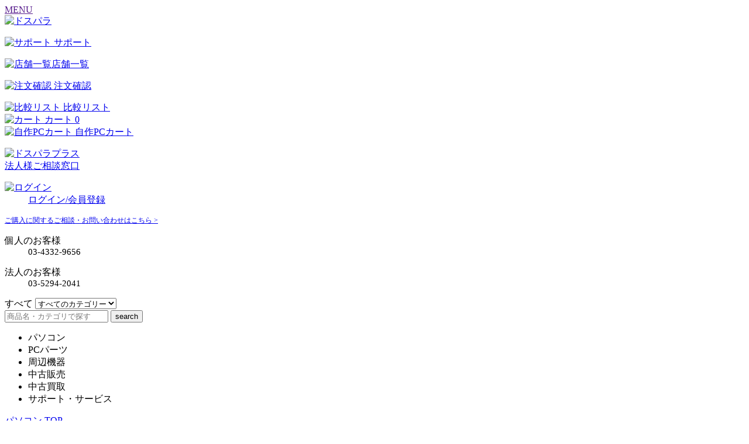

--- FILE ---
content_type: text/html;charset=UTF-8
request_url: https://www.dospara.co.jp/SBR79/IC497340.html
body_size: 41037
content:
<!DOCTYPE html>
<html lang="ja">
<head>
<!--[if gt IE 9]><!-->
<script>//common/scripts.isml</script>
<script defer type="text/javascript" src="/on/demandware.static/Sites-dospara-Site/-/ja_JP/v1766839647868/js/main.js"></script>







    
    
        <script defer type="text/javascript" src="/on/demandware.static/Sites-dospara-Site/-/ja_JP/v1766839647868/common/js/modaal.min.js"
            
            >
        </script>
    
     

    
    
        <script defer type="text/javascript" src="/on/demandware.static/Sites-dospara-Site/-/ja_JP/v1766839647868/common/js/swiper.js"
            
            >
        </script>
    
     

    
    
        <script defer type="text/javascript" src="/on/demandware.static/Sites-dospara-Site/-/ja_JP/v1766839647868/common/js/common.js"
            
            >
        </script>
    
     

    
    
        <script defer type="text/javascript" src="/on/demandware.static/Sites-dospara-Site/-/ja_JP/v1766839647868/common/js/fitie.js"
            
            >
        </script>
    
     

    
    
        <script defer type="text/javascript" src="/on/demandware.static/Sites-dospara-Site/-/ja_JP/v1766839647868/common/js/e-smart-zoom-jquery-min.js"
            
            >
        </script>
    
     

    
    
        <script defer type="text/javascript" src="/on/demandware.static/Sites-dospara-Site/-/ja_JP/v1766839647868/common/js/zoomsl.min.js"
            
            >
        </script>
    
     

    
    
        <script defer type="text/javascript" src="/on/demandware.static/Sites-dospara-Site/-/ja_JP/v1766839647868/js/products-product-show.js"
            
            >
        </script>
    
     

    
    
        <script defer type="text/javascript" src="/on/demandware.static/Sites-dospara-Site/-/ja_JP/v1766839647868/js/amazonPay.js"
            
            >
        </script>
    
     

    
    
        <script defer type="text/javascript" src="/on/demandware.static/Sites-dospara-Site/-/ja_JP/v1766839647868/js/int_paypal_cart.min.js"
            
            >
        </script>
    
     

    
    
        <script defer type="text/javascript" src="/on/demandware.static/Sites-dospara-Site/-/ja_JP/v1766839647868/common/js/header.js"
            
            >
        </script>
    
     


<!--<![endif]-->
<meta charset=UTF-8>

<meta http-equiv="x-ua-compatible" content="ie=edge">


    <meta name="viewport" content="width=device-width, initial-scale=1">





  <title>NZXT  H6 Flow RGB CC-H61FW-R1 (ATX ガラス ホワイト)  ｜ パソコン通販のドスパラ【公式】</title>


<meta name="description" content="H6 Flow RGB CC-H61FW-R1 (ATX ガラス ホワイト)をお探しならパソコン専門店のドスパラ通販サイト【公式】におまかせ！PCケースを含むパソコン周辺機器の総合通販サイトです。16時までの注文確定で当日出荷いたします。高精度の梱包技術で、お客様の元に商品を安全かつスピーディーにお届け。パソコンショップも全国展開中！"/>
<meta name="keywords" content="H6 Flow RGB CC-H61FW-R1 (ATX ガラス ホワイト),フルタワー/ミドルタワー(ATX),PCケース,PCパーツ・周辺機器,ドスパラ,dospara,BTO,自作,販売,通販"/>









<link rel="icon" type="image/png" href="/on/demandware.static/Sites-dospara-Site/-/default/dw79751418/images/favicons/favicon_64x64.png" sizes="64x64" />
<link rel="icon" type="image/png" href="/on/demandware.static/Sites-dospara-Site/-/default/dw8b0659e9/images/favicons/favicon_32x32.png" sizes="32x32" />
<link rel="icon" type="image/png" href="/on/demandware.static/Sites-dospara-Site/-/default/dw7311deb8/images/favicons/favicon_16x16.png" sizes="16x16" />
<link rel="icon" type="image/png" href="/on/demandware.static/Sites-dospara-Site/-/default/dw3ad966a3/images/favicons/android-chrome_256x256c.png" sizes="256x256">
<link rel="apple-touch-icon" href="/on/demandware.static/Sites-dospara-Site/-/default/dwcb405a3d/images/favicons/apple-touch-icon_180x180c.png" sizes="180x180">




    
        <link rel="stylesheet" href="/on/demandware.static/Sites-dospara-Site/-/ja_JP/v1766839647868/css/paypal.css"  />
    

    
        <link rel="stylesheet" href="/on/demandware.static/Sites-dospara-Site/-/ja_JP/v1766839647868/css/tx-product.css"  />
    

    
        <link rel="stylesheet" href="/on/demandware.static/Sites-dospara-Site/-/ja_JP/v1766839647868/common/css/modaal.css"  />
    

    
        <link rel="stylesheet" href="/on/demandware.static/Sites-dospara-Site/-/ja_JP/v1766839647868/common/css/swiper.css"  />
    

    

    


<link rel="stylesheet" href="/on/demandware.static/Sites-dospara-Site/-/ja_JP/v1766839647868/css/base.css" />

<link rel="stylesheet" href="/on/demandware.static/Sites-dospara-Site/-/ja_JP/v1766839647868/css/spinner.css" />
<link rel="stylesheet" href="/on/demandware.static/Sites-dospara-Site/-/ja_JP/v1766839647868/css/tx-global.css" />



    

    

    

    

    
        <link rel="stylesheet" href="/on/demandware.static/Sites-dospara-Site/-/ja_JP/v1766839647868/css/wish-list.css"  />
    

    
        <link rel="stylesheet" href="/on/demandware.static/Sites-dospara-Site/-/ja_JP/v1766839647868/css/homebuild-pc-cart.css"  />
    










    <script>var productJson = {"productID":"IC497340","pname":"NZXT  H6 Flow RGB CC-H61FW-R1 (ATX ガラス ホワイト) ","amttax":17980,"stkname":"24時間以内に出荷","url":"/SBR79/IC497340.html","imgurl":"https://www.dospara.co.jp/dw/image/v2/BGKW_PRD/on/demandware.static/-/Sites-dospara-catalog-ms/default/dwe21232be/img/large/parts/2025/497340-1.jpg?sw=400","brlink":"/parts","sbrlink":"/SBR79","simplespec":"","cpu":"","cpu2":"","video":"","video2":"","memory":"","memory2":"","hdd":"","hdd2":"","ssd":"","ssd2":"","drive":"","drive2":"","mb":"","mb2":"","os":"","os2":"","display":"","display2":"","displaygamut":"","displaygamut2":"","benchmark":"","catchcopy":"","rating":0,"reviewnum":0,"ratingurl":"https://www.dospara.co.jp/on/demandware.static/Sites-dospara-Site/-/default/dw4d9137c8/common/images/rating/icon_star00.svg"} </script>








    

<!-- Google Tag Manager -->
<script>
(function(w,d,s,l,i){w[l]=w[l]||[];w[l].push({'gtm.start':
new Date().getTime(),event:'gtm.js'});var f=d.getElementsByTagName(s)[0],
j=d.createElement(s),dl=l!='dataLayer'?'&l='+l:'';j.async=true;j.src=
'//www.googletagmanager.com/gtm.js?id='+i+dl;f.parentNode.insertBefore(j,f);
})(window,document,'script','dataLayer','GTM-K9TGM3');</script>
<!-- End Google Tag Manager -->






<link rel="canonical" href="https://www.dospara.co.jp/SBR79/IC497340.html"/>

<script type="text/javascript">//<!--
/* <![CDATA[ (head-active_data.js) */
var dw = (window.dw || {});
dw.ac = {
    _analytics: null,
    _events: [],
    _category: "",
    _searchData: "",
    _anact: "",
    _anact_nohit_tag: "",
    _analytics_enabled: "true",
    _timeZone: "Asia/Tokyo",
    _capture: function(configs) {
        if (Object.prototype.toString.call(configs) === "[object Array]") {
            configs.forEach(captureObject);
            return;
        }
        dw.ac._events.push(configs);
    },
	capture: function() { 
		dw.ac._capture(arguments);
		// send to CQ as well:
		if (window.CQuotient) {
			window.CQuotient.trackEventsFromAC(arguments);
		}
	},
    EV_PRD_SEARCHHIT: "searchhit",
    EV_PRD_DETAIL: "detail",
    EV_PRD_RECOMMENDATION: "recommendation",
    EV_PRD_SETPRODUCT: "setproduct",
    applyContext: function(context) {
        if (typeof context === "object" && context.hasOwnProperty("category")) {
        	dw.ac._category = context.category;
        }
        if (typeof context === "object" && context.hasOwnProperty("searchData")) {
        	dw.ac._searchData = context.searchData;
        }
    },
    setDWAnalytics: function(analytics) {
        dw.ac._analytics = analytics;
    },
    eventsIsEmpty: function() {
        return 0 == dw.ac._events.length;
    }
};
/* ]]> */
// -->
</script>
<script type="text/javascript">//<!--
/* <![CDATA[ (head-cquotient.js) */
var CQuotient = window.CQuotient = {};
CQuotient.clientId = 'bgkw-dospara';
CQuotient.realm = 'BGKW';
CQuotient.siteId = 'dospara';
CQuotient.instanceType = 'prd';
CQuotient.locale = 'ja_JP';
CQuotient.fbPixelId = '__UNKNOWN__';
CQuotient.activities = [];
CQuotient.cqcid='';
CQuotient.cquid='';
CQuotient.cqeid='';
CQuotient.cqlid='';
CQuotient.apiHost='api.cquotient.com';
/* Turn this on to test against Staging Einstein */
/* CQuotient.useTest= true; */
CQuotient.useTest = ('true' === 'false');
CQuotient.initFromCookies = function () {
	var ca = document.cookie.split(';');
	for(var i=0;i < ca.length;i++) {
	  var c = ca[i];
	  while (c.charAt(0)==' ') c = c.substring(1,c.length);
	  if (c.indexOf('cqcid=') == 0) {
		CQuotient.cqcid=c.substring('cqcid='.length,c.length);
	  } else if (c.indexOf('cquid=') == 0) {
		  var value = c.substring('cquid='.length,c.length);
		  if (value) {
		  	var split_value = value.split("|", 3);
		  	if (split_value.length > 0) {
			  CQuotient.cquid=split_value[0];
		  	}
		  	if (split_value.length > 1) {
			  CQuotient.cqeid=split_value[1];
		  	}
		  	if (split_value.length > 2) {
			  CQuotient.cqlid=split_value[2];
		  	}
		  }
	  }
	}
}
CQuotient.getCQCookieId = function () {
	if(window.CQuotient.cqcid == '')
		window.CQuotient.initFromCookies();
	return window.CQuotient.cqcid;
};
CQuotient.getCQUserId = function () {
	if(window.CQuotient.cquid == '')
		window.CQuotient.initFromCookies();
	return window.CQuotient.cquid;
};
CQuotient.getCQHashedEmail = function () {
	if(window.CQuotient.cqeid == '')
		window.CQuotient.initFromCookies();
	return window.CQuotient.cqeid;
};
CQuotient.getCQHashedLogin = function () {
	if(window.CQuotient.cqlid == '')
		window.CQuotient.initFromCookies();
	return window.CQuotient.cqlid;
};
CQuotient.trackEventsFromAC = function (/* Object or Array */ events) {
try {
	if (Object.prototype.toString.call(events) === "[object Array]") {
		events.forEach(_trackASingleCQEvent);
	} else {
		CQuotient._trackASingleCQEvent(events);
	}
} catch(err) {}
};
CQuotient._trackASingleCQEvent = function ( /* Object */ event) {
	if (event && event.id) {
		if (event.type === dw.ac.EV_PRD_DETAIL) {
			CQuotient.trackViewProduct( {id:'', alt_id: event.id, type: 'raw_sku'} );
		} // not handling the other dw.ac.* events currently
	}
};
CQuotient.trackViewProduct = function(/* Object */ cqParamData){
	var cq_params = {};
	cq_params.cookieId = CQuotient.getCQCookieId();
	cq_params.userId = CQuotient.getCQUserId();
	cq_params.emailId = CQuotient.getCQHashedEmail();
	cq_params.loginId = CQuotient.getCQHashedLogin();
	cq_params.product = cqParamData.product;
	cq_params.realm = cqParamData.realm;
	cq_params.siteId = cqParamData.siteId;
	cq_params.instanceType = cqParamData.instanceType;
	cq_params.locale = CQuotient.locale;
	
	if(CQuotient.sendActivity) {
		CQuotient.sendActivity(CQuotient.clientId, 'viewProduct', cq_params);
	} else {
		CQuotient.activities.push({activityType: 'viewProduct', parameters: cq_params});
	}
};
/* ]]> */
// -->
</script>


   <script type="application/ld+json">
        {"@context":"http://schema.org/","@type":"Product","name":"NZXT  H6 Flow RGB CC-H61FW-R1 (ATX ガラス ホワイト) ","description":null,"mpn":"IC497340","sku":"IC497340","image":["https://www.dospara.co.jp/dw/image/v2/BGKW_PRD/on/demandware.static/-/Sites-dospara-catalog-ms/default/dwe21232be/img/large/parts/2025/497340-1.jpg?sw=400","https://www.dospara.co.jp/dw/image/v2/BGKW_PRD/on/demandware.static/-/Sites-dospara-catalog-ms/default/dwd3e60c3f/img/large/parts/2025/497340-2.jpg?sw=400","https://www.dospara.co.jp/dw/image/v2/BGKW_PRD/on/demandware.static/-/Sites-dospara-catalog-ms/default/dwd37514a9/img/large/parts/2025/497340-3.jpg?sw=400","https://www.dospara.co.jp/dw/image/v2/BGKW_PRD/on/demandware.static/-/Sites-dospara-catalog-ms/default/dwb7eee348/img/large/parts/2025/497340-4.jpg?sw=400","https://www.dospara.co.jp/dw/image/v2/BGKW_PRD/on/demandware.static/-/Sites-dospara-catalog-ms/default/dw89e047ec/img/large/parts/2025/497340-5.jpg?sw=400"],"offers":{"url":{},"@type":"Offer","priceCurrency":"JPY","price":"17980","availability":"http://schema.org/InStock"}}
    </script>


</head>
<body class=

>







    

<!-- Google Tag Manager -->
<noscript>
<iframe src="//www.googletagmanager.com/ns.html?id=GTM-K9TGM3" height="0" width="0" style="display:none;visibility:hidden"></iframe>
</noscript>

    
    


    <!-- TOP～カート No.1 -->
    <input type="hidden" id="bdash_Exclude" data-GTM-bdash-Exclude="1">






    


    



    
    



    



<div class="page" data-action="Product-Show" data-querystring="pid=IC497340" >




<div>
    
	 

	
</div>
<header class="l-header p-header">
    <div class="c-flex c-flex--wrap p-header__container">
        <div class="c-flex c-flex--align-center p-header__sp-menu u-pc-header-hide">
            <a href="" class="p-sp-menu__button js-spMenuOpen">
                <span class="p-sp-menu__button__bar"></span>
                <span class="p-sp-menu__button__bar"></span>
                <span class="p-sp-menu__button__bar"></span>
                <span class="p-sp-menu__button__text">MENU</span>
            </a>
        </div>
        
        <div class="c-flex c-flex--align-center p-header__logo">
            <a href="/">
                <img src="/on/demandware.static/Sites-dospara-Site/-/default/dwf8f71449/common/images/logo.png" alt="ドスパラ">
            </a>
        </div>
        
        <div class="c-flex c-flex--align-center c-flex--space-between p-header__buttons">
            <p class="p-ico-button u-sp-header-hide">
                <a href="/contents/support-and-service.html" class="p-ico-button__box">
                    <img class="p-ico-button__image" src="/on/demandware.static/Sites-dospara-Site/-/default/dw5668a2f8/common/images/ico_support.svg" alt="サポート">
                    <span class="p-ico-button__text"><span class="p-ico-button__text__inner">サポート</span></span>
                </a>
            </p>
            <p class="p-ico-button u-sp-header-hide"><a class="p-ico-button__box" href="/shop/shop-list.html"><img class="p-ico-button__image" src="/on/demandware.static/Sites-dospara-Site/-/default/dwcc613842/common/images/ico_shop.svg" alt="店舗一覧"><span class="p-ico-button__text">店舗一覧</span></a></p>
            <p class="p-ico-button u-sp-header-hide">
    <a class="p-ico-button__box" href="https://www.dospara.co.jp/my-page/order-history?rurl=6">
        <img class="p-ico-button__image"
             src="/on/demandware.static/Sites-dospara-Site/-/default/dw9d14c233/common/images/ico_order.svg"
             alt="注文確認" />
        <span class="p-ico-button__text">注文確認</span>
    </a>
</p>
            <div class="p-ico-button p-ico-button--cart">
                <input type="hidden" class="updcomparelist" data-url="/on/demandware.store/Sites-dospara-Site/ja_JP/Wishlist-UpdateMiniComparelist">
                <a class="p-ico-button__box" href="https://www.dospara.co.jp/on/demandware.store/Sites-dospara-Site/ja_JP/Wishlist-ComparelistShow">
    <img class="p-ico-button__image" src="/on/demandware.static/Sites-dospara-Site/-/default/dwa2f850eb/common/images/ico_compare.svg" alt="比較リスト">
    <span class="p-ico-button__text">比較リスト</span>
    <span class="c-flex c-flex--center c-flex--align-center p-ico-button__badge js-upd-comp" style='display: none;'>0</span>
</a>
            </div>
            
            <div class="p-ico-button p-ico-button--cart minicart js-header-cart-toggle" data-action-url="/on/demandware.store/Sites-dospara-Site/ja_JP/Cart-MiniCartShow">
                <a class="p-ico-button__box" href="https://www.dospara.co.jp/cart?homebuild_pc_cart_flag=false">
    <img class="p-ico-button__image" src="/on/demandware.static/Sites-dospara-Site/-/default/dwedb3b380/common/images/ico_cart.svg" alt="カート">
    <span class="p-ico-button__text">カート</span>

        

    <span class="c-flex c-flex--center c-flex--align-center p-ico-button__badge minicart-quantity  minicart-quantity-d-none">
        0
    </span>


</a>
<div class="popover popover-bottom"></div>
            </div>
            
                <div class="p-ico-button p-ico-button--cart js-header-cart-toggle u-sp-header-hide">
                    <a class="p-ico-button__box" href="https://www.dospara.co.jp/cart?homebuild_pc_cart_flag=true">
                        <img class="p-ico-button__image" src="/on/demandware.static/Sites-dospara-Site/-/default/dwedb3b380/common/images/ico_cart.svg" alt="自作PCカート">
                        <span class="p-ico-button__text">自作PCカート</span>
                    </a>
                </div>
            
        </div>

        <div class="c-flex c-flex--column c-flex--center p-header__plus-link u-sp-header-hide">
    <div class="p-navi-menu">
        <a href="https://dosparaplus.com/" target="_blank">
            <p class="p-navi-menu__text">
                <img src="/on/demandware.static/Sites-dospara-Site/-/default/dwdf584110/common/images/logo-dosparaPlus.png" alt="ドスパラプラス"><br class="u-sp-hide">法人様ご相談窓口
            </p>
        </a>
    </div>
</div>


    <div class="c-flex c-flex--column c-flex--center p-header__login">
        <a href="https://www.dospara.co.jp/my-page">
            <dl class="p-login">
                <dt><img class="p-login__image" src="/on/demandware.static/Sites-dospara-Site/-/default/dw8f74c5b7/common/images/ico_user.svg" alt="ログイン"></dt>
                <dd class="p-login__text">ログイン<span class="u-sp-hide">/会員登録</span></dd>
            </dl>
        </a>
    </div>


        <div class="c-flex c-flex--column c-flex--center p-header__tel-form">
            

<!-- dwMarker="content" dwContentID="808c2b939c89367ba8ee38f2bc" -->
	<!-- 自動取得キャッシュ切りダミー -->
<div class="get_product_data" data-code="IC9999999991" style="display:none;"></div>

<!--『カスタマイズ・購入に進む』ボタン非表示化(暫定対処)-->
<script>
  document.addEventListener('DOMContentLoaded', () => {
    if (typeof productJson == 'object') {
      if (productJson.stkname == '在庫なし') {
        const t = document.querySelector('.u-pc-width-wide .p-product-show-detail__button-area-customize-inpagelink-button');
        if (t) t.style.display = 'none';
      }
    }
  });
</script>

<!-- ▼Optimize Next テスト用タグ出し分け(パス判定) -->
<!-- <script>
  document.addEventListener('DOMContentLoaded', () => {
    if (typeof productJson === 'object' && productJson !== null) {
      const isTC30Page = /\/TC30\/MC\d+(-SN\d+)?\.html$/.test(location.pathname);
      const customMCList = [
        'MC15968', 'MC18723', 'MC19336', 'MC17880', 'MC15813', 'MC18362', 'MC17754', 'MC19335',
        'MC18631', 'MC18844', 'MC18633', 'MC16046', 'MC15890',
        'IC519824', 'IC505486', 'IC415129', 'IC492649', 'IC500350', 'IC496198', 'IC503461', 'IC497523',
        'IC500349', 'IC488570', 'IC482025', 'IC503460', 'IC522575', 'IC547314', 'IC474322', 'IC474502',
        'IC481756', 'IC460377', 'IC466116', 'IC496607', 'IC515315', 'IC492278'
      ];
      const isCustomMCPage = customMCList.some(mc => location.pathname.includes(mc + '.html'));
      if (isTC30Page || isCustomMCPage) {
        (function (p, r, o, j, e, c, t, g) {
          p['_' + t] = {};
          g = r.createElement('script');
          g.src = 'https://www.googletagmanager.com/gtm.js?id=GTM-' + t;
          r[o].prepend(g);
          r[o][j].add(e + t);
          setTimeout(function () {
            if (r[o][j].contains(e + t)) {
              r[o][j].remove(e + t);
              p['_' + t] = 0;
            }
          }, c)
        })(window, document, 'documentElement', 'classList', 'loading', 2000, '5LK3CVQ7');
        let s = document.createElement('style');
        s.innerHTML = 'iframe[width="0"][height="0"]{display:none;}';
        document.head.appendChild(s);
      }
    }
  });
</script> -->
<script>
  document.addEventListener('DOMContentLoaded', () => {
    const path = location.pathname;

    /* -------------------------------------------------
     * productJson を使った既存の判定
     * ------------------------------------------------- */
    let shouldLoadGTM = false;

    if (typeof productJson === 'object' && productJson !== null) {
      const customMCList = [
        'MC15968', 'MC18723', 'MC19336', 'MC17880', 'MC15813', 'MC18362', 'MC17754', 'MC19335',
        'MC18631', 'MC18844', 'MC18633', 'MC16046', 'MC15890',
        'IC519824', 'IC505486', 'IC415129', 'IC492649', 'IC500350', 'IC496198', 'IC503461', 'IC497523',
        'IC500349', 'IC488570', 'IC482025', 'IC503460', 'IC522575', 'IC547314', 'IC474322', 'IC474502',
        'IC481756', 'IC460377', 'IC466116', 'IC496607', 'IC515315', 'IC492278'
      ];

      const isCustomMCPage = customMCList.some(mc => path.includes(mc + '.html'));

      if (isCustomMCPage) {
        shouldLoadGTM = true;
      }
    }

    /* -------------------------------------------------
     * productJson がなくても読み込ませたいパス
     * /parts, /device, /used
     * ------------------------------------------------- */
    const extraPaths = ['/parts', '/device', '/used'];
    const matchExtra = extraPaths.some(base => {
      return (
        path === base ||
        path === base + '/' ||
        path.startsWith(base + '/')
      );
    });

    if (matchExtra) {
      shouldLoadGTM = true;
    }

    /* -------------------------------------------------
     * GTM 読み込み（既存コードそのまま）
     * ------------------------------------------------- */
    if (shouldLoadGTM) {
      (function (p, r, o, j, e, c, t, g) {
        p['_' + t] = {};
        g = r.createElement('script');
        g.src = 'https://www.googletagmanager.com/gtm.js?id=GTM-' + t;
        r[o].prepend(g);
        r[o][j].add(e + t);
        setTimeout(function () {
          if (r[o][j].contains(e + t)) {
            r[o][j].remove(e + t);
            p['_' + t] = 0;
          }
        }, c)
      })(window, document, 'documentElement', 'classList', 'loading', 2000, '5LK3CVQ7');

      let s = document.createElement('style');
      s.innerHTML = 'iframe[width="0"][height="0"]{display:none;}';
      document.head.appendChild(s);
    }

  });
</script>

<!-- ▲Optimize Next テスト用タグ出し分け(パス判定) -->

<!--詳細の『在庫のある店舗』の非表示化-->
<style>
  .p-product-show-detail__tools-area:has(img[src$="/ico_shop.svg"]) {
    display: none;
  }
</style>

<style>
  .p-header-tel__number {
    font-size: 15px;
  }

  .p-header__tel {
    margin-bottom: 5px;
  }
</style>

<style>
  @media screen and (max-width: 767px) {
    .p-my-page-wish-empty__title {
      width: 100%;
    }
  }
</style>

<!--韋駄天サイトの保証リンクを非表示(暫定対処)-->
<style>
  body.idaten-site .p-product-show-detail__spec-list span.spec.spec--warranty~a {
    display: none;
  }
</style>

<div class="p-header-tel__wrapper">
  <div class="c-flex p-header__tel u-sp-header-hide" style="font-size: 12px; margin-bottom: 2px;"><a
      href="https://www.dospara.co.jp/contents/before-buy-support.html" class="c-link--blue" target="_blank">ご購入に関するご相談・お問い合わせはこちら
      ></a>
  </div>
  <div class="c-flex p-header__tel u-sp-header-hide">
    <div class="c-flex__col p-header__tel__inner">
      <dl class="c-flex c-flex--align-center p-header-tel">
        <dt class="p-header-tel__text">個人のお客様</dt>
        <dd class="p-header-tel__number">03-4332-9656</dd>
      </dl>
    </div>
    <div class="c-flex__col p-header__tel__inner">
      <dl class="c-flex c-flex--align-center p-header-tel">
        <dt class="p-header-tel__text">法人のお客様</dt>
        <dd class="p-header-tel__number">03-5294-2041</dd>
      </dl>
    </div>
  </div>
</div>
<!-- End content-asset -->



            
            
    
    
    
    


<div class="header-nav-wrapper homepc-cart-exist">
    
        <div class="category-select">
    <span id="category-label">すべて</span>
    <select id="category-select" aria-describedby="searchDropdownDescription">
        <option value="all" selected>すべてのカテゴリー</option>
        
            
                <option value="pc">パソコン</option>
            
                <option value="parts">PCパーツ</option>
            
                <option value="device">周辺機器</option>
            
                <option value="used">中古販売</option>
            
        
    </select>
</div>
    
    <div class="p-search-form">
        <form role="search"
              action="/products/all-item"
              method="get"
              name="simpleSearch">
            <input class="c-input p-search-form__input form-control search-field"
                   type="text"
                   name="q"
                   value=""
                   placeholder="商品名・カテゴリで探す"
                   role="combobox"
                   aria-describedby="search-assistive-text"
                   aria-haspopup="listbox"
                   aria-owns="search-results"
                   aria-expanded="false"
                   aria-autocomplete="list"
                   aria-activedescendant=""
                   aria-controls="search-results"
                   aria-label="キーワードまたは商品番号を入力"
                   autocomplete="off" />
            <input type="submit" class="p-search-form__loupe" value="search">
            <div class="suggestions-wrapper p-header__suggestion--wrapper" data-url="/on/demandware.store/Sites-dospara-Site/ja_JP/SearchServices-GetSuggestions?header=true&amp;q=">
            </div>
            <input type="hidden" value="ja_JP" name="lang">
        </form>
    </div>
</div>
        </div>

        <nav class="l-pc-menu p-pc-menu u-sp-header-hide">
    <ul class="c-flex c-flex--center  p-pc-menu__list u-pc-width" role="menu">
        
            
                
                    
                    <li class="c-flex c-flex--middle-center p-pc-menu__item js-pcMenuOpen p-pc-menu__category3 p-pc-menu__category--first">パソコン</li>
                    
                
            
                
                    
                    <li class="c-flex c-flex--middle-center p-pc-menu__item js-pcMenuOpen p-pc-menu__category3 p-pc-menu__category--first">PCパーツ</li>
                    
                
            
                
                    
                    <li class="c-flex c-flex--middle-center p-pc-menu__item js-pcMenuOpen p-pc-menu__category3 p-pc-menu__category--first">周辺機器</li>
                    
                
            
                
                    
                    <li class="c-flex c-flex--middle-center p-pc-menu__item js-pcMenuOpen p-pc-menu__category3 p-pc-menu__category--first">中古販売</li>
                    
                
            
                
                    
                    <li class="c-flex c-flex--middle-center p-pc-menu__item js-pcMenuOpen p-pc-menu__category3 p-pc-menu__category--first">中古買取</li>
                    
                
            
                
                    
                    <li class="c-flex c-flex--middle-center p-pc-menu__item js-pcMenuOpen p-pc-menu__category3 p-pc-menu__category--last">サポート・サービス</li>
                    
                
            
        
    </ul>
    <div class="p-pc-menu__container js-pcMenuContainer">
        
            
                
                    <div class="p-pc-menu__body js-pcMenu">
                        <div class="p-pc-menu__bread-crumbs__wrapper">
    
    <a class="p-pc-menu__bread-crumbs" href="/pc">
        パソコン&nbsp;TOP
    </a>
    
</div>


    <div class="c-flex">
        
            <div class="p-pc-menu__column">
                <p class="p-pc-menu__category__heading">■ブランドで探す</p>
                
                    <ul class="p-pc-menu__category__list">
                        
                            <li class="p-pc-menu__category__item">
                                <a href="https://www.dospara.co.jp/gamepc">GALLERIA ゲーミングPC</a>
                            </li>
                        
                            <li class="p-pc-menu__category__item">
                                <a href="https://www.dospara.co.jp/create">GALLERIA クリエイター向けPC</a>
                            </li>
                        
                            <li class="p-pc-menu__category__item">
                                <a href="/TC973">THIRDWAVE コスパ重視GPU搭載PC</a>
                            </li>
                        
                            <li class="p-pc-menu__category__item">
                                <a href="https://www.dospara.co.jp/general_note">THIRDWAVE 個人向けノートPC</a>
                            </li>
                        
                            <li class="p-pc-menu__category__item">
                                <a href="https://www.dospara.co.jp/general_desk">THIRDWAVE 個人向けデスクトップPC</a>
                            </li>
                        
                            <li class="p-pc-menu__category__item">
                                <a href="https://www.dospara.co.jp/business">THIRDWAVE ビジネス向けPC</a>
                            </li>
                        
                    </ul>
                
            </div>
        
            <div class="p-pc-menu__column">
                <p class="p-pc-menu__category__heading">■形状で探す</p>
                
                    <ul class="p-pc-menu__category__list">
                        
                            <li class="p-pc-menu__category__item">
                                <a href="/desktop">デスクトップパソコン</a>
                            </li>
                        
                            <li class="p-pc-menu__category__item">
                                <a href="/note">ノートパソコン</a>
                            </li>
                        
                    </ul>
                
            </div>
        
            <div class="p-pc-menu__column">
                <p class="p-pc-menu__category__heading">■用途・目的で探す</p>
                
                    <ul class="p-pc-menu__category__list">
                        
                            <li class="p-pc-menu__category__item">
                                <a href="/gamepc">ゲーミングPC</a>
                            </li>
                        
                            <li class="p-pc-menu__category__item">
                                <a href="/create">クリエイター向けPC</a>
                            </li>
                        
                            <li class="p-pc-menu__category__item">
                                <a href="/business">ビジネス向けPC</a>
                            </li>
                        
                            <li class="p-pc-menu__category__item">
                                <a href="/general_note">個人向けノートPC</a>
                            </li>
                        
                            <li class="p-pc-menu__category__item">
                                <a href="/general_desk">個人向けデスクトップPC</a>
                            </li>
                        
                            <li class="p-pc-menu__category__item">
                                <a href="https://www.dospara.co.jp/contents/copilotpluspc-js.html">Copilot+ PC</a>
                            </li>
                        
                            <li class="p-pc-menu__category__item">
                                <a href="https://www.dospara.co.jp/ai-super-computer.html">AI開発向けPC</a>
                            </li>
                        
                            <li class="p-pc-menu__category__item">
                                <a href="https://www.dospara.co.jp/contents/ai-pc.html">AI PC</a>
                            </li>
                        
                            <li class="p-pc-menu__category__item">
                                <a href="https://www.dospara.co.jp/SBR168">アウトレット</a>
                            </li>
                        
                    </ul>
                
            </div>
        
    </div>



                    </div>
                
            
                
                    <div class="p-pc-menu__body js-pcMenu">
                        <div class="p-pc-menu__bread-crumbs__wrapper">
    
    <a class="p-pc-menu__bread-crumbs" href="/parts">
        PCパーツ&nbsp;TOP
    </a>
    
</div>


    <div class="c-flex">
        
            <div class="p-pc-menu__column">
                <p class="p-pc-menu__category__heading">■PCパーツカテゴリ一覧</p>
                
                    <ul class="p-pc-menu__category__list">
                        
                            <li class="p-pc-menu__category__item">
                                <a href="/BR31">グラフィックボード</a>
                            </li>
                        
                            <li class="p-pc-menu__category__item">
                                <a href="/BR11">Intel CPU</a>
                            </li>
                        
                            <li class="p-pc-menu__category__item">
                                <a href="/BR10">AMD CPU</a>
                            </li>
                        
                            <li class="p-pc-menu__category__item">
                                <a href="/BR115">SSD</a>
                            </li>
                        
                            <li class="p-pc-menu__category__item">
                                <a href="/BR21">マザーボード</a>
                            </li>
                        
                            <li class="p-pc-menu__category__item">
                                <a href="/BR72">PCケース</a>
                            </li>
                        
                            <li class="p-pc-menu__category__item">
                                <a href="/BR12">メモリ &#40;デスク/ノート&#41;</a>
                            </li>
                        
                            <li class="p-pc-menu__category__item">
                                <a href="/BR13">HDD&#40;ハードディスク&#41;</a>
                            </li>
                        
                            <li class="p-pc-menu__category__item">
                                <a href="/BR83">電源ユニット</a>
                            </li>
                        
                            <li class="p-pc-menu__category__item">
                                <a href="/BR95">CPUクーラー</a>
                            </li>
                        
                            <li class="p-pc-menu__category__item">
                                <a href="/SBR283">ケースファン</a>
                            </li>
                        
                            <li class="p-pc-menu__category__item">
                                <a href="/BR161">OS</a>
                            </li>
                        
                            <li class="p-pc-menu__category__item">
                                <a href="/BR164">ベアボーンキット</a>
                            </li>
                        
                            <li class="p-pc-menu__category__item">
                                <a href="/BR64">内蔵光学ドライブ</a>
                            </li>
                        
                            <li class="p-pc-menu__category__item">
                                <a href="/BR101">インターフェースカード</a>
                            </li>
                        
                            <li class="p-pc-menu__category__item">
                                <a href="/BR156">PCパーツケーブル</a>
                            </li>
                        
                            <li class="p-pc-menu__category__item">
                                <a href="/BR155">PCパーツサプライ</a>
                            </li>
                        
                            <li class="p-pc-menu__category__item">
                                <a href="/BR112">PC装飾パーツ</a>
                            </li>
                        
                    </ul>
                
            </div>
        
            <div class="p-pc-menu__column">
                <p class="p-pc-menu__category__heading">■ピックアップ</p>
                
                    <ul class="p-pc-menu__category__list">
                        
                            <li class="p-pc-menu__category__item">
                                <a href="/BR113">ドスパラ限定商品</a>
                            </li>
                        
                            <li class="p-pc-menu__category__item">
                                <a href="https://www.dospara.co.jp/contents/parts-set-discount.html">おすすめセット</a>
                            </li>
                        
                            <li class="p-pc-menu__category__item">
                                <a href="/BR121">自作キット</a>
                            </li>
                        
                            <li class="p-pc-menu__category__item">
                                <a href="https://www.dospara.co.jp/BR242">中古PCパーツ</a>
                            </li>
                        
                            <li class="p-pc-menu__category__item">
                                <a href="https://www.dospara.co.jp/SBR247">アウトレットPCパーツ</a>
                            </li>
                        
                    </ul>
                
            </div>
        
    </div>



                    </div>
                
            
                
                    <div class="p-pc-menu__body js-pcMenu">
                        <div class="p-pc-menu__bread-crumbs__wrapper">
    
    <a class="p-pc-menu__bread-crumbs" href="/device">
        周辺機器&nbsp;TOP
    </a>
    
</div>


    <div class="c-flex">
        
            <div class="p-pc-menu__column">
                <p class="p-pc-menu__category__heading">■周辺機器カテゴリ一覧</p>
                
                    <ul class="p-pc-menu__category__list">
                        
                            <li class="p-pc-menu__category__item">
                                <a href="/BR51">液晶モニター・ディスプレイ</a>
                            </li>
                        
                            <li class="p-pc-menu__category__item">
                                <a href="/BR181">液晶オプション</a>
                            </li>
                        
                            <li class="p-pc-menu__category__item">
                                <a href="/BR184">キーボード</a>
                            </li>
                        
                            <li class="p-pc-menu__category__item">
                                <a href="/BR98">マウス</a>
                            </li>
                        
                            <li class="p-pc-menu__category__item">
                                <a href="/BR153">外付けドライブ</a>
                            </li>
                        
                            <li class="p-pc-menu__category__item">
                                <a href="/BR122">HDD･ドライブケース</a>
                            </li>
                        
                            <li class="p-pc-menu__category__item">
                                <a href="/BR35">ネットワーク機器</a>
                            </li>
                        
                            <li class="p-pc-menu__category__item">
                                <a href="/BR94">ケーブル</a>
                            </li>
                        
                            <li class="p-pc-menu__category__item">
                                <a href="/BR8000">OAラック･チェア</a>
                            </li>
                        
                            <li class="p-pc-menu__category__item">
                                <a href="/BR97">スピーカー・ヘッドホン</a>
                            </li>
                        
                            <li class="p-pc-menu__category__item">
                                <a href="/BR111">マイク</a>
                            </li>
                        
                            <li class="p-pc-menu__category__item">
                                <a href="/BR119">カメラ</a>
                            </li>
                        
                            <li class="p-pc-menu__category__item">
                                <a href="/BR54">プリンター・スキャナー</a>
                            </li>
                        
                            <li class="p-pc-menu__category__item">
                                <a href="/BR157">ノートパソコン用品</a>
                            </li>
                        
                            <li class="p-pc-menu__category__item">
                                <a href="/BR71">サプライ品</a>
                            </li>
                        
                            <li class="p-pc-menu__category__item">
                                <a href="/BR219">SDカード・フラッシュメモリ</a>
                            </li>
                        
                            <li class="p-pc-menu__category__item">
                                <a href="/BR185">ペンタブレット</a>
                            </li>
                        
                            <li class="p-pc-menu__category__item">
                                <a href="/BR45">記録メディア</a>
                            </li>
                        
                    </ul>
                
            </div>
        
            <div class="p-pc-menu__column">
                <p class="p-pc-menu__category__heading">■目的から選ぶ</p>
                
                    <ul class="p-pc-menu__category__list">
                        
                            <li class="p-pc-menu__category__item">
                                <a href="/BR520">ゲーミングデバイス</a>
                            </li>
                        
                            <li class="p-pc-menu__category__item">
                                <a href="/BR107">音響機器</a>
                            </li>
                        
                            <li class="p-pc-menu__category__item">
                                <a href="/BR118">配信機器</a>
                            </li>
                        
                    </ul>
                
            </div>
        
            <div class="p-pc-menu__column">
                <p class="p-pc-menu__category__heading">■ピックアップ</p>
                
                    <ul class="p-pc-menu__category__list">
                        
                            <li class="p-pc-menu__category__item">
                                <a href="https://www.dospara.co.jp/BR243">中古周辺機器</a>
                            </li>
                        
                            <li class="p-pc-menu__category__item">
                                <a href="https://www.dospara.co.jp/used-gaming-device">中古ゲーミングデバイス</a>
                            </li>
                        
                            <li class="p-pc-menu__category__item">
                                <a href="https://www.dospara.co.jp/SBR1900">アウトレット周辺機器</a>
                            </li>
                        
                    </ul>
                
            </div>
        
    </div>



                    </div>
                
            
                
                    <div class="p-pc-menu__body js-pcMenu">
                        <div class="p-pc-menu__bread-crumbs__wrapper">
    
    <a class="p-pc-menu__bread-crumbs" href="/used">
        中古販売&nbsp;TOP
    </a>
    
</div>


    <div class="c-flex">
        
            <div class="p-pc-menu__column">
                <p class="p-pc-menu__category__heading">■中古パソコン</p>
                
                    <ul class="p-pc-menu__category__list">
                        
                            <li class="p-pc-menu__category__item">
                                <a href="/SBR1514">中古ゲーミングデスクトップPC</a>
                            </li>
                        
                            <li class="p-pc-menu__category__item">
                                <a href="/SBR1391">中古デスクトップパソコン</a>
                            </li>
                        
                            <li class="p-pc-menu__category__item">
                                <a href="/SBR1795">中古ゲーミングノートPC</a>
                            </li>
                        
                            <li class="p-pc-menu__category__item">
                                <a href="/SBR1392">中古ノートパソコン</a>
                            </li>
                        
                            <li class="p-pc-menu__category__item">
                                <a href="/SBR1961">中古ポータブルゲーミングPC</a>
                            </li>
                        
                            <li class="p-pc-menu__category__item">
                                <a href="/SBR1516">中古MAC</a>
                            </li>
                        
                            <li class="p-pc-menu__category__item">
                                <a href="/SBR1903">ジャンク品&#40;ノートPC&#41;</a>
                            </li>
                        
                            <li class="p-pc-menu__category__item">
                                <a href="https://www.dospara.co.jp/BR234">すべての中古パソコンを見る</a>
                            </li>
                        
                    </ul>
                
            </div>
        
            <div class="p-pc-menu__column">
                <p class="p-pc-menu__category__heading">■中古スマホ・タブレット</p>
                
                    <ul class="p-pc-menu__category__list">
                        
                            <li class="p-pc-menu__category__item">
                                <a href="/SBR1800">中古iPhone</a>
                            </li>
                        
                            <li class="p-pc-menu__category__item">
                                <a href="/SBR1515">中古タブレット</a>
                            </li>
                        
                    </ul>
                
            </div>
        
            <div class="p-pc-menu__column">
                <p class="p-pc-menu__category__heading">■中古PCパーツ</p>
                
                    <ul class="p-pc-menu__category__list">
                        
                            <li class="p-pc-menu__category__item">
                                <a href="/SBR1522">中古グラフィックボード</a>
                            </li>
                        
                            <li class="p-pc-menu__category__item">
                                <a href="/SBR1517">中古CPU</a>
                            </li>
                        
                            <li class="p-pc-menu__category__item">
                                <a href="/SBR1521">中古マザーボード</a>
                            </li>
                        
                            <li class="p-pc-menu__category__item">
                                <a href="/SBR1518">中古メモリ</a>
                            </li>
                        
                            <li class="p-pc-menu__category__item">
                                <a href="/SBR1519">中古HDD（ハードディスク）</a>
                            </li>
                        
                            <li class="p-pc-menu__category__item">
                                <a href="/SBR1908">中古内蔵光学ドライブ</a>
                            </li>
                        
                            <li class="p-pc-menu__category__item">
                                <a href="/SBR1910">中古キャプチャーカード</a>
                            </li>
                        
                            <li class="p-pc-menu__category__item">
                                <a href="/SBR1912">中古PC電源ユニット</a>
                            </li>
                        
                            <li class="p-pc-menu__category__item">
                                <a href="/SBR1913">中古PCケース</a>
                            </li>
                        
                            <li class="p-pc-menu__category__item">
                                <a href="/SBR1960">中古冷却パーツ</a>
                            </li>
                        
                            <li class="p-pc-menu__category__item">
                                <a href="/SBR1523">その他の中古PCパーツ</a>
                            </li>
                        
                    </ul>
                
            </div>
        
            <div class="p-pc-menu__column">
                <p class="p-pc-menu__category__heading">■中古ゲーミングデバイス</p>
                
                    <ul class="p-pc-menu__category__list">
                        
                            <li class="p-pc-menu__category__item">
                                <a href="/SBR1895">中古ゲーミングキーボード</a>
                            </li>
                        
                            <li class="p-pc-menu__category__item">
                                <a href="/SBR1896">中古ゲーミングマウス</a>
                            </li>
                        
                            <li class="p-pc-menu__category__item">
                                <a href="/SBR1897">中古ゲーミングヘッドセット</a>
                            </li>
                        
                            <li class="p-pc-menu__category__item">
                                <a href="/SBR1898">中古ゲーミング&#40;その他&#41;</a>
                            </li>
                        
                    </ul>
                
            </div>
        
            <div class="p-pc-menu__column">
                <p class="p-pc-menu__category__heading">■中古周辺機器</p>
                
                    <ul class="p-pc-menu__category__list">
                        
                            <li class="p-pc-menu__category__item">
                                <a href="/SBR1525">中古液晶モニター</a>
                            </li>
                        
                            <li class="p-pc-menu__category__item">
                                <a href="/SBR1918">中古キーボード</a>
                            </li>
                        
                            <li class="p-pc-menu__category__item">
                                <a href="/SBR1919">中古マウス</a>
                            </li>
                        
                            <li class="p-pc-menu__category__item">
                                <a href="/SBR1920">中古ペンタブレット</a>
                            </li>
                        
                            <li class="p-pc-menu__category__item">
                                <a href="/SBR1925">中古外付HDD（ハードディスク）</a>
                            </li>
                        
                            <li class="p-pc-menu__category__item">
                                <a href="/SBR1930">中古ネットワーク機器</a>
                            </li>
                        
                            <li class="p-pc-menu__category__item">
                                <a href="/SBR1528">中古ウェアラブル機器</a>
                            </li>
                        
                            <li class="p-pc-menu__category__item">
                                <a href="/SBR1524">その他の中古PC周辺機器</a>
                            </li>
                        
                    </ul>
                
            </div>
        
    </div>



    <div class="p-pc-menu__assets">
        

        
    
    <div class="content-asset"><!-- dwMarker="content" dwContentID="129f197aab6d6662afc2724037" -->
        <!--アセットID:gronavi-category-used-->
<style>
  .gronavi-category-used {
    display: flex;
    justify-content: flex-start;
  }
  .gronavi-category-used p:not(:first-child) {
    margin-left: 10px;
  }
  .gronavi-category-used p img {
    max-width: 180px;
    height: auto;
    width: 100%;
 }
  .gronavi-category-used p > a:hover {
    -webkit-animation-duration: 1s;
    -webkit-animation-name: flash;
    animation-name: hover-flash;
    animation-duration: 1s;
    opacity: 1;
  }
.gronavi-category-used .p-pc-menu__bread-crumbs {
    color: #484848;
	margin-left: 20px;
}
.gronavi-category-used .p-pc-menu__bread-crumbs::after {
    border-color: #484848;
}
  @media screen and (min-width: 768px), print {
    .gronavi-category-used p {
      width: calc(100%/3);
    }
  }
  @media screen and (max-width: 1280px){
    .gronavi-category-used {
      flex-wrap: wrap;
      margin-top: 20px;
	  padding-bottom: 20px;
    }
    .gronavi-category-used p {
      width: calc((100%/3) - 7px);
    }
    .gronavi-category-used p:nth-child(4) {
      margin-left: 0;
    }
    .gronavi-category-used p:nth-child(n+4) {
      margin-top: 10px;
    }
    .gronavi-category-used .p-pc-menu__bread-crumbs {
        color: #004da1;
    }
    .gronavi-category-used .p-pc-menu__bread-crumbs::after {
        border-color: #004da1;
    }
  }
  @media screen and (max-width: 767px){
    .gronavi-category-used p {
      width: calc(96%/2);
    }
    .gronavi-category-used p:not(:first-child) {
      margin-left: 0;
    }
    .gronavi-category-used p:nth-child(n+3) {
      margin-top: 4%;
    }
    .gronavi-category-used p:nth-child(even) {
      margin-left: 4%;
    }
  }
</style>
<div class="gronavi-category-used">
<div class="p-pc-menu__bread-crumbs__wrapper">
    <a class="c-arrow p-pc-menu__bread-crumbs" href="https://www.dospara.co.jp/used">各店の中古在庫続々掲載中！オンラインで今すぐ買える！</a>
</div>
</div>
<!--//アセットID:gronavi-category-used-->
    </div> <!-- End content-asset -->



    </div>

                    </div>
                
            
                
                    <div class="p-pc-menu__body js-pcMenu">
                        <div class="p-pc-menu__bread-crumbs__wrapper">
    
    <a class="p-pc-menu__bread-crumbs" href="https://www.dospara.co.jp/used-buy.html">
        中古買取&nbsp;TOP
    </a>
    
</div>


    <div class="c-flex">
        
            <div class="p-pc-menu__column">
                <p class="p-pc-menu__category__heading">■パソコン買取</p>
                
                    <ul class="p-pc-menu__category__list">
                        
                            <li class="p-pc-menu__category__item">
                                <a href="https://www.dospara.co.jp/used-buy/buy-gaming-pc.html">ゲーミングPC買取</a>
                            </li>
                        
                            <li class="p-pc-menu__category__item">
                                <a href="https://www.dospara.co.jp/used-buy/buy-desk.html">デスクトップパソコン買取</a>
                            </li>
                        
                            <li class="p-pc-menu__category__item">
                                <a href="https://www.dospara.co.jp/used-buy/buy-note.html">ノートパソコン買取</a>
                            </li>
                        
                            <li class="p-pc-menu__category__item">
                                <a href="https://cts.dospara.co.jp/buy/?id=11">Mac買取</a>
                            </li>
                        
                    </ul>
                
            </div>
        
            <div class="p-pc-menu__column">
                <p class="p-pc-menu__category__heading">■PCパーツ買取</p>
                
                    <ul class="p-pc-menu__category__list">
                        
                            <li class="p-pc-menu__category__item">
                                <a href="https://www.dospara.co.jp/used-buy/buy-parts.html#vga">グラフィックボード買取</a>
                            </li>
                        
                            <li class="p-pc-menu__category__item">
                                <a href="https://www.dospara.co.jp/used-buy/buy-parts.html#cpu">CPU買取</a>
                            </li>
                        
                            <li class="p-pc-menu__category__item">
                                <a href="https://www.dospara.co.jp/used-buy/buy-parts.html#mainboard">マザーボード買取</a>
                            </li>
                        
                            <li class="p-pc-menu__category__item">
                                <a href="https://www.dospara.co.jp/used-buy/buy-parts.html#memory">メモリ買取</a>
                            </li>
                        
                            <li class="p-pc-menu__category__item">
                                <a href="https://www.dospara.co.jp/used-buy/buy-parts.html#ssd">SSD買取</a>
                            </li>
                        
                            <li class="p-pc-menu__category__item">
                                <a href="https://www.dospara.co.jp/used-buy/buy-parts.html#hdd">HDD買取</a>
                            </li>
                        
                    </ul>
                
            </div>
        
            <div class="p-pc-menu__column">
                <p class="p-pc-menu__category__heading">■周辺機器買取</p>
                
                    <ul class="p-pc-menu__category__list">
                        
                            <li class="p-pc-menu__category__item">
                                <a href="https://www.dospara.co.jp/used-buy/item-search.html?br=31&amp;cbr=3102">液晶モニター・ディスプレイ買取</a>
                            </li>
                        
                            <li class="p-pc-menu__category__item">
                                <a href="https://www.dospara.co.jp/used-buy/item-search.html?br=31&amp;cbr=10054">ゲーミングキーボード買取</a>
                            </li>
                        
                            <li class="p-pc-menu__category__item">
                                <a href="https://www.dospara.co.jp/used-buy/item-search.html?br=31&amp;cbr=10055">ゲーミングマウス買取</a>
                            </li>
                        
                            <li class="p-pc-menu__category__item">
                                <a href="https://www.dospara.co.jp/used-buy/item-search.html?br=31&amp;cbr=10056">ゲーミングヘッドセット買取</a>
                            </li>
                        
                            <li class="p-pc-menu__category__item">
                                <a href="https://www.dospara.co.jp/used-buy/item-search.html?br=31&amp;cbr=3107">Wacomペンタブレット買取</a>
                            </li>
                        
                    </ul>
                
            </div>
        
            <div class="p-pc-menu__column">
                <p class="p-pc-menu__category__heading">■スマホ・タブレット買取</p>
                
                    <ul class="p-pc-menu__category__list">
                        
                            <li class="p-pc-menu__category__item">
                                <a href="https://www.dospara.co.jp/used-buy/iphone.html">iPhone買取</a>
                            </li>
                        
                            <li class="p-pc-menu__category__item">
                                <a href="https://www.dospara.co.jp/used-buy/buy-smartphone.html#buy-smartphone-02">Android買取</a>
                            </li>
                        
                            <li class="p-pc-menu__category__item">
                                <a href="https://www.dospara.co.jp/used-buy/item-search.html?br=101&amp;cbr=10033">iPad買取</a>
                            </li>
                        
                            <li class="p-pc-menu__category__item">
                                <a href="https://www.dospara.co.jp/used-buy/item-search.html?br=101&amp;cbr=10031">Androidタブレット買取</a>
                            </li>
                        
                            <li class="p-pc-menu__category__item">
                                <a href="https://www.dospara.co.jp/used-buy/item-search.html?br=101&amp;cbr=10032">Windowsタブレット買取</a>
                            </li>
                        
                    </ul>
                
            </div>
        
            <div class="p-pc-menu__column">
                <p class="p-pc-menu__category__heading">■買取方法</p>
                
                    <ul class="p-pc-menu__category__list">
                        
                            <li class="p-pc-menu__category__item">
                                <a href="https://www.dospara.co.jp/used-buy/flow-shop.html">店頭買取</a>
                            </li>
                        
                            <li class="p-pc-menu__category__item">
                                <a href="https://www.dospara.co.jp/used-buy/flow-delivery.html">宅配買取</a>
                            </li>
                        
                            <li class="p-pc-menu__category__item">
                                <a href="https://www.dospara.co.jp/used-buy/flow-business.html">法人買取</a>
                            </li>
                        
                    </ul>
                
            </div>
        
    </div>



                    </div>
                
            
                
                    <div class="p-pc-menu__body js-pcMenu">
                        <div class="p-pc-menu__bread-crumbs__wrapper">
    
    <a class="p-pc-menu__bread-crumbs" href="https://www.dospara.co.jp/contents/support-and-service.html">
        サポート・サービス&nbsp;TOP
    </a>
    
</div>


    <div class="c-flex">
        
            <div class="p-pc-menu__column">
                <p class="p-pc-menu__category__heading">■買うときの保証・サービス</p>
                
                    <ul class="p-pc-menu__category__list">
                        
                            <li class="p-pc-menu__category__item">
                                <a href="https://www.dospara.co.jp/service/safetyservice-upgrade-lp.html">セーフティサービス</a>
                            </li>
                        
                            <li class="p-pc-menu__category__item">
                                <a href="https://www.dospara.co.jp/5info/cts_extended-warranty-lp.html">延長保証</a>
                            </li>
                        
                            <li class="p-pc-menu__category__item">
                                <a href="https://www.dospara.co.jp/5info/cts_quickstart_service.html">初期設定代行サービス</a>
                            </li>
                        
                            <li class="p-pc-menu__category__item">
                                <a href="https://www.dospara.co.jp/5info/cts_initial_setting_service_for_game.html">初期設定+ゲーミング設定サービス</a>
                            </li>
                        
                            <li class="p-pc-menu__category__item">
                                <a href="https://www.dospara.co.jp/5info/cts_installation_service_cart_popup2.html">出張設置</a>
                            </li>
                        
                            <li class="p-pc-menu__category__item">
                                <a href="https://www.dospara.co.jp/service/srv_assembling.html">パソコン組立代行</a>
                            </li>
                        
                            <li class="p-pc-menu__category__item">
                                <a href="https://www.dospara.co.jp/5info/cts_parts_insurance_cart.html">安心ワイド保証プラス</a>
                            </li>
                        
                    </ul>
                
            </div>
        
            <div class="p-pc-menu__column">
                <p class="p-pc-menu__category__heading">■買ったあとの保証・サービス</p>
                
                    <ul class="p-pc-menu__category__list">
                        
                            <li class="p-pc-menu__category__item">
                                <a href="https://www.dospara.co.jp/service/safetyservice-upgrade-lp.html">セーフティサービス</a>
                            </li>
                        
                            <li class="p-pc-menu__category__item">
                                <a href="https://www.dospara.co.jp/service/srv_pc_assembling.html">アップグレードサービス</a>
                            </li>
                        
                            <li class="p-pc-menu__category__item">
                                <a href="https://www.dospara.co.jp/service/onsite.html">出張・訪問サポート</a>
                            </li>
                        
                            <li class="p-pc-menu__category__item">
                                <a href="https://www.dospara.co.jp/service/srv_datarescue.html">データ復旧</a>
                            </li>
                        
                            <li class="p-pc-menu__category__item">
                                <a href="https://www.dospara.co.jp/service/srv_pcconsul-sth.html">電話/リモート相談サービス</a>
                            </li>
                        
                            <li class="p-pc-menu__category__item">
                                <a href="https://www.dospara.co.jp/5info/cts_cloudservice-popup.html">クラウドバックアップサービス</a>
                            </li>
                        
                            <li class="p-pc-menu__category__item">
                                <a href="https://www.dospara.co.jp/service/srv_cleaning.html">パソコンクリーニング</a>
                            </li>
                        
                    </ul>
                
            </div>
        
            <div class="p-pc-menu__column">
                <p class="p-pc-menu__category__heading">■修理・問い合わせ</p>
                
                    <ul class="p-pc-menu__category__list">
                        
                            <li class="p-pc-menu__category__item">
                                <a href="https://www.dospara.co.jp/support/spr_top.html">保証期間内の修理・問い合わせ</a>
                            </li>
                        
                            <li class="p-pc-menu__category__item">
                                <a href="https://www.dospara.co.jp/service/srv_out-of-warranty.html">保証期間外の修理・問い合わせ</a>
                            </li>
                        
                            <li class="p-pc-menu__category__item">
                                <a href="https://www.dospara.co.jp/used/sale_tokushu_337.html">中古商品の問い合わせ</a>
                            </li>
                        
                            <li class="p-pc-menu__category__item">
                                <a href="https://www.dospara.co.jp/service/srv_top.html">他社製/自作PCの修理・問い合わせ</a>
                            </li>
                        
                    </ul>
                
            </div>
        
    </div>



    <div class="p-pc-menu__assets">
        

        
    
    <div class="content-asset"><!-- dwMarker="content" dwContentID="f8c0535cd7e21d41a6aa236039" -->
        <style>
  .bnner-contents {
    display: flex;
    justify-content: flex-start;
  }
  .bnner-contents p:not(:first-child) {
    margin-left: 10px;
  }
  .bnner-contents p img {
    height: auto;
    width: 100%;
  }
  .bnner-contents p > a:hover {
    -webkit-animation-duration: 1s;
    -webkit-animation-name: flash;
    animation-name: hover-flash;
    animation-duration: 1s;
    opacity: 1;
  }
  .bnner-contents .p-pc-menu__bread-crumbs {
      color: #484848;
      margin-left: 20px;
  }
  .bnner-contents .p-pc-menu__bread-crumbs::after {
      border-color: #484848;
  }
    
  @media screen and (min-width: 768px), print {
    .bnner-contents p {
      width: calc(100%/5);
    }
  }
  @media screen and (max-width: 1280px){
    .bnner-contents {
      flex-wrap: wrap;
      margin-top: 20px;
    }
    .bnner-contents p {
      width: calc((100%/3) - 7px);
    }
    .bnner-contents p:nth-child(4) {
      margin-left: 0;
    }
    .bnner-contents p:nth-child(n+4) {
      margin-top: 10px;
    }
    .bnner-contents .p-pc-menu__bread-crumbs {
        color: #004da1;
    }
    .bnner-contents .p-pc-menu__bread-crumbs::after {
        border-color: #004da1;
    }
    .bnner-contents .p-pc-menu__bread-crumbs.spml {
        margin-left: 1em;
    }
  }
  @media screen and (max-width: 767px){
    .bnner-contents p {
      width: calc(96%/2);
    }
    .bnner-contents p:not(:first-child) {
      margin-left: 0;
    }
    .bnner-contents p:nth-child(n+3) {
      margin-top: 4%;
    }
    .bnner-contents p:nth-child(even) {
      margin-left: 4%;
    }
  }
</style>
<div class="bnner-contents">
  <ul class="bnner-contents__text-link">
    <li><a href="https://www.dospara.co.jp/support/spr_top.html" class="c-arrow p-pc-menu__bread-crumbs p-pc-menu__category">保証期間内パソコン・PCパーツの修理・サポート</a>
</li>
  </ul>
</div>
    </div> <!-- End content-asset -->



    </div>

                    </div>
                
            
        
    </div>
</nav>
        
        
	 


	
    
        <style>
label.header-five-points-popup-bg-layer{
  padding:0;
  margin:0;
  border:none;
}
.header-five-points-wrapper{
  order:20;
  width:100%;
  background-color:#fbf4e2;
  background-image:linear-gradient(45deg, rgba(255,246,223,.8), rgba(255,220,220,.7));
  display:none;
}
.header-five-points-wrapper.js-show{
  display:block;
}
.header-five-points-wrapper.js-not-show{
  display:none;
}
#header-five-points-popup-flg{
  display:none;
}
.header-five-points-sp-view{
  display:none;
}
.header-five-points-pc-view{
  display:flex;
  justify-content:center;
  align-items:center;
  margin-top:1px;
  margin-bottom:1px;
}
.header-five-points-popup-contents-wrapper{
  display:flex;
  justify-content:center;
  align-items:center;
}
.header-five-points-popup-content-link-list{
  display:flex;
  gap:10px;
}
.header-five-points-popup-content-link-list>li>a{
  background: #fff;
  padding: 3px 22px 3px 12px;
  font-size: 14px;
  display: block;
  border-radius: 3px;
  width:auto;
  height:auto;
  border:none;
}
.header-five-points-popup-content-link-list>li>a.c-button--secondaryB-white::before{
  background-color:#ffadad;
}
.header-five-points-popup-content-link-list>li>a.c-button--secondaryB-white::after{
  right:9px;
}
.header-five-points-popup-ttl-stars{
  display: inline-block;
  font-size: 14px;
  text-shadow: 1px 1px 0px rgba(209,178,0,0.33);
  padding-bottom: 3px;
  color: #feffbb;
  letter-spacing: .05em;
  background: linear-gradient(90deg, #fffe00, #ffda61);
  -webkit-background-clip: text;
  -webkit-text-fill-color: transparent;
}
.header-five-points-popup-content{
  padding:5px;
}
.header-five-points-wrapper a .bold-text{
  color: #e43344;
  font-weight: bold;
  font-size: 115%;
  letter-spacing: .03em;
  padding-left: .05em;
  padding-right: .05em;
  display:inline;
}
.header-five-points-popup-ttl{
  text-align:center;
}
.header-five-points-popup-content .bold-text{
  font-weight:bold;
}

@media screen and (min-width:768px){
  .header-five-points-popup-content-link-list.u-pc-hide{display:none;}
  
  .header-five-points-popup-ttl{
    text-align:center;
    padding:3px;
    border-right:1px dashed #d4d4d4;
    font-size: 14px;
  }
  .header-five-points-popup-content .icon-other-window-link{
    display:none;
  }
}

@media screen and (max-width:1480px) and (min-width:768px){
  .header-five-points-popup-contents-wrapper{
    width:100%;
  }
  .header-five-points-popup-content{
    overflow-x:auto;
    width:calc(100% - 125px);
    padding:8px 8px 1px 8px;
    white-space:nowrap;
    scrollbar-width:thin;
    scrollbar-color:rgba(0,0,0,.3) transparent;
  }
  .header-five-points-popup-content::-webkit-scrollbar{
    height:3px;
  }
  .header-five-points-popup-content::-webkit-scrollbar-track{
    background:transparent;
  }
  .header-five-points-popup-content::-webkit-scrollbar-thumb{
    background-color:rgba(0,0,0,.3);
    border-radius:3px;
  }
  .header-five-points-popup-content-link-list{
    width:1330px;
  }
}

@media screen and (max-width:767px){
  .header-five-points-popup-content-link-list.u-sp-hide{display:none;}
  
  .header-five-points-sp-view{
    display:flex;
    align-items: center;
    gap: 2vw;
    justify-content: center;
    padding:6px;
  }
  .header-five-points-sp-view .header-five-points-popup-trigger{
    border:1px solid #ccc;
    padding:3px 5px;
    font-size:12px;
    background:#fff;
    border-radius:3px;
    margin:0;
    color:#484848;
  }
  .header-five-points-sp-view .header-five-points-popup-trigger::before{
    content:'more +';
  }
  #header-five-points-popup-flg:checked~.header-five-points-sp-view .header-five-points-popup-trigger::before{
    content:'close -';
  }
  .header-five-points-pc-view{
    position: fixed;
    max-width: 90vw;
    max-height: 90vh;
    z-index: 101;
    top: 50%;
    left: 50%;
    transform: translate(-50%, -50%);
    background:#fff;
    pointer-events:none;
    transition:opacity .4s;
    width:100%;
    opacity:0;
  }
  .header-five-points-popup-bg-layer{
    width:100vw;
    height:100vh;
    position:fixed;
    background:rgba(0,0,0,.75);
    z-index:100;
    top:0;
    left:0;
    pointer-events:none;
    opacity:0;
    transition:opacity .4s;
  }
  #header-five-points-popup-flg:checked~.header-five-points-pc-view,#header-five-points-popup-flg:checked~.header-five-points-popup-bg-layer{
    opacity:1;
    pointer-events:all;
  }
  .header-five-points-popup-contents-wrapper{
    flex-direction:column;
    padding:4vw;
    align-items:stretch;
  }
  .header-five-points-popup-content-link-list{
    flex-direction:column;
    gap:20px;
  }
  .header-five-points-popup-content-link-list>li{
    margin-left:1em;
    text-indent:-1em;
  }
  .header-five-points-popup-content-link-list>li::before{
    content:'・';
    font-size:clamp(14px,2.2vw,18px);
  }
  .header-five-points-popup-content-link-list>li>a{
    text-decoration:underline;
    text-underline-offset:6px;
    padding:0 0 6px 0;
    display:inline;
    line-height:1.5;
    font-size:clamp(14px,2.2vw,18px);
  }
  .header-five-points-popup-content-link-list>li>a.c-button--secondaryB-white::after,.header-five-points-popup-content-link-list>li>a.c-button--secondaryB-white::before{
    display:none;
  }
  .header-five-points-popup-ttl{
    border-bottom: 1px dashed #ccc;
    padding-bottom: 8px;
    line-height:1.5;
  }
  .header-five-points-popup-content .icon-other-window-link{
    display: inline-block;
    height: 0.9em;
    padding-left: .3em;
    width: auto;
    transform: translateY(-50%);
  }
  .header-five-points-popup-content{
    padding:15px 0;
  }
}


  .header-five-points-pc-view .header-five-points-popup-content-used-buy-only {
    margin: 5px;
  }

  .header-five-points-pc-view .header-five-points-popup-content-used-buy-only a {
    background: #fff;
    padding: 3px 22px 3px 12px;
    font-weight: bold;
    display: block;
    border-radius: 3px;
    width: auto;
    height: auto;
    border: none;
    /*text-decoration: underline;*/
    /*color: #004da1;*/
  }

  .header-five-points-sp-view .header-five-points-popup-content-used-buy-only-sp {
    margin: 0;
  }

  .header-five-points-sp-view .header-five-points-popup-content-used-buy-only-sp a {
    background: none;
    padding: 0;
    font-size: 11px;
    font-weight: bold;
    display: block;
    border-radius: 0;
    width: auto;
    height: auto;
    border: none;
    padding-top: 0;
    padding-bottom: 0;
    /*text-decoration: underline;*/
    /*color: #004da1;*/
    line-height: 1.4;
    text-align: center;
  }
</style>

<div class="header-five-points-wrapper header-five-points-common">
  <input type="checkbox" id="header-five-points-popup-flg">
  <div class="header-five-points-sp-view">
    <a target="_blank" class="c-link event-count-shared-slot-250527" href="https://www.dospara.co.jp/smbc-card?sharedslot">分割手数料が<span class="bold-text">48回まで無料！</span></a>
    <label class="header-five-points-popup-trigger" for="header-five-points-popup-flg"></label>
  </div>
  <div class="header-five-points-pc-view header-five-points-popup-wrapper">
    <dl class="header-five-points-popup-contents-wrapper">
      <dt class="header-five-points-popup-ttl">
        <span class="header-five-points-popup-ttl-stars">★★★★★</span><br><span class="u-pc-hide">ドスパラ</span>5つのこだわり
      </dt>
      <dd class="header-five-points-popup-content">
        <ul class="header-five-points-popup-content-link-list u-sp-hide">
          <li><a target="_blank" class="js-c-button c-button--secondaryB-white event-count-shared-slot-250527" href="https://www.dospara.co.jp/smbc-card?sharedslot">分割手数料が<span class="bold-text">48回まで無料！</span><img src="https://www.dospara.co.jp/on/demandware.static/-/Library-Sites-RefArchSharedLibrary/default/dwbdb93551/common/images/ico_out_page_link_fill_gray.svg" alt="別ウィンドウリンク" class="icon-other-window-link"></a></li>
          <li><a target="_blank" class="js-c-button c-button--secondaryB-white event-count-shared-slot-250527" href="https://www.dospara.co.jp/parts_accessory?sharedslot">新品パーツ・周辺機器<span class="bold-text">送料無料！</span><img src="https://www.dospara.co.jp/on/demandware.static/-/Library-Sites-RefArchSharedLibrary/default/dwbdb93551/common/images/ico_out_page_link_fill_gray.svg" alt="別ウィンドウリンク" class="icon-other-window-link"></a></li>
          <li><a target="_blank" class="js-c-button c-button--secondaryB-white event-count-shared-slot-250527" href="https://www.dospara.co.jp/service/safetyservice-upgrade-lp.html?sharedslot">月額会員ならPC＋主要パーツ<span class="bold-text">物損保証！</span><img src="https://www.dospara.co.jp/on/demandware.static/-/Library-Sites-RefArchSharedLibrary/default/dwbdb93551/common/images/ico_out_page_link_fill_gray.svg" alt="別ウィンドウリンク" class="icon-other-window-link"></a></li>
          <li><a target="_blank" class="js-c-button c-button--secondaryB-white event-count-shared-slot-250527" href="https://www.dospara.co.jp/5info/cts_shitadori.html?sharedslot">PC<span class="bold-text">下取値引！</span><img src="https://www.dospara.co.jp/on/demandware.static/-/Library-Sites-RefArchSharedLibrary/default/dwbdb93551/common/images/ico_out_page_link_fill_gray.svg" alt="別ウィンドウリンク" class="icon-other-window-link"></a></li>
          <li><a target="_blank" class="js-c-button c-button--secondaryB-white event-count-shared-slot-250527" href="https://www.dospara.co.jp/5info/cts_steam.html?sharedslot"><span class="bold-text">Steamにチャージ可能</span>なポイント！<img src="https://www.dospara.co.jp/on/demandware.static/-/Library-Sites-RefArchSharedLibrary/default/dwbdb93551/common/images/ico_out_page_link_fill_gray.svg" alt="別ウィンドウリンク" class="icon-other-window-link"></a></li>
        </ul>

        <ul class="header-five-points-popup-content-link-list u-pc-hide">
          <li><a target="_blank" class="js-c-button c-button--secondaryB-white event-count-shared-slot-250527" href="https://www.dospara.co.jp/smbc-card?sharedslot">分割手数料が<span class="bold-text">48回まで無料！</span><img src="https://www.dospara.co.jp/on/demandware.static/-/Library-Sites-RefArchSharedLibrary/default/dwbdb93551/common/images/ico_out_page_link_fill_gray.svg" alt="別ウィンドウリンク" class="icon-other-window-link"></a></li>
          <li><a target="_blank" class="js-c-button c-button--secondaryB-white event-count-shared-slot-250527" href="https://www.dospara.co.jp/parts_accessory?sharedslot">新品のパーツ・周辺機器<span class="bold-text">送料無料！</span><img src="https://www.dospara.co.jp/on/demandware.static/-/Library-Sites-RefArchSharedLibrary/default/dwbdb93551/common/images/ico_out_page_link_fill_gray.svg" alt="別ウィンドウリンク" class="icon-other-window-link"></a></li>
          <li><a target="_blank" class="js-c-button c-button--secondaryB-white event-count-shared-slot-250527" href="https://www.dospara.co.jp/service/safetyservice-upgrade-lp.html?sharedslot">月額会員ならPC＋主要パーツ<span class="bold-text">物損保証！</span><img src="https://www.dospara.co.jp/on/demandware.static/-/Library-Sites-RefArchSharedLibrary/default/dwbdb93551/common/images/ico_out_page_link_fill_gray.svg" alt="別ウィンドウリンク" class="icon-other-window-link"></a></li>
          <li><a target="_blank" class="js-c-button c-button--secondaryB-white event-count-shared-slot-250527" href="https://www.dospara.co.jp/5info/cts_shitadori.html?sharedslot">購入時のPC下取り<span class="bold-text">3,000円値引き！</span><img src="https://www.dospara.co.jp/on/demandware.static/-/Library-Sites-RefArchSharedLibrary/default/dwbdb93551/common/images/ico_out_page_link_fill_gray.svg" alt="別ウィンドウリンク" class="icon-other-window-link"></a></li>
          <li><a target="_blank" class="js-c-button c-button--secondaryB-white event-count-shared-slot-250527" href="https://www.dospara.co.jp/5info/cts_steam.html?sharedslot"><span class="bold-text">Steamにチャージ可能</span>なポイント！<img src="https://www.dospara.co.jp/on/demandware.static/-/Library-Sites-RefArchSharedLibrary/default/dwbdb93551/common/images/ico_out_page_link_fill_gray.svg" alt="別ウィンドウリンク" class="icon-other-window-link"></a></li>
        </ul>
      </dd>
    </dl>
  </div>
  <label class="header-five-points-popup-bg-layer" for="header-five-points-popup-flg"></label>
</div>

<script>
(function(){
  const d=location.pathname.split('/');
  if(!/\/business\/|\/used-buy\/|\/used-buy\.html|\/used$/.test(location.pathname)&&!/(business(_(desk|note))?|TC(461|462|781|917|918|919|922|931|934|936|939|944|945)|BR(234|242|243|244|251)|SBR(1391|1392|1514|1517|1521|1522|1520|1519|1518|1522|1523|1524|1525|1526|1567|1568|1569|1570|1527|1516|1515|1528|1795|1800|1803|1805|1812|1814|1815|1834|1895|1896|1897|1898|1566))/.test(d[d.length-1]))document.querySelector('.header-five-points-wrapper').classList.add('js-show');
})();
</script>

<!-- .header-five-points-particular 特殊なだし分けで表示させるコンテンツ -->
<div class="header-five-points-wrapper header-five-points-particular">
  <input type="checkbox" id="header-five-points-popup-flg">
  <div class="header-five-points-sp-view">
    <div class="header-five-points-popup-content-used-buy-only-sp">
      <a href="https://www.dospara.co.jp/used?pmin=1"><span class="bold-text">年間買取5万点以上！</span>続々と新着アイテムを掲載中　＞</a>
    </div>
  </div>
  <div class="header-five-points-pc-view header-five-points-popup-wrapper">
    <div class="header-five-points-popup-content-used-buy-only">
      <a href="https://www.dospara.co.jp/used?pmin=1"><span class="bold-text">年間買取5万点以上！</span>続々と新着アイテムを掲載中　＞</a>
    </div>
  </div>
  <label class="header-five-points-popup-bg-layer" for="header-five-points-popup-flg"></label>
</div>

<script>
(function(){
  // 今のURLのパス
  const path = location.pathname;
  const last = path.split('/').pop();

  // 中古対象IDリスト
  const usedSbrIds = [
      1514, 1795, 1391, 1392, 1516, 1522, 1517, 1521,
      1518, 1520, 1519, 1523, 1800, 1515,
      1895, 1896, 1897, 1898,
      1525, 1524, 1528, 1526
  ];

  // 除外対象IDリスト
  const excludeIds = new Set([
      // business 系
      "business", "business_desk", "business_note",
      // business TC 系
      "TC461","TC462","TC781","TC917","TC918","TC919","TC922","TC931",
      "TC934","TC936","TC939","TC944","TC945",
      // 中古 BR 系
      "BR234","BR242","BR243","BR244","BR251",
      // 中古 SBR 系（中古対象外として除外）
      "SBR1391","SBR1392","SBR1514","SBR1517","SBR1521","SBR1522","SBR1520",
      "SBR1519","SBR1518","SBR1523","SBR1524","SBR1525","SBR1526",
      "SBR1567","SBR1568","SBR1569","SBR1570","SBR1527","SBR1516","SBR1515",
      "SBR1528","SBR1795","SBR1800","SBR1803","SBR1805","SBR1812","SBR1814",
      "SBR1815","SBR1834","SBR1895","SBR1896","SBR1897","SBR1898","SBR1566"
  ]);

  // 中古対象パス判定
  const usedPattern = /\/used(\/|$)/;
  const usedIdsPattern = new RegExp("/SBR(" + usedSbrIds.join("|") + ")(/|$)");

  // 中古表示条件
  if (usedPattern.test(path) || usedIdsPattern.test(path)) {
      document.querySelector('.header-five-points-wrapper.header-five-points-particular')?.classList.add('js-show');
      document.querySelector('.header-five-points-wrapper.header-five-points-common')?.classList.add('js-not-show');
  }
  // それ以外で既存条件を満たす場合
  else if (
      !/\/business\/|\/used-buy\/|\/used-buy\.html|\/used$/.test(path) &&
      !excludeIds.has(last)
  ) {
      document.querySelector('.header-five-points-wrapper.header-five-points-standard')?.classList.add('js-show');
  }
})();
</script>
    

 
	
        
    </div>
</header>

<nav class=" l-sp-menu p-sp-menu u-pc-header-hide">
    <div class="p-sp-menu__overlay js-spOverlay"></div>
    <div class="c-flex p-sp-menu__container js-spMenuContainer">
        <div class="p-sp-menu__body">

            
                <div class="c-flex p-sp-menu__user">
                    <div class="p-sp-menu__user__box">
                        <a href="/contents/beginner-guide.html" class="p-sp-menu__login">初めての方へ</a>
                    </div>
                    <div class="p-sp-menu__user__box">
                        <a href="https://www.dospara.co.jp/my-page" class="p-sp-menu__login">
                            ログイン<br>
                            新規登録
                        </a>
                    </div>
                </div>
            

            
<dl class="c-accordion p-sp-menu__accordion">
    
        
            <div>
                <dt class="c-accordion__title p-sp-menu__accordion__title js-accordionOpen">パソコン</dt>
                <dd class="c-accordion__body p-sp-menu__accordion__body">
                    <ul class="p-sp-menu-products">
                        <li class="p-sp-menu-products__list p-sp-menu-products__list--first"><a href="/pc" class="c-arrow">パソコン</a></li>
                    </ul>
                    
                        
                        <div class="c-accordion p-sp-menu__sub-accordion">
                            <div class="c-accordion__title--cross  p-sp-menu__sub-accordion__title js-accordionOpen">■ブランドで探す</div>
                            <div class="c-accordion__body  p-sp-menu__sub-accordion__body">
                                <ul class="p-sp-menu-products">
                                    
                                        <li class="p-sp-menu-products__list"><a href="https://www.dospara.co.jp/gamepc" class="c-arrow">GALLERIA ゲーミングPC</a></li>
                                    
                                        <li class="p-sp-menu-products__list"><a href="https://www.dospara.co.jp/create" class="c-arrow">GALLERIA クリエイター向けPC</a></li>
                                    
                                        <li class="p-sp-menu-products__list"><a href="/TC973" class="c-arrow">THIRDWAVE コスパ重視GPU搭載PC</a></li>
                                    
                                        <li class="p-sp-menu-products__list"><a href="https://www.dospara.co.jp/general_note" class="c-arrow">THIRDWAVE 個人向けノートPC</a></li>
                                    
                                        <li class="p-sp-menu-products__list"><a href="https://www.dospara.co.jp/general_desk" class="c-arrow">THIRDWAVE 個人向けデスクトップPC</a></li>
                                    
                                        <li class="p-sp-menu-products__list"><a href="https://www.dospara.co.jp/business" class="c-arrow">THIRDWAVE ビジネス向けPC</a></li>
                                    
                                </ul>
                            </div>
                        </div>
                        
                        <div class="c-accordion p-sp-menu__sub-accordion">
                            <div class="c-accordion__title--cross  p-sp-menu__sub-accordion__title js-accordionOpen">■形状で探す</div>
                            <div class="c-accordion__body  p-sp-menu__sub-accordion__body">
                                <ul class="p-sp-menu-products">
                                    
                                        <li class="p-sp-menu-products__list"><a href="/desktop" class="c-arrow">デスクトップパソコン</a></li>
                                    
                                        <li class="p-sp-menu-products__list"><a href="/note" class="c-arrow">ノートパソコン</a></li>
                                    
                                </ul>
                            </div>
                        </div>
                        
                        <div class="c-accordion p-sp-menu__sub-accordion">
                            <div class="c-accordion__title--cross  p-sp-menu__sub-accordion__title js-accordionOpen">■用途・目的で探す</div>
                            <div class="c-accordion__body  p-sp-menu__sub-accordion__body">
                                <ul class="p-sp-menu-products">
                                    
                                        <li class="p-sp-menu-products__list"><a href="/gamepc" class="c-arrow">ゲーミングPC</a></li>
                                    
                                        <li class="p-sp-menu-products__list"><a href="/create" class="c-arrow">クリエイター向けPC</a></li>
                                    
                                        <li class="p-sp-menu-products__list"><a href="/business" class="c-arrow">ビジネス向けPC</a></li>
                                    
                                        <li class="p-sp-menu-products__list"><a href="/general_note" class="c-arrow">個人向けノートPC</a></li>
                                    
                                        <li class="p-sp-menu-products__list"><a href="/general_desk" class="c-arrow">個人向けデスクトップPC</a></li>
                                    
                                        <li class="p-sp-menu-products__list"><a href="https://www.dospara.co.jp/contents/copilotpluspc-js.html" class="c-arrow">Copilot+ PC</a></li>
                                    
                                        <li class="p-sp-menu-products__list"><a href="https://www.dospara.co.jp/ai-super-computer.html" class="c-arrow">AI開発向けPC</a></li>
                                    
                                        <li class="p-sp-menu-products__list"><a href="https://www.dospara.co.jp/contents/ai-pc.html" class="c-arrow">AI PC</a></li>
                                    
                                        <li class="p-sp-menu-products__list"><a href="https://www.dospara.co.jp/SBR168" class="c-arrow">アウトレット</a></li>
                                    
                                </ul>
                            </div>
                        </div>
                        
                    
                    
                    
                    
                    
                </dd>
            </div>
        
            <div>
                <dt class="c-accordion__title p-sp-menu__accordion__title js-accordionOpen">PCパーツ</dt>
                <dd class="c-accordion__body p-sp-menu__accordion__body">
                    <ul class="p-sp-menu-products">
                        <li class="p-sp-menu-products__list p-sp-menu-products__list--first"><a href="/parts" class="c-arrow">PCパーツ</a></li>
                    </ul>
                    
                        
                        <div class="c-accordion p-sp-menu__sub-accordion">
                            <div class="c-accordion__title--cross  p-sp-menu__sub-accordion__title js-accordionOpen">■PCパーツカテゴリ一覧</div>
                            <div class="c-accordion__body  p-sp-menu__sub-accordion__body">
                                <ul class="p-sp-menu-products">
                                    
                                        <li class="p-sp-menu-products__list"><a href="/BR31" class="c-arrow">グラフィックボード</a></li>
                                    
                                        <li class="p-sp-menu-products__list"><a href="/BR11" class="c-arrow">Intel CPU</a></li>
                                    
                                        <li class="p-sp-menu-products__list"><a href="/BR10" class="c-arrow">AMD CPU</a></li>
                                    
                                        <li class="p-sp-menu-products__list"><a href="/BR115" class="c-arrow">SSD</a></li>
                                    
                                        <li class="p-sp-menu-products__list"><a href="/BR21" class="c-arrow">マザーボード</a></li>
                                    
                                        <li class="p-sp-menu-products__list"><a href="/BR72" class="c-arrow">PCケース</a></li>
                                    
                                        <li class="p-sp-menu-products__list"><a href="/BR12" class="c-arrow">メモリ &#40;デスク/ノート&#41;</a></li>
                                    
                                        <li class="p-sp-menu-products__list"><a href="/BR13" class="c-arrow">HDD&#40;ハードディスク&#41;</a></li>
                                    
                                        <li class="p-sp-menu-products__list"><a href="/BR83" class="c-arrow">電源ユニット</a></li>
                                    
                                        <li class="p-sp-menu-products__list"><a href="/BR95" class="c-arrow">CPUクーラー</a></li>
                                    
                                        <li class="p-sp-menu-products__list"><a href="/SBR283" class="c-arrow">ケースファン</a></li>
                                    
                                        <li class="p-sp-menu-products__list"><a href="/BR161" class="c-arrow">OS</a></li>
                                    
                                        <li class="p-sp-menu-products__list"><a href="/BR164" class="c-arrow">ベアボーンキット</a></li>
                                    
                                        <li class="p-sp-menu-products__list"><a href="/BR64" class="c-arrow">内蔵光学ドライブ</a></li>
                                    
                                        <li class="p-sp-menu-products__list"><a href="/BR101" class="c-arrow">インターフェースカード</a></li>
                                    
                                        <li class="p-sp-menu-products__list"><a href="/BR156" class="c-arrow">PCパーツケーブル</a></li>
                                    
                                        <li class="p-sp-menu-products__list"><a href="/BR155" class="c-arrow">PCパーツサプライ</a></li>
                                    
                                        <li class="p-sp-menu-products__list"><a href="/BR112" class="c-arrow">PC装飾パーツ</a></li>
                                    
                                </ul>
                            </div>
                        </div>
                        
                        <div class="c-accordion p-sp-menu__sub-accordion">
                            <div class="c-accordion__title--cross  p-sp-menu__sub-accordion__title js-accordionOpen">■ピックアップ</div>
                            <div class="c-accordion__body  p-sp-menu__sub-accordion__body">
                                <ul class="p-sp-menu-products">
                                    
                                        <li class="p-sp-menu-products__list"><a href="/BR113" class="c-arrow">ドスパラ限定商品</a></li>
                                    
                                        <li class="p-sp-menu-products__list"><a href="https://www.dospara.co.jp/contents/parts-set-discount.html" class="c-arrow">おすすめセット</a></li>
                                    
                                        <li class="p-sp-menu-products__list"><a href="/BR121" class="c-arrow">自作キット</a></li>
                                    
                                        <li class="p-sp-menu-products__list"><a href="https://www.dospara.co.jp/BR242" class="c-arrow">中古PCパーツ</a></li>
                                    
                                        <li class="p-sp-menu-products__list"><a href="https://www.dospara.co.jp/SBR247" class="c-arrow">アウトレットPCパーツ</a></li>
                                    
                                </ul>
                            </div>
                        </div>
                        
                    
                    
                    
                    
                    
                        <ul class="p-sp-menu-products p-sp-menu-products__homebuild-pc-cart">
                            <li class="p-sp-menu-products__list p-sp-menu-products__list--first">
                                <a href="https://www.dospara.co.jp/cart?homebuild_pc_cart_flag=true" class="c-arrow">自作PC用カート</a>
                            </li>
                        </ul>
                    
                </dd>
            </div>
        
            <div>
                <dt class="c-accordion__title p-sp-menu__accordion__title js-accordionOpen">周辺機器</dt>
                <dd class="c-accordion__body p-sp-menu__accordion__body">
                    <ul class="p-sp-menu-products">
                        <li class="p-sp-menu-products__list p-sp-menu-products__list--first"><a href="/device" class="c-arrow">周辺機器</a></li>
                    </ul>
                    
                        
                        <div class="c-accordion p-sp-menu__sub-accordion">
                            <div class="c-accordion__title--cross  p-sp-menu__sub-accordion__title js-accordionOpen">■周辺機器カテゴリ一覧</div>
                            <div class="c-accordion__body  p-sp-menu__sub-accordion__body">
                                <ul class="p-sp-menu-products">
                                    
                                        <li class="p-sp-menu-products__list"><a href="/BR51" class="c-arrow">液晶モニター・ディスプレイ</a></li>
                                    
                                        <li class="p-sp-menu-products__list"><a href="/BR181" class="c-arrow">液晶オプション</a></li>
                                    
                                        <li class="p-sp-menu-products__list"><a href="/BR184" class="c-arrow">キーボード</a></li>
                                    
                                        <li class="p-sp-menu-products__list"><a href="/BR98" class="c-arrow">マウス</a></li>
                                    
                                        <li class="p-sp-menu-products__list"><a href="/BR153" class="c-arrow">外付けドライブ</a></li>
                                    
                                        <li class="p-sp-menu-products__list"><a href="/BR122" class="c-arrow">HDD･ドライブケース</a></li>
                                    
                                        <li class="p-sp-menu-products__list"><a href="/BR35" class="c-arrow">ネットワーク機器</a></li>
                                    
                                        <li class="p-sp-menu-products__list"><a href="/BR94" class="c-arrow">ケーブル</a></li>
                                    
                                        <li class="p-sp-menu-products__list"><a href="/BR8000" class="c-arrow">OAラック･チェア</a></li>
                                    
                                        <li class="p-sp-menu-products__list"><a href="/BR97" class="c-arrow">スピーカー・ヘッドホン</a></li>
                                    
                                        <li class="p-sp-menu-products__list"><a href="/BR111" class="c-arrow">マイク</a></li>
                                    
                                        <li class="p-sp-menu-products__list"><a href="/BR119" class="c-arrow">カメラ</a></li>
                                    
                                        <li class="p-sp-menu-products__list"><a href="/BR54" class="c-arrow">プリンター・スキャナー</a></li>
                                    
                                        <li class="p-sp-menu-products__list"><a href="/BR157" class="c-arrow">ノートパソコン用品</a></li>
                                    
                                        <li class="p-sp-menu-products__list"><a href="/BR71" class="c-arrow">サプライ品</a></li>
                                    
                                        <li class="p-sp-menu-products__list"><a href="/BR219" class="c-arrow">SDカード・フラッシュメモリ</a></li>
                                    
                                        <li class="p-sp-menu-products__list"><a href="/BR185" class="c-arrow">ペンタブレット</a></li>
                                    
                                        <li class="p-sp-menu-products__list"><a href="/BR45" class="c-arrow">記録メディア</a></li>
                                    
                                </ul>
                            </div>
                        </div>
                        
                        <div class="c-accordion p-sp-menu__sub-accordion">
                            <div class="c-accordion__title--cross  p-sp-menu__sub-accordion__title js-accordionOpen">■目的から選ぶ</div>
                            <div class="c-accordion__body  p-sp-menu__sub-accordion__body">
                                <ul class="p-sp-menu-products">
                                    
                                        <li class="p-sp-menu-products__list"><a href="/BR520" class="c-arrow">ゲーミングデバイス</a></li>
                                    
                                        <li class="p-sp-menu-products__list"><a href="/BR107" class="c-arrow">音響機器</a></li>
                                    
                                        <li class="p-sp-menu-products__list"><a href="/BR118" class="c-arrow">配信機器</a></li>
                                    
                                </ul>
                            </div>
                        </div>
                        
                        <div class="c-accordion p-sp-menu__sub-accordion">
                            <div class="c-accordion__title--cross  p-sp-menu__sub-accordion__title js-accordionOpen">■ピックアップ</div>
                            <div class="c-accordion__body  p-sp-menu__sub-accordion__body">
                                <ul class="p-sp-menu-products">
                                    
                                        <li class="p-sp-menu-products__list"><a href="https://www.dospara.co.jp/BR243" class="c-arrow">中古周辺機器</a></li>
                                    
                                        <li class="p-sp-menu-products__list"><a href="https://www.dospara.co.jp/used-gaming-device" class="c-arrow">中古ゲーミングデバイス</a></li>
                                    
                                        <li class="p-sp-menu-products__list"><a href="https://www.dospara.co.jp/SBR1900" class="c-arrow">アウトレット周辺機器</a></li>
                                    
                                </ul>
                            </div>
                        </div>
                        
                    
                    
                    
                    
                    
                </dd>
            </div>
        
            <div>
                <dt class="c-accordion__title p-sp-menu__accordion__title js-accordionOpen">中古販売</dt>
                <dd class="c-accordion__body p-sp-menu__accordion__body">
                    <ul class="p-sp-menu-products">
                        <li class="p-sp-menu-products__list p-sp-menu-products__list--first"><a href="/used" class="c-arrow">中古販売</a></li>
                    </ul>
                    
                        
                        <div class="c-accordion p-sp-menu__sub-accordion">
                            <div class="c-accordion__title--cross  p-sp-menu__sub-accordion__title js-accordionOpen">■中古パソコン</div>
                            <div class="c-accordion__body  p-sp-menu__sub-accordion__body">
                                <ul class="p-sp-menu-products">
                                    
                                        <li class="p-sp-menu-products__list"><a href="/SBR1514" class="c-arrow">中古ゲーミングデスクトップPC</a></li>
                                    
                                        <li class="p-sp-menu-products__list"><a href="/SBR1391" class="c-arrow">中古デスクトップパソコン</a></li>
                                    
                                        <li class="p-sp-menu-products__list"><a href="/SBR1795" class="c-arrow">中古ゲーミングノートPC</a></li>
                                    
                                        <li class="p-sp-menu-products__list"><a href="/SBR1392" class="c-arrow">中古ノートパソコン</a></li>
                                    
                                        <li class="p-sp-menu-products__list"><a href="/SBR1961" class="c-arrow">中古ポータブルゲーミングPC</a></li>
                                    
                                        <li class="p-sp-menu-products__list"><a href="/SBR1516" class="c-arrow">中古MAC</a></li>
                                    
                                        <li class="p-sp-menu-products__list"><a href="/SBR1903" class="c-arrow">ジャンク品&#40;ノートPC&#41;</a></li>
                                    
                                        <li class="p-sp-menu-products__list"><a href="https://www.dospara.co.jp/BR234" class="c-arrow">すべての中古パソコンを見る</a></li>
                                    
                                </ul>
                            </div>
                        </div>
                        
                        <div class="c-accordion p-sp-menu__sub-accordion">
                            <div class="c-accordion__title--cross  p-sp-menu__sub-accordion__title js-accordionOpen">■中古スマホ・タブレット</div>
                            <div class="c-accordion__body  p-sp-menu__sub-accordion__body">
                                <ul class="p-sp-menu-products">
                                    
                                        <li class="p-sp-menu-products__list"><a href="/SBR1800" class="c-arrow">中古iPhone</a></li>
                                    
                                        <li class="p-sp-menu-products__list"><a href="/SBR1515" class="c-arrow">中古タブレット</a></li>
                                    
                                </ul>
                            </div>
                        </div>
                        
                        <div class="c-accordion p-sp-menu__sub-accordion">
                            <div class="c-accordion__title--cross  p-sp-menu__sub-accordion__title js-accordionOpen">■中古PCパーツ</div>
                            <div class="c-accordion__body  p-sp-menu__sub-accordion__body">
                                <ul class="p-sp-menu-products">
                                    
                                        <li class="p-sp-menu-products__list"><a href="/SBR1522" class="c-arrow">中古グラフィックボード</a></li>
                                    
                                        <li class="p-sp-menu-products__list"><a href="/SBR1517" class="c-arrow">中古CPU</a></li>
                                    
                                        <li class="p-sp-menu-products__list"><a href="/SBR1521" class="c-arrow">中古マザーボード</a></li>
                                    
                                        <li class="p-sp-menu-products__list"><a href="/SBR1518" class="c-arrow">中古メモリ</a></li>
                                    
                                        <li class="p-sp-menu-products__list"><a href="/SBR1519" class="c-arrow">中古HDD（ハードディスク）</a></li>
                                    
                                        <li class="p-sp-menu-products__list"><a href="/SBR1908" class="c-arrow">中古内蔵光学ドライブ</a></li>
                                    
                                        <li class="p-sp-menu-products__list"><a href="/SBR1910" class="c-arrow">中古キャプチャーカード</a></li>
                                    
                                        <li class="p-sp-menu-products__list"><a href="/SBR1912" class="c-arrow">中古PC電源ユニット</a></li>
                                    
                                        <li class="p-sp-menu-products__list"><a href="/SBR1913" class="c-arrow">中古PCケース</a></li>
                                    
                                        <li class="p-sp-menu-products__list"><a href="/SBR1960" class="c-arrow">中古冷却パーツ</a></li>
                                    
                                        <li class="p-sp-menu-products__list"><a href="/SBR1523" class="c-arrow">その他の中古PCパーツ</a></li>
                                    
                                </ul>
                            </div>
                        </div>
                        
                        <div class="c-accordion p-sp-menu__sub-accordion">
                            <div class="c-accordion__title--cross  p-sp-menu__sub-accordion__title js-accordionOpen">■中古ゲーミングデバイス</div>
                            <div class="c-accordion__body  p-sp-menu__sub-accordion__body">
                                <ul class="p-sp-menu-products">
                                    
                                        <li class="p-sp-menu-products__list"><a href="/SBR1895" class="c-arrow">中古ゲーミングキーボード</a></li>
                                    
                                        <li class="p-sp-menu-products__list"><a href="/SBR1896" class="c-arrow">中古ゲーミングマウス</a></li>
                                    
                                        <li class="p-sp-menu-products__list"><a href="/SBR1897" class="c-arrow">中古ゲーミングヘッドセット</a></li>
                                    
                                        <li class="p-sp-menu-products__list"><a href="/SBR1898" class="c-arrow">中古ゲーミング&#40;その他&#41;</a></li>
                                    
                                </ul>
                            </div>
                        </div>
                        
                        <div class="c-accordion p-sp-menu__sub-accordion">
                            <div class="c-accordion__title--cross  p-sp-menu__sub-accordion__title js-accordionOpen">■中古周辺機器</div>
                            <div class="c-accordion__body  p-sp-menu__sub-accordion__body">
                                <ul class="p-sp-menu-products">
                                    
                                        <li class="p-sp-menu-products__list"><a href="/SBR1525" class="c-arrow">中古液晶モニター</a></li>
                                    
                                        <li class="p-sp-menu-products__list"><a href="/SBR1918" class="c-arrow">中古キーボード</a></li>
                                    
                                        <li class="p-sp-menu-products__list"><a href="/SBR1919" class="c-arrow">中古マウス</a></li>
                                    
                                        <li class="p-sp-menu-products__list"><a href="/SBR1920" class="c-arrow">中古ペンタブレット</a></li>
                                    
                                        <li class="p-sp-menu-products__list"><a href="/SBR1925" class="c-arrow">中古外付HDD（ハードディスク）</a></li>
                                    
                                        <li class="p-sp-menu-products__list"><a href="/SBR1930" class="c-arrow">中古ネットワーク機器</a></li>
                                    
                                        <li class="p-sp-menu-products__list"><a href="/SBR1528" class="c-arrow">中古ウェアラブル機器</a></li>
                                    
                                        <li class="p-sp-menu-products__list"><a href="/SBR1524" class="c-arrow">その他の中古PC周辺機器</a></li>
                                    
                                </ul>
                            </div>
                        </div>
                        
                    
                    
                    
                        <div class="p-sp-menu-ranking">
                            

                            
    
    <div class="content-asset"><!-- dwMarker="content" dwContentID="129f197aab6d6662afc2724037" -->
        <!--アセットID:gronavi-category-used-->
<style>
  .gronavi-category-used {
    display: flex;
    justify-content: flex-start;
  }
  .gronavi-category-used p:not(:first-child) {
    margin-left: 10px;
  }
  .gronavi-category-used p img {
    max-width: 180px;
    height: auto;
    width: 100%;
 }
  .gronavi-category-used p > a:hover {
    -webkit-animation-duration: 1s;
    -webkit-animation-name: flash;
    animation-name: hover-flash;
    animation-duration: 1s;
    opacity: 1;
  }
.gronavi-category-used .p-pc-menu__bread-crumbs {
    color: #484848;
	margin-left: 20px;
}
.gronavi-category-used .p-pc-menu__bread-crumbs::after {
    border-color: #484848;
}
  @media screen and (min-width: 768px), print {
    .gronavi-category-used p {
      width: calc(100%/3);
    }
  }
  @media screen and (max-width: 1280px){
    .gronavi-category-used {
      flex-wrap: wrap;
      margin-top: 20px;
	  padding-bottom: 20px;
    }
    .gronavi-category-used p {
      width: calc((100%/3) - 7px);
    }
    .gronavi-category-used p:nth-child(4) {
      margin-left: 0;
    }
    .gronavi-category-used p:nth-child(n+4) {
      margin-top: 10px;
    }
    .gronavi-category-used .p-pc-menu__bread-crumbs {
        color: #004da1;
    }
    .gronavi-category-used .p-pc-menu__bread-crumbs::after {
        border-color: #004da1;
    }
  }
  @media screen and (max-width: 767px){
    .gronavi-category-used p {
      width: calc(96%/2);
    }
    .gronavi-category-used p:not(:first-child) {
      margin-left: 0;
    }
    .gronavi-category-used p:nth-child(n+3) {
      margin-top: 4%;
    }
    .gronavi-category-used p:nth-child(even) {
      margin-left: 4%;
    }
  }
</style>
<div class="gronavi-category-used">
<div class="p-pc-menu__bread-crumbs__wrapper">
    <a class="c-arrow p-pc-menu__bread-crumbs" href="https://www.dospara.co.jp/used">各店の中古在庫続々掲載中！オンラインで今すぐ買える！</a>
</div>
</div>
<!--//アセットID:gronavi-category-used-->
    </div> <!-- End content-asset -->



                        </div>
                    
                    
                    
                </dd>
            </div>
        
            <div>
                <dt class="c-accordion__title p-sp-menu__accordion__title js-accordionOpen">中古買取</dt>
                <dd class="c-accordion__body p-sp-menu__accordion__body">
                    <ul class="p-sp-menu-products">
                        <li class="p-sp-menu-products__list p-sp-menu-products__list--first"><a href="https://www.dospara.co.jp/used-buy.html" class="c-arrow">中古買取</a></li>
                    </ul>
                    
                        
                        <div class="c-accordion p-sp-menu__sub-accordion">
                            <div class="c-accordion__title--cross  p-sp-menu__sub-accordion__title js-accordionOpen">■パソコン買取</div>
                            <div class="c-accordion__body  p-sp-menu__sub-accordion__body">
                                <ul class="p-sp-menu-products">
                                    
                                        <li class="p-sp-menu-products__list"><a href="https://www.dospara.co.jp/used-buy/buy-gaming-pc.html" class="c-arrow">ゲーミングPC買取</a></li>
                                    
                                        <li class="p-sp-menu-products__list"><a href="https://www.dospara.co.jp/used-buy/buy-desk.html" class="c-arrow">デスクトップパソコン買取</a></li>
                                    
                                        <li class="p-sp-menu-products__list"><a href="https://www.dospara.co.jp/used-buy/buy-note.html" class="c-arrow">ノートパソコン買取</a></li>
                                    
                                        <li class="p-sp-menu-products__list"><a href="https://cts.dospara.co.jp/buy/?id=11" class="c-arrow">Mac買取</a></li>
                                    
                                </ul>
                            </div>
                        </div>
                        
                        <div class="c-accordion p-sp-menu__sub-accordion">
                            <div class="c-accordion__title--cross  p-sp-menu__sub-accordion__title js-accordionOpen">■PCパーツ買取</div>
                            <div class="c-accordion__body  p-sp-menu__sub-accordion__body">
                                <ul class="p-sp-menu-products">
                                    
                                        <li class="p-sp-menu-products__list"><a href="https://www.dospara.co.jp/used-buy/buy-parts.html#vga" class="c-arrow">グラフィックボード買取</a></li>
                                    
                                        <li class="p-sp-menu-products__list"><a href="https://www.dospara.co.jp/used-buy/buy-parts.html#cpu" class="c-arrow">CPU買取</a></li>
                                    
                                        <li class="p-sp-menu-products__list"><a href="https://www.dospara.co.jp/used-buy/buy-parts.html#mainboard" class="c-arrow">マザーボード買取</a></li>
                                    
                                        <li class="p-sp-menu-products__list"><a href="https://www.dospara.co.jp/used-buy/buy-parts.html#memory" class="c-arrow">メモリ買取</a></li>
                                    
                                        <li class="p-sp-menu-products__list"><a href="https://www.dospara.co.jp/used-buy/buy-parts.html#ssd" class="c-arrow">SSD買取</a></li>
                                    
                                        <li class="p-sp-menu-products__list"><a href="https://www.dospara.co.jp/used-buy/buy-parts.html#hdd" class="c-arrow">HDD買取</a></li>
                                    
                                </ul>
                            </div>
                        </div>
                        
                        <div class="c-accordion p-sp-menu__sub-accordion">
                            <div class="c-accordion__title--cross  p-sp-menu__sub-accordion__title js-accordionOpen">■周辺機器買取</div>
                            <div class="c-accordion__body  p-sp-menu__sub-accordion__body">
                                <ul class="p-sp-menu-products">
                                    
                                        <li class="p-sp-menu-products__list"><a href="https://www.dospara.co.jp/used-buy/item-search.html?br=31&amp;cbr=3102" class="c-arrow">液晶モニター・ディスプレイ買取</a></li>
                                    
                                        <li class="p-sp-menu-products__list"><a href="https://www.dospara.co.jp/used-buy/item-search.html?br=31&amp;cbr=10054" class="c-arrow">ゲーミングキーボード買取</a></li>
                                    
                                        <li class="p-sp-menu-products__list"><a href="https://www.dospara.co.jp/used-buy/item-search.html?br=31&amp;cbr=10055" class="c-arrow">ゲーミングマウス買取</a></li>
                                    
                                        <li class="p-sp-menu-products__list"><a href="https://www.dospara.co.jp/used-buy/item-search.html?br=31&amp;cbr=10056" class="c-arrow">ゲーミングヘッドセット買取</a></li>
                                    
                                        <li class="p-sp-menu-products__list"><a href="https://www.dospara.co.jp/used-buy/item-search.html?br=31&amp;cbr=3107" class="c-arrow">Wacomペンタブレット買取</a></li>
                                    
                                </ul>
                            </div>
                        </div>
                        
                        <div class="c-accordion p-sp-menu__sub-accordion">
                            <div class="c-accordion__title--cross  p-sp-menu__sub-accordion__title js-accordionOpen">■スマホ・タブレット買取</div>
                            <div class="c-accordion__body  p-sp-menu__sub-accordion__body">
                                <ul class="p-sp-menu-products">
                                    
                                        <li class="p-sp-menu-products__list"><a href="https://www.dospara.co.jp/used-buy/iphone.html" class="c-arrow">iPhone買取</a></li>
                                    
                                        <li class="p-sp-menu-products__list"><a href="https://www.dospara.co.jp/used-buy/buy-smartphone.html#buy-smartphone-02" class="c-arrow">Android買取</a></li>
                                    
                                        <li class="p-sp-menu-products__list"><a href="https://www.dospara.co.jp/used-buy/item-search.html?br=101&amp;cbr=10033" class="c-arrow">iPad買取</a></li>
                                    
                                        <li class="p-sp-menu-products__list"><a href="https://www.dospara.co.jp/used-buy/item-search.html?br=101&amp;cbr=10031" class="c-arrow">Androidタブレット買取</a></li>
                                    
                                        <li class="p-sp-menu-products__list"><a href="https://www.dospara.co.jp/used-buy/item-search.html?br=101&amp;cbr=10032" class="c-arrow">Windowsタブレット買取</a></li>
                                    
                                </ul>
                            </div>
                        </div>
                        
                        <div class="c-accordion p-sp-menu__sub-accordion">
                            <div class="c-accordion__title--cross  p-sp-menu__sub-accordion__title js-accordionOpen">■買取方法</div>
                            <div class="c-accordion__body  p-sp-menu__sub-accordion__body">
                                <ul class="p-sp-menu-products">
                                    
                                        <li class="p-sp-menu-products__list"><a href="https://www.dospara.co.jp/used-buy/flow-shop.html" class="c-arrow">店頭買取</a></li>
                                    
                                        <li class="p-sp-menu-products__list"><a href="https://www.dospara.co.jp/used-buy/flow-delivery.html" class="c-arrow">宅配買取</a></li>
                                    
                                        <li class="p-sp-menu-products__list"><a href="https://www.dospara.co.jp/used-buy/flow-business.html" class="c-arrow">法人買取</a></li>
                                    
                                </ul>
                            </div>
                        </div>
                        
                    
                    
                    
                    
                    
                </dd>
            </div>
        
            <div>
                <dt class="c-accordion__title p-sp-menu__accordion__title js-accordionOpen">サポート・サービス</dt>
                <dd class="c-accordion__body p-sp-menu__accordion__body">
                    <ul class="p-sp-menu-products">
                        <li class="p-sp-menu-products__list p-sp-menu-products__list--first"><a href="https://www.dospara.co.jp/contents/support-and-service.html" class="c-arrow">サポート・サービス</a></li>
                    </ul>
                    
                        
                        <div class="c-accordion p-sp-menu__sub-accordion">
                            <div class="c-accordion__title--cross  p-sp-menu__sub-accordion__title js-accordionOpen">■買うときの保証・サービス</div>
                            <div class="c-accordion__body  p-sp-menu__sub-accordion__body">
                                <ul class="p-sp-menu-products">
                                    
                                        <li class="p-sp-menu-products__list"><a href="https://www.dospara.co.jp/service/safetyservice-upgrade-lp.html" class="c-arrow">セーフティサービス</a></li>
                                    
                                        <li class="p-sp-menu-products__list"><a href="https://www.dospara.co.jp/5info/cts_extended-warranty-lp.html" class="c-arrow">延長保証</a></li>
                                    
                                        <li class="p-sp-menu-products__list"><a href="https://www.dospara.co.jp/5info/cts_quickstart_service.html" class="c-arrow">初期設定代行サービス</a></li>
                                    
                                        <li class="p-sp-menu-products__list"><a href="https://www.dospara.co.jp/5info/cts_initial_setting_service_for_game.html" class="c-arrow">初期設定+ゲーミング設定サービス</a></li>
                                    
                                        <li class="p-sp-menu-products__list"><a href="https://www.dospara.co.jp/5info/cts_installation_service_cart_popup2.html" class="c-arrow">出張設置</a></li>
                                    
                                        <li class="p-sp-menu-products__list"><a href="https://www.dospara.co.jp/service/srv_assembling.html" class="c-arrow">パソコン組立代行</a></li>
                                    
                                        <li class="p-sp-menu-products__list"><a href="https://www.dospara.co.jp/5info/cts_parts_insurance_cart.html" class="c-arrow">安心ワイド保証プラス</a></li>
                                    
                                </ul>
                            </div>
                        </div>
                        
                        <div class="c-accordion p-sp-menu__sub-accordion">
                            <div class="c-accordion__title--cross  p-sp-menu__sub-accordion__title js-accordionOpen">■買ったあとの保証・サービス</div>
                            <div class="c-accordion__body  p-sp-menu__sub-accordion__body">
                                <ul class="p-sp-menu-products">
                                    
                                        <li class="p-sp-menu-products__list"><a href="https://www.dospara.co.jp/service/safetyservice-upgrade-lp.html" class="c-arrow">セーフティサービス</a></li>
                                    
                                        <li class="p-sp-menu-products__list"><a href="https://www.dospara.co.jp/service/srv_pc_assembling.html" class="c-arrow">アップグレードサービス</a></li>
                                    
                                        <li class="p-sp-menu-products__list"><a href="https://www.dospara.co.jp/service/onsite.html" class="c-arrow">出張・訪問サポート</a></li>
                                    
                                        <li class="p-sp-menu-products__list"><a href="https://www.dospara.co.jp/service/srv_datarescue.html" class="c-arrow">データ復旧</a></li>
                                    
                                        <li class="p-sp-menu-products__list"><a href="https://www.dospara.co.jp/service/srv_pcconsul-sth.html" class="c-arrow">電話/リモート相談サービス</a></li>
                                    
                                        <li class="p-sp-menu-products__list"><a href="https://www.dospara.co.jp/5info/cts_cloudservice-popup.html" class="c-arrow">クラウドバックアップサービス</a></li>
                                    
                                        <li class="p-sp-menu-products__list"><a href="https://www.dospara.co.jp/service/srv_cleaning.html" class="c-arrow">パソコンクリーニング</a></li>
                                    
                                </ul>
                            </div>
                        </div>
                        
                        <div class="c-accordion p-sp-menu__sub-accordion">
                            <div class="c-accordion__title--cross  p-sp-menu__sub-accordion__title js-accordionOpen">■修理・問い合わせ</div>
                            <div class="c-accordion__body  p-sp-menu__sub-accordion__body">
                                <ul class="p-sp-menu-products">
                                    
                                        <li class="p-sp-menu-products__list"><a href="https://www.dospara.co.jp/support/spr_top.html" class="c-arrow">保証期間内の修理・問い合わせ</a></li>
                                    
                                        <li class="p-sp-menu-products__list"><a href="https://www.dospara.co.jp/service/srv_out-of-warranty.html" class="c-arrow">保証期間外の修理・問い合わせ</a></li>
                                    
                                        <li class="p-sp-menu-products__list"><a href="https://www.dospara.co.jp/used/sale_tokushu_337.html" class="c-arrow">中古商品の問い合わせ</a></li>
                                    
                                        <li class="p-sp-menu-products__list"><a href="https://www.dospara.co.jp/service/srv_top.html" class="c-arrow">他社製/自作PCの修理・問い合わせ</a></li>
                                    
                                </ul>
                            </div>
                        </div>
                        
                    
                    
                    
                        <div class="p-sp-menu-ranking">
                            

                            
    
    <div class="content-asset"><!-- dwMarker="content" dwContentID="f8c0535cd7e21d41a6aa236039" -->
        <style>
  .bnner-contents {
    display: flex;
    justify-content: flex-start;
  }
  .bnner-contents p:not(:first-child) {
    margin-left: 10px;
  }
  .bnner-contents p img {
    height: auto;
    width: 100%;
  }
  .bnner-contents p > a:hover {
    -webkit-animation-duration: 1s;
    -webkit-animation-name: flash;
    animation-name: hover-flash;
    animation-duration: 1s;
    opacity: 1;
  }
  .bnner-contents .p-pc-menu__bread-crumbs {
      color: #484848;
      margin-left: 20px;
  }
  .bnner-contents .p-pc-menu__bread-crumbs::after {
      border-color: #484848;
  }
    
  @media screen and (min-width: 768px), print {
    .bnner-contents p {
      width: calc(100%/5);
    }
  }
  @media screen and (max-width: 1280px){
    .bnner-contents {
      flex-wrap: wrap;
      margin-top: 20px;
    }
    .bnner-contents p {
      width: calc((100%/3) - 7px);
    }
    .bnner-contents p:nth-child(4) {
      margin-left: 0;
    }
    .bnner-contents p:nth-child(n+4) {
      margin-top: 10px;
    }
    .bnner-contents .p-pc-menu__bread-crumbs {
        color: #004da1;
    }
    .bnner-contents .p-pc-menu__bread-crumbs::after {
        border-color: #004da1;
    }
    .bnner-contents .p-pc-menu__bread-crumbs.spml {
        margin-left: 1em;
    }
  }
  @media screen and (max-width: 767px){
    .bnner-contents p {
      width: calc(96%/2);
    }
    .bnner-contents p:not(:first-child) {
      margin-left: 0;
    }
    .bnner-contents p:nth-child(n+3) {
      margin-top: 4%;
    }
    .bnner-contents p:nth-child(even) {
      margin-left: 4%;
    }
  }
</style>
<div class="bnner-contents">
  <ul class="bnner-contents__text-link">
    <li><a href="https://www.dospara.co.jp/support/spr_top.html" class="c-arrow p-pc-menu__bread-crumbs p-pc-menu__category">保証期間内パソコン・PCパーツの修理・サポート</a>
</li>
  </ul>
</div>
    </div> <!-- End content-asset -->



                        </div>
                    
                    
                    
                </dd>
            </div>
        
    
</dl>
            
            <div class="p-sp-menu__navigation">
                <ul class="p-sp-menu__navigation__list">
                    <li class="p-sp-menu__navigation__item"><a href="/5shopping/shp_top.html">ご利用ガイド</a></li>
                    <li class="p-sp-menu__navigation__item"><a href="https://www.dospara.co.jp/my-page/order-history?rurl=6">注文確認</a></li>
                    <li class="p-sp-menu__navigation__item"><a href="/contents/support-and-service.html#link-section-repair-support">修理・サポート</a></li>
                    <li class="p-sp-menu__navigation__item"><a href="/shop/shop-list.html">店舗一覧</a></li>
                </ul>
            </div>
            <div class="p-sp-menu__contact">
                <a href="https://cts.dospara.co.jp/support/contact/input.php" class="p-sp-menu__contact__link">個人のお客様のお問い合わせ</a>
                <a href="https://dosparaplus.com/contact/form-input.html" class="p-sp-menu__contact__link">法人のお客様のお問い合わせ</a>
            </div>
            <ul class="c-flex c-flex--space-between c-flex--align-center p-sp-menu__sns">
                <li class="p-sp-menu__sns__item"><a href="https://ja-jp.facebook.com/dospara"><img class="p-sp-menu__sns__image" src="/on/demandware.static/Sites-dospara-Site/-/default/dwfe5c43c3/common/images/ico_facebook.svg" alt="Facebook"><span class="p-sp-menu__sns__text">Facebook</span></a></li>
                <li class="p-sp-menu__sns__item"><a href="/5info/cts_sns_twitter.html"><img class="p-sp-menu__sns__image x-twitter" src="/on/demandware.static/Sites-dospara-Site/-/default/dwac1c6807/common/images/ico_twitter.png" alt="X(旧Twitter)"><span class="p-sp-menu__sns__text">X<span class="p-sp-menu__sns__text__sub">(旧Twitter)</span></span></a></li>
                <li class="p-sp-menu__sns__item"><a href="/5info/cts_line_coupon.html"><img class="p-sp-menu__sns__image" src="/on/demandware.static/Sites-dospara-Site/-/default/dw5d67f137/common/images/ico_line.svg" alt="LINE"><span class="p-sp-menu__sns__text">LINE</span></a></li>
            </ul>
        </div>
        <div class="p-sp-menu__close js-spMenuClose"></div>
    </div>
</nav>

<div class="p-pc-menu__overlay js-pcOverlay"></div>





<div role="main" id="maincontent">

    

    <script type="text/javascript">
    (function e(){var e=document.createElement("script");e.type="text/javascript",e.async=true,e.src="//staticw2.yotpo.com/83AP2ERGufyeIq6CorIx0aBnRgTUCG4iCWQCelpi/widget.js";var t=document.getElementsByTagName("script")[0];t.parentNode.insertBefore(e,t)})();
    </script>

    
    

    <!-- 編: dti_present-campaign -->
<link href="https://www.dospara.co.jp/on/demandware.static/-/Library-Sites-RefArchSharedLibrary/ja_JP/v1766839647868/detail-pc/common/css/dti_hero_coupon.css" rel="stylesheet">
<link href="https://www.dospara.co.jp/on/demandware.static/-/Library-Sites-RefArchSharedLibrary/ja_JP/v1766839647868/detail-pc/common/css/dti_bnr_link_win11.css?250905-003" rel="stylesheet">

<!-- エントリー -->
<style>
  .entry-wrapper {
    width: 100%;
    margin: 20px auto;
  }

  .entry-wrapper img {
    width: 100%;
  }

  .entry-wrapper a:hover img {
    opacity: 0.7;
    translate: 0px 5px;
  }

  .entry-wrapper .hidden {
    display: none;
  }

  .entry-wrapper .show {
    display: block;
  }

  /*商品詳細表示崩れの応急対応*/
  @media screen and (max-width:767px) {
    .p-product-show-detail__review-area {
      display: grid;
      grid-template-columns: 1fr 1fr;
      grid-template-rows: auto;
      gap: 5px;
    }

    .p-product-show-detail__review-area .user-rate {
      grid-column: 1 / 2;
      grid-row: 1 / 3;
    }

    .p-product-show-detail__review-area .p-product-show-detail__review-area-button {
      grid-column: 2 / 3;
      grid-row: 1 / 2;
      justify-self: flex-end;
    }

    .p-product-show-detail__review-area .staff-start-product-detail-in-page-link {
      grid-column: 2 / 3;
      grid-row: 2 / 3;
      justify-self: flex-end;
    }
  }

  /*分類設定によってコンテンツが2つ表示されるのを防止*/
  .only_once_iekelfjeEkdke~.only_once_iekelfjeEkdke {
    display: none !important;
  }
</style>



<div class="only_once_iekelfjeEkdke">
  <div class="u-pc-width">
    <div class="entry-wrapper js-show-entry-wrapper">
      <div id="hero-image">
        <a href="https://www.dospara.co.jp/on/demandware.store/Sites-dospara-Site/ja_JP/Entry-RedirectCampaignUrl?NO=1005" target="_blank" id="campaign-link" rel="noreferrer">
          <picture id="campaign-picture">
            <source id="campaign-source" srcset="https://www.dospara.co.jp/on/demandware.static/-/Library-Sites-RefArchSharedLibrary/default/dw57612879/event/winter-thanksgiving2025/images/bnr-max-point-camp-sp-251226.webp" media="(max-width: 767px)">
            <img id="campaign-img" src="https://www.dospara.co.jp/on/demandware.static/-/Library-Sites-RefArchSharedLibrary/default/dw076c4a0b/event/winter-thanksgiving2025/images/bnr-max-point-camp-pc-251226.webp" alt="" fetchpriority="high" loading="eager">
          </picture>
        </a>
      </div>
    </div>
  </div>
</div>

<!--
<script>
  (function () {
    const shippingKeywords = ['24時間以内', '48時間以内', '3日', '5日', '7日', '10日'];
    const target = document.querySelector('.js-hide-entry-wrapper');
    if (!target) return;
    const isMatched = productJson.stkname &&
                      shippingKeywords.some(day => productJson.stkname.includes(day));
    if (isMatched) {
      target.classList.remove('js-hide-entry-wrapper');
      target.classList.add('js-show-entry-wrapper');
    } else {
      target.classList.add('js-hide-entry-wrapper');
      target.classList.remove('js-show-entry-wrapper');
    }
  })();
</script>
-->


    <div class="c-breadcrumb--gray">
    
    <ul typeof="BreadcrumbList" vocab="https://schema.org/" class="c-breadcrumb__list u-pc-width">
        
            <li property="itemListElement" typeof="ListItem" class="c-breadcrumb__item">
                
                    <span property="name">
                        <a href="/" property="item" typeof="WebPage" class="c-breadcrumb__link">
                            パソコン（PC）通販のドスパラ
                        </a>
                    </span>
                
                <meta property="position" content="1">
            </li>
        
            <li property="itemListElement" typeof="ListItem" class="c-breadcrumb__item">
                
                    <span property="name">
                        <a href="/parts" property="item" typeof="WebPage" class="c-breadcrumb__link">
                            PCパーツ
                        </a>
                    </span>
                
                <meta property="position" content="2">
            </li>
        
            <li property="itemListElement" typeof="ListItem" class="c-breadcrumb__item">
                
                    <span property="name">
                        <a href="/parts_list" property="item" typeof="WebPage" class="c-breadcrumb__link">
                            ■PCパーツカテゴリ一覧
                        </a>
                    </span>
                
                <meta property="position" content="3">
            </li>
        
            <li property="itemListElement" typeof="ListItem" class="c-breadcrumb__item">
                
                    <span property="name">
                        <a href="/BR72" property="item" typeof="WebPage" class="c-breadcrumb__link">
                            PCケース
                        </a>
                    </span>
                
                <meta property="position" content="4">
            </li>
        
            <li property="itemListElement" typeof="ListItem" class="c-breadcrumb__item">
                
                    <span property="name">
                        <a href="/SBR79" property="item" typeof="WebPage" class="c-breadcrumb__link">
                            フルタワー/ミドルタワー（ATX）
                        </a>
                    </span>
                
                <meta property="position" content="5">
            </li>
        
            <li property="itemListElement" typeof="ListItem" class="c-breadcrumb__item">
                
                    <span property="name" class="c-breadcrumb__text" aria-current="page">
                        NZXT  H6 Flow RGB CC-H61FW-R1 &#40;ATX ガラス ホワイト&#41; 
                    </span>
                
                <meta property="position" content="6">
            </li>
        
    </ul>
    
</div>
    



    
    <input type="hidden" class="productId" value="IC497340"/>
    <input type="hidden" class="noImageUrl" value="/on/demandware.static/Sites-dospara-Site/-/default/dw52a563d7/images/NoImage.png"/>
    <input type="hidden" class="addCartMessage" value="カートに追加されました"/>
    <input type="hidden" class="addWishListMessage" value="ほしいものリストに追加しました"/>
    <input type="hidden" class="notAddWishListMessage" value="ほしいものリストに追加できませんでした"/>
    <input type="hidden" class="notAddCompareListMessage" value="比較リストに追加できませんでした"/>
    <input type="hidden" class="notRemoveCompareListMessage" value="商品を削除できませんでした。"/>
    <input type="hidden" class="notAddCartMessage" value="カートに追加できませんでした"/>
    <button hidden href="#" class="js-products-show_delivery-modal_open_dummy"></button>

    
    
<fieldset>
    
    <input type="hidden" id="fraudbuster" name="fraudbuster"/>
    <script type="text/javascript" src="//fraud-buster.appspot.com/js/fraudbuster.js"></script>
</fieldset>

    <!-- CQuotient Activity Tracking (viewProduct-cquotient.js) -->
<script type="text/javascript">//<!--
/* <![CDATA[ */
(function(){
	try {
		if(window.CQuotient) {
			var cq_params = {};
			cq_params.product = {
					id: 'IC497340',
					sku: '',
					type: '',
					alt_id: ''
				};
			cq_params.realm = "BGKW";
			cq_params.siteId = "dospara";
			cq_params.instanceType = "prd";
			window.CQuotient.trackViewProduct(cq_params);
		}
	} catch(err) {}
})();
/* ]]> */
// -->
</script>
<script type="text/javascript">//<!--
/* <![CDATA[ (viewProduct-active_data.js) */
dw.ac._capture({id: "IC497340", type: "detail"});
/* ]]> */
// -->
</script>
        <section class="c-section p-product-show-detail__section">
            <div class="p-product-show-detail__inner u-pc-width">
                <div class="p-product-show-detail__contents">
                    <div class="p-product-show-detail__column-sub">
                        <div class="p-product-show-detail__column-sub-inner">
                            
                            <div class="p-product-show-detail__image-area">
                                <div>
                                    <div class="p-product-show-detail__slider-main js-detailSliderMain">
                                        <ul class="swiper-wrapper">
                                            
                                                <li class="swiper-slide">
                                                    <div data-modaal-content-source="https://www.dospara.co.jp/dw/image/v2/BGKW_PRD/on/demandware.static/-/Sites-dospara-catalog-ms/default/dwe21232be/img/large/parts/2025/497340-1.jpg?sw=800" data-group="gallery" class="js-sliderimage-modal js-gallery">
                                                        
                                                            <img src="https://www.dospara.co.jp/dw/image/v2/BGKW_PRD/on/demandware.static/-/Sites-dospara-catalog-ms/default/dwe21232be/img/large/parts/2025/497340-1.jpg?sw=400" data-large="https://www.dospara.co.jp/on/demandware.static/-/Sites-dospara-catalog-ms/default/dwe21232be/img/large/parts/2025/497340-1.jpg" alt="NZXT  H6 Flow RGB CC-H61FW-R1 (ATX ガラス ホワイト) " class="js-zoomable-image">
                                                        
                                                    </div>
                                                </li>
                                            
                                                <li class="swiper-slide">
                                                    <div data-modaal-content-source="https://www.dospara.co.jp/dw/image/v2/BGKW_PRD/on/demandware.static/-/Sites-dospara-catalog-ms/default/dwd3e60c3f/img/large/parts/2025/497340-2.jpg?sw=800" data-group="gallery" class="js-sliderimage-modal js-gallery">
                                                        
                                                            <img src="https://www.dospara.co.jp/dw/image/v2/BGKW_PRD/on/demandware.static/-/Sites-dospara-catalog-ms/default/dwd3e60c3f/img/large/parts/2025/497340-2.jpg?sw=400" data-large="https://www.dospara.co.jp/on/demandware.static/-/Sites-dospara-catalog-ms/default/dwd3e60c3f/img/large/parts/2025/497340-2.jpg" alt="NZXT  H6 Flow RGB CC-H61FW-R1 (ATX ガラス ホワイト) " class="js-zoomable-image" loading="lazy">
                                                        
                                                    </div>
                                                </li>
                                            
                                                <li class="swiper-slide">
                                                    <div data-modaal-content-source="https://www.dospara.co.jp/dw/image/v2/BGKW_PRD/on/demandware.static/-/Sites-dospara-catalog-ms/default/dwd37514a9/img/large/parts/2025/497340-3.jpg?sw=800" data-group="gallery" class="js-sliderimage-modal js-gallery">
                                                        
                                                            <img src="https://www.dospara.co.jp/dw/image/v2/BGKW_PRD/on/demandware.static/-/Sites-dospara-catalog-ms/default/dwd37514a9/img/large/parts/2025/497340-3.jpg?sw=400" data-large="https://www.dospara.co.jp/on/demandware.static/-/Sites-dospara-catalog-ms/default/dwd37514a9/img/large/parts/2025/497340-3.jpg" alt="NZXT  H6 Flow RGB CC-H61FW-R1 (ATX ガラス ホワイト) " class="js-zoomable-image" loading="lazy">
                                                        
                                                    </div>
                                                </li>
                                            
                                                <li class="swiper-slide">
                                                    <div data-modaal-content-source="https://www.dospara.co.jp/dw/image/v2/BGKW_PRD/on/demandware.static/-/Sites-dospara-catalog-ms/default/dwb7eee348/img/large/parts/2025/497340-4.jpg?sw=800" data-group="gallery" class="js-sliderimage-modal js-gallery">
                                                        
                                                            <img src="https://www.dospara.co.jp/dw/image/v2/BGKW_PRD/on/demandware.static/-/Sites-dospara-catalog-ms/default/dwb7eee348/img/large/parts/2025/497340-4.jpg?sw=400" data-large="https://www.dospara.co.jp/on/demandware.static/-/Sites-dospara-catalog-ms/default/dwb7eee348/img/large/parts/2025/497340-4.jpg" alt="NZXT  H6 Flow RGB CC-H61FW-R1 (ATX ガラス ホワイト) " class="js-zoomable-image" loading="lazy">
                                                        
                                                    </div>
                                                </li>
                                            
                                                <li class="swiper-slide">
                                                    <div data-modaal-content-source="https://www.dospara.co.jp/dw/image/v2/BGKW_PRD/on/demandware.static/-/Sites-dospara-catalog-ms/default/dw89e047ec/img/large/parts/2025/497340-5.jpg?sw=800" data-group="gallery" class="js-sliderimage-modal js-gallery">
                                                        
                                                            <img src="https://www.dospara.co.jp/dw/image/v2/BGKW_PRD/on/demandware.static/-/Sites-dospara-catalog-ms/default/dw89e047ec/img/large/parts/2025/497340-5.jpg?sw=400" data-large="https://www.dospara.co.jp/on/demandware.static/-/Sites-dospara-catalog-ms/default/dw89e047ec/img/large/parts/2025/497340-5.jpg" alt="NZXT  H6 Flow RGB CC-H61FW-R1 (ATX ガラス ホワイト) " class="js-zoomable-image" loading="lazy">
                                                        
                                                    </div>
                                                </li>
                                            
                                        </ul>
                                        <div class="p-product-show-detail__slider-main-pagenation js-detailSliderMain-pagination"></div>
                                    </div>
                                    <div class="p-product-show-detail__slider-main-pc-thumbnails">
                                        <ul class="thumbnails-list swiper-wrapper">
                                            
                                                
                                                    <li class="swiper-slide active"><img src="https://www.dospara.co.jp/dw/image/v2/BGKW_PRD/on/demandware.static/-/Sites-dospara-catalog-ms/default/dwe21232be/img/large/parts/2025/497340-1.jpg?sw=400" loading="lazy"></li>
                                                
                                            
                                                
                                                    <li class="swiper-slide"><img src="https://www.dospara.co.jp/dw/image/v2/BGKW_PRD/on/demandware.static/-/Sites-dospara-catalog-ms/default/dwd3e60c3f/img/large/parts/2025/497340-2.jpg?sw=400" loading="lazy"></li>
                                                
                                            
                                                
                                                    <li class="swiper-slide"><img src="https://www.dospara.co.jp/dw/image/v2/BGKW_PRD/on/demandware.static/-/Sites-dospara-catalog-ms/default/dwd37514a9/img/large/parts/2025/497340-3.jpg?sw=400" loading="lazy"></li>
                                                
                                            
                                                
                                                    <li class="swiper-slide"><img src="https://www.dospara.co.jp/dw/image/v2/BGKW_PRD/on/demandware.static/-/Sites-dospara-catalog-ms/default/dwb7eee348/img/large/parts/2025/497340-4.jpg?sw=400" loading="lazy"></li>
                                                
                                            
                                                
                                                    <li class="swiper-slide"><img src="https://www.dospara.co.jp/dw/image/v2/BGKW_PRD/on/demandware.static/-/Sites-dospara-catalog-ms/default/dw89e047ec/img/large/parts/2025/497340-5.jpg?sw=400" loading="lazy"></li>
                                                
                                            
                                        </ul>
                                    </div>
                                </div>
                            </div>
                            
                            <p class="p-product-show-detail__column-sub-att">※ 画像はイメージです。セット内容は構成により異なります。</p>
                        </div>

                        
                        
                        

                        
	<div class="c-flex p-product-show-detail__tools u-sp-hide">



		
			<div class="p-product-show-detail__button-area">
				<div class="p-product-show-detail__tools-area p-area-add-wish-list p-area-add-wish-list--yet" data-idaten-disp="hide">
					<label class="p-area-add-wish-list-inner js-button-add-wish-list" data-url="/on/demandware.store/Sites-dospara-Site/ja_JP/Wishlist-AddProduct" data-pid="IC497340" data-default="1">
						<img class="p-area-add-wish-list-ico-image" src="/on/demandware.static/Sites-dospara-Site/-/default/dw48f4e7eb/common/images/ico_compare_blue.svg" alt="" />
						<div class="p-product-show-detail__tools-ttl">
							比較リストに追加
						</div>
						<input type="checkbox" autocomplete="off">
						<div class="p-wish-list-popup p-wish-list-popup--error">
							比較できる商品は最大100件までです。<br>
							削除する商品を選択してください。<br>
							<a href="https://www.dospara.co.jp/on/demandware.store/Sites-dospara-Site/ja_JP/Wishlist-ComparelistShow" class="c-link--blue">比較リストを見る</a>
						</div>
					</label>
				</div>
				<div class="p-product-show-detail__tools-area p-area-add-wish-list p-area-add-wish-list--done" data-idaten-disp="hide" style="display: none;">
					<label class="p-area-add-wish-list-inner js-button-remove-wish-list" data-url="/on/demandware.store/Sites-dospara-Site/ja_JP/Wishlist-RemoveProduct?pid=IC497340" data-pid="IC497340" data-default="0">
						<img class="p-area-add-wish-list-ico-image" src="/on/demandware.static/Sites-dospara-Site/-/default/dw03b6c78a/common/images/ico_compare_blue_fill.svg" alt="" />
						<div class="p-product-show-detail__tools-ttl">
							<a href="https://www.dospara.co.jp/on/demandware.store/Sites-dospara-Site/ja_JP/Wishlist-ComparelistShow">比較リストを見る</a>
						</div>
						<input type="checkbox" checked autocomplete="off">
						<div class="p-wish-list-popup p-wish-list-popup--done visible">
							追加済
						</div>
					</label>
				</div>
			</div>
		

                <!--
                <a href="#js-favorite-modal" class="c-flex p-product-show-detail__tools-area js-favorite-modal">
                                    <div class="p-product-show-detail__tools-ico">
                                        <span><img src="../common/images/ico_favorite_blue.svg" alt=""></span>
                                    </div>
                                    <p class="p-product-show-detail__tools-ttl">ほしいものに<br>追加する</p>
                                </a>
                -->








    <a href="#js-products-show_inventory_status-modal" class="c-flex p-product-show-detail__tools-area js-products-show_inventory_status-modal">

    <div class="p-product-show-detail__tools-ico">
        <span><img src="/on/demandware.static/Sites-dospara-Site/-/default/dwcc613842/common/images/ico_shop.svg" alt="各店舗の在庫・展示状況"></span>
    </div>
    <p class="p-product-show-detail__tools-ttl">
        在庫のある<br>
        店舗を探す
    </p>

    </a>


<div id="js-products-show_inventory_status-modal" style="display:none;">
    <a href="javascript:void(0)" class="c-modal_close js-inventory_statu-modal_close"><span></span></a>
    <div class="c-modal--810 p-products-show__inventory_status-modal">
        <div class="c-modal-inner">
            <h3 class="c-headline__h3">在庫状況</h3>
            <p class="p-products-show__inventory_status-modal-ttl">各店舗の在庫・展示状況</p>
            <div class="p-products-show__inventory_status-modal-tablearea u-sp-hide">
                <table>
                    <tbody>
                        
                            <tr>
                                <th class="products-show-store">ドスパラ熊本浜線店</th>
                                <td class="products-show-stock">在庫なし</td>
                                <td class="products-show-display">展示なし</td>
                                <td class="products-show-access">
                                    <div class="c-flex c-flex-space--between">
                                        <span>096-297-9907</span>
                                        <span><a href="https://www.dospara.co.jp/shop/kumamoto.html" class="c-link--blue">店舗情報・アクセス</a></span>
                                    </div>
                                </td>
                            </tr>
                        
                            <tr>
                                <th class="products-show-store">ドスパラ佐賀南部バイパス店</th>
                                <td class="products-show-stock">在庫なし</td>
                                <td class="products-show-display">展示なし</td>
                                <td class="products-show-access">
                                    <div class="c-flex c-flex-space--between">
                                        <span>095-277-1039</span>
                                        <span><a href="https://www.dospara.co.jp/shop/saga.html" class="c-link--blue">店舗情報・アクセス</a></span>
                                    </div>
                                </td>
                            </tr>
                        
                            <tr>
                                <th class="products-show-store">ドスパラ徳島住吉店</th>
                                <td class="products-show-stock">在庫状況お問い合わせ</td>
                                <td class="products-show-display">展示なし</td>
                                <td class="products-show-access">
                                    <div class="c-flex c-flex-space--between">
                                        <span>088-671-2159</span>
                                        <span><a href="https://www.dospara.co.jp/shop/tokushima.html" class="c-link--blue">店舗情報・アクセス</a></span>
                                    </div>
                                </td>
                            </tr>
                        
                            <tr>
                                <th class="products-show-store">ドスパラ福井日之出店</th>
                                <td class="products-show-stock">在庫状況お問い合わせ</td>
                                <td class="products-show-display">展示なし</td>
                                <td class="products-show-access">
                                    <div class="c-flex c-flex-space--between">
                                        <span>077-676-2708</span>
                                        <span><a href="https://www.dospara.co.jp/shop/fukui.html" class="c-link--blue">店舗情報・アクセス</a></span>
                                    </div>
                                </td>
                            </tr>
                        
                            <tr>
                                <th class="products-show-store">ドスパラ宇都宮鶴田店</th>
                                <td class="products-show-stock">在庫状況お問い合わせ</td>
                                <td class="products-show-display">展示なし</td>
                                <td class="products-show-access">
                                    <div class="c-flex c-flex-space--between">
                                        <span>028-305-7046</span>
                                        <span><a href="https://www.dospara.co.jp/shop/utsunomiya.html" class="c-link--blue">店舗情報・アクセス</a></span>
                                    </div>
                                </td>
                            </tr>
                        
                            <tr>
                                <th class="products-show-store">ドスパラ秋葉原本店</th>
                                <td class="products-show-stock">在庫あり</td>
                                <td class="products-show-display">展示なし</td>
                                <td class="products-show-access">
                                    <div class="c-flex c-flex-space--between">
                                        <span>03-5295-3435</span>
                                        <span><a href="https://www.dospara.co.jp/shop/akihabara.html" class="c-link--blue">店舗情報・アクセス</a></span>
                                    </div>
                                </td>
                            </tr>
                        
                            <tr>
                                <th class="products-show-store">ドスパラなんば店</th>
                                <td class="products-show-stock">在庫状況お問い合わせ</td>
                                <td class="products-show-display">展示なし</td>
                                <td class="products-show-access">
                                    <div class="c-flex c-flex-space--between">
                                        <span>06-6635-2805</span>
                                        <span><a href="https://www.dospara.co.jp/shop/osaka-namba.html" class="c-link--blue">店舗情報・アクセス</a></span>
                                    </div>
                                </td>
                            </tr>
                        
                            <tr>
                                <th class="products-show-store">ドスパラ京都店</th>
                                <td class="products-show-stock">在庫なし</td>
                                <td class="products-show-display">展示なし</td>
                                <td class="products-show-access">
                                    <div class="c-flex c-flex-space--between">
                                        <span>075-342-2674</span>
                                        <span><a href="https://www.dospara.co.jp/shop/kyoto.html" class="c-link--blue">店舗情報・アクセス</a></span>
                                    </div>
                                </td>
                            </tr>
                        
                            <tr>
                                <th class="products-show-store">ドスパラ千葉店</th>
                                <td class="products-show-stock">在庫なし</td>
                                <td class="products-show-display">展示なし</td>
                                <td class="products-show-access">
                                    <div class="c-flex c-flex-space--between">
                                        <span>043-203-8501</span>
                                        <span><a href="https://www.dospara.co.jp/shop/chiba.html" class="c-link--blue">店舗情報・アクセス</a></span>
                                    </div>
                                </td>
                            </tr>
                        
                            <tr>
                                <th class="products-show-store">ドスパラ川崎店</th>
                                <td class="products-show-stock">在庫なし</td>
                                <td class="products-show-display">展示なし</td>
                                <td class="products-show-access">
                                    <div class="c-flex c-flex-space--between">
                                        <span>044-221-7881</span>
                                        <span><a href="https://www.dospara.co.jp/shop/kawasaki.html" class="c-link--blue">店舗情報・アクセス</a></span>
                                    </div>
                                </td>
                            </tr>
                        
                            <tr>
                                <th class="products-show-store">ドスパラ大宮店</th>
                                <td class="products-show-stock">在庫なし</td>
                                <td class="products-show-display">展示なし</td>
                                <td class="products-show-access">
                                    <div class="c-flex c-flex-space--between">
                                        <span>048-640-5635</span>
                                        <span><a href="https://www.dospara.co.jp/shop/omiya.html" class="c-link--blue">店舗情報・アクセス</a></span>
                                    </div>
                                </td>
                            </tr>
                        
                            <tr>
                                <th class="products-show-store">ドスパラ大須店</th>
                                <td class="products-show-stock">在庫状況お問い合わせ</td>
                                <td class="products-show-display">展示なし</td>
                                <td class="products-show-access">
                                    <div class="c-flex c-flex-space--between">
                                        <span>052-243-0391</span>
                                        <span><a href="https://www.dospara.co.jp/shop/nagoya-osu.html" class="c-link--blue">店舗情報・アクセス</a></span>
                                    </div>
                                </td>
                            </tr>
                        
                            <tr>
                                <th class="products-show-store">ドスパラ八王子店</th>
                                <td class="products-show-stock">在庫状況お問い合わせ</td>
                                <td class="products-show-display">展示なし</td>
                                <td class="products-show-access">
                                    <div class="c-flex c-flex-space--between">
                                        <span>042-631-0805</span>
                                        <span><a href="https://www.dospara.co.jp/shop/hachioji.html" class="c-link--blue">店舗情報・アクセス</a></span>
                                    </div>
                                </td>
                            </tr>
                        
                            <tr>
                                <th class="products-show-store">ドスパラ浜松店</th>
                                <td class="products-show-stock">在庫状況お問い合わせ</td>
                                <td class="products-show-display">展示なし</td>
                                <td class="products-show-access">
                                    <div class="c-flex c-flex-space--between">
                                        <span>053-412-5910</span>
                                        <span><a href="https://www.dospara.co.jp/shop/hamamatsu.html" class="c-link--blue">店舗情報・アクセス</a></span>
                                    </div>
                                </td>
                            </tr>
                        
                            <tr>
                                <th class="products-show-store">ドスパラ町田店</th>
                                <td class="products-show-stock">在庫なし</td>
                                <td class="products-show-display">展示なし</td>
                                <td class="products-show-access">
                                    <div class="c-flex c-flex-space--between">
                                        <span>042-710-5502</span>
                                        <span><a href="https://www.dospara.co.jp/shop/machida.html" class="c-link--blue">店舗情報・アクセス</a></span>
                                    </div>
                                </td>
                            </tr>
                        
                            <tr>
                                <th class="products-show-store">ドスパラ博多店</th>
                                <td class="products-show-stock">在庫状況お問い合わせ</td>
                                <td class="products-show-display">展示なし</td>
                                <td class="products-show-access">
                                    <div class="c-flex c-flex-space--between">
                                        <span>092-413-9551</span>
                                        <span><a href="https://www.dospara.co.jp/shop/hakata.html" class="c-link--blue">店舗情報・アクセス</a></span>
                                    </div>
                                </td>
                            </tr>
                        
                            <tr>
                                <th class="products-show-store">ドスパラ広島店</th>
                                <td class="products-show-stock">在庫状況お問い合わせ</td>
                                <td class="products-show-display">展示なし</td>
                                <td class="products-show-access">
                                    <div class="c-flex c-flex-space--between">
                                        <span>082-542-7066</span>
                                        <span><a href="https://www.dospara.co.jp/shop/hiroshima.html" class="c-link--blue">店舗情報・アクセス</a></span>
                                    </div>
                                </td>
                            </tr>
                        
                            <tr>
                                <th class="products-show-store">ドスパラ札幌店</th>
                                <td class="products-show-stock">在庫状況お問い合わせ</td>
                                <td class="products-show-display">展示なし</td>
                                <td class="products-show-access">
                                    <div class="c-flex c-flex-space--between">
                                        <span>011-738-7526</span>
                                        <span><a href="https://www.dospara.co.jp/shop/sapporo.html" class="c-link--blue">店舗情報・アクセス</a></span>
                                    </div>
                                </td>
                            </tr>
                        
                            <tr>
                                <th class="products-show-store">ドスパラ仙台店</th>
                                <td class="products-show-stock">在庫なし</td>
                                <td class="products-show-display">展示なし</td>
                                <td class="products-show-access">
                                    <div class="c-flex c-flex-space--between">
                                        <span>022-298-8747</span>
                                        <span><a href="https://www.dospara.co.jp/shop/sendai.html" class="c-link--blue">店舗情報・アクセス</a></span>
                                    </div>
                                </td>
                            </tr>
                        
                            <tr>
                                <th class="products-show-store">GALLERIA Lounge</th>
                                <td class="products-show-stock">在庫なし</td>
                                <td class="products-show-display">展示なし</td>
                                <td class="products-show-access">
                                    <div class="c-flex c-flex-space--between">
                                        <span>03-5207-6411</span>
                                        <span><a href="https://www.dospara.co.jp/shop/galleria-lounge.html" class="c-link--blue">店舗情報・アクセス</a></span>
                                    </div>
                                </td>
                            </tr>
                        
                            <tr>
                                <th class="products-show-store">ドスパラ新潟店</th>
                                <td class="products-show-stock">在庫状況お問い合わせ</td>
                                <td class="products-show-display">展示なし</td>
                                <td class="products-show-access">
                                    <div class="c-flex c-flex-space--between">
                                        <span>025-290-5141</span>
                                        <span><a href="https://www.dospara.co.jp/shop/niigata.html" class="c-link--blue">店舗情報・アクセス</a></span>
                                    </div>
                                </td>
                            </tr>
                        
                            <tr>
                                <th class="products-show-store">ドスパラ横浜駅前店</th>
                                <td class="products-show-stock">在庫状況お問い合わせ</td>
                                <td class="products-show-display">展示なし</td>
                                <td class="products-show-access">
                                    <div class="c-flex c-flex-space--between">
                                        <span>045-410-0506</span>
                                        <span><a href="https://www.dospara.co.jp/shop/yokohama.html" class="c-link--blue">店舗情報・アクセス</a></span>
                                    </div>
                                </td>
                            </tr>
                        
                            <tr>
                                <th class="products-show-store">ドスパラ神戸・三宮店</th>
                                <td class="products-show-stock">在庫状況お問い合わせ</td>
                                <td class="products-show-display">展示なし</td>
                                <td class="products-show-access">
                                    <div class="c-flex c-flex-space--between">
                                        <span>078-326-2533</span>
                                        <span><a href="https://www.dospara.co.jp/shop/kobe-sannomiya.html" class="c-link--blue">店舗情報・アクセス</a></span>
                                    </div>
                                </td>
                            </tr>
                        
                            <tr>
                                <th class="products-show-store">ドスパラ座間相武台</th>
                                <td class="products-show-stock">在庫状況お問い合わせ</td>
                                <td class="products-show-display">展示なし</td>
                                <td class="products-show-access">
                                    <div class="c-flex c-flex-space--between">
                                        <span>046-408-6193</span>
                                        <span><a href="https://www.dospara.co.jp/shop/zama.html" class="c-link--blue">店舗情報・アクセス</a></span>
                                    </div>
                                </td>
                            </tr>
                        
                            <tr>
                                <th class="products-show-store">ドスパラ前橋ｲﾝﾀｰｱｶﾏﾙ店</th>
                                <td class="products-show-stock">在庫状況お問い合わせ</td>
                                <td class="products-show-display">展示なし</td>
                                <td class="products-show-access">
                                    <div class="c-flex c-flex-space--between">
                                        <span>027-337-1198</span>
                                        <span><a href="https://www.dospara.co.jp/shop/maebashi.html" class="c-link--blue">店舗情報・アクセス</a></span>
                                    </div>
                                </td>
                            </tr>
                        
                            <tr>
                                <th class="products-show-store">ドスパラ松山環状枝松店</th>
                                <td class="products-show-stock">在庫状況お問い合わせ</td>
                                <td class="products-show-display">展示なし</td>
                                <td class="products-show-access">
                                    <div class="c-flex c-flex-space--between">
                                        <span>089-904-9013</span>
                                        <span><a href="https://www.dospara.co.jp/shop/matsuyama.html" class="c-link--blue">店舗情報・アクセス</a></span>
                                    </div>
                                </td>
                            </tr>
                        
                            <tr>
                                <th class="products-show-store">ドスパラ盛岡都南店</th>
                                <td class="products-show-stock">在庫状況お問い合わせ</td>
                                <td class="products-show-display">展示なし</td>
                                <td class="products-show-access">
                                    <div class="c-flex c-flex-space--between">
                                        <span>019-639-1124</span>
                                        <span><a href="https://www.dospara.co.jp/shop/morioka.html" class="c-link--blue">店舗情報・アクセス</a></span>
                                    </div>
                                </td>
                            </tr>
                        
                            <tr>
                                <th class="products-show-store">ドスパラ郡山安積店</th>
                                <td class="products-show-stock">在庫状況お問い合わせ</td>
                                <td class="products-show-display">展示なし</td>
                                <td class="products-show-access">
                                    <div class="c-flex c-flex-space--between">
                                        <span>024-905-0168</span>
                                        <span><a href="https://www.dospara.co.jp/shop/koriyama.html" class="c-link--blue">店舗情報・アクセス</a></span>
                                    </div>
                                </td>
                            </tr>
                        
                            <tr>
                                <th class="products-show-store">ドスパラ堺七道店</th>
                                <td class="products-show-stock">在庫状況お問い合わせ</td>
                                <td class="products-show-display">展示なし</td>
                                <td class="products-show-access">
                                    <div class="c-flex c-flex-space--between">
                                        <span>072-222-0190</span>
                                        <span><a href="https://www.dospara.co.jp/shop/osaka-sakai.html" class="c-link--blue">店舗情報・アクセス</a></span>
                                    </div>
                                </td>
                            </tr>
                        
                            <tr>
                                <th class="products-show-store">ドスパラ水戸赤塚店</th>
                                <td class="products-show-stock">在庫状況お問い合わせ</td>
                                <td class="products-show-display">展示なし</td>
                                <td class="products-show-access">
                                    <div class="c-flex c-flex-space--between">
                                        <span>029-355-4949</span>
                                        <span><a href="https://www.dospara.co.jp/shop/mito.html" class="c-link--blue">店舗情報・アクセス</a></span>
                                    </div>
                                </td>
                            </tr>
                        
                            <tr>
                                <th class="products-show-store">ドスパラ鹿児島アクロスプラザ与次郎店</th>
                                <td class="products-show-stock">在庫状況お問い合わせ</td>
                                <td class="products-show-display">展示なし</td>
                                <td class="products-show-access">
                                    <div class="c-flex c-flex-space--between">
                                        <span>099-213-8608</span>
                                        <span><a href="https://www.dospara.co.jp/shop/kagoshima.html" class="c-link--blue">店舗情報・アクセス</a></span>
                                    </div>
                                </td>
                            </tr>
                        
                            <tr>
                                <th class="products-show-store">ドスパラ甲府飯田店</th>
                                <td class="products-show-stock">在庫状況お問い合わせ</td>
                                <td class="products-show-display">展示なし</td>
                                <td class="products-show-access">
                                    <div class="c-flex c-flex-space--between">
                                        <span>055-220-6001</span>
                                        <span><a href="https://www.dospara.co.jp/shop/kofu.html" class="c-link--blue">店舗情報・アクセス</a></span>
                                    </div>
                                </td>
                            </tr>
                        
                            <tr>
                                <th class="products-show-store">ドスパラ姫路店</th>
                                <td class="products-show-stock">在庫状況お問い合わせ</td>
                                <td class="products-show-display">展示なし</td>
                                <td class="products-show-access">
                                    <div class="c-flex c-flex-space--between">
                                        <span>079-237-5111</span>
                                        <span><a href="https://www.dospara.co.jp/shop/himeji.html" class="c-link--blue">店舗情報・アクセス</a></span>
                                    </div>
                                </td>
                            </tr>
                        
                            <tr>
                                <th class="products-show-store">ドスパラ宮崎恒久店</th>
                                <td class="products-show-stock">在庫なし</td>
                                <td class="products-show-display">展示なし</td>
                                <td class="products-show-access">
                                    <div class="c-flex c-flex-space--between">
                                        <span>098-566-6356</span>
                                        <span><a href="https://www.dospara.co.jp/shop/miyazaki.html" class="c-link--blue">店舗情報・アクセス</a></span>
                                    </div>
                                </td>
                            </tr>
                        
                            <tr>
                                <th class="products-show-store">ドスパラ長野稲里店</th>
                                <td class="products-show-stock">在庫状況お問い合わせ</td>
                                <td class="products-show-display">展示なし</td>
                                <td class="products-show-access">
                                    <div class="c-flex c-flex-space--between">
                                        <span>026-405-8585</span>
                                        <span><a href="https://www.dospara.co.jp/shop/nagano.html" class="c-link--blue">店舗情報・アクセス</a></span>
                                    </div>
                                </td>
                            </tr>
                        
                            <tr>
                                <th class="products-show-store">ドスパラ大分光吉インター店</th>
                                <td class="products-show-stock">在庫なし</td>
                                <td class="products-show-display">展示なし</td>
                                <td class="products-show-access">
                                    <div class="c-flex c-flex-space--between">
                                        <span>097-507-2592</span>
                                        <span><a href="https://www.dospara.co.jp/shop/oita.html" class="c-link--blue">店舗情報・アクセス</a></span>
                                    </div>
                                </td>
                            </tr>
                        
                            <tr>
                                <th class="products-show-store">ドスパラ浦添城間店&#40;沖縄&#41;</th>
                                <td class="products-show-stock">在庫なし</td>
                                <td class="products-show-display">展示なし</td>
                                <td class="products-show-access">
                                    <div class="c-flex c-flex-space--between">
                                        <span>098-870-4088</span>
                                        <span><a href="https://www.dospara.co.jp/shop/okinawa.html" class="c-link--blue">店舗情報・アクセス</a></span>
                                    </div>
                                </td>
                            </tr>
                        
                            <tr>
                                <th class="products-show-store">ドスパラ富山本郷店</th>
                                <td class="products-show-stock">在庫状況お問い合わせ</td>
                                <td class="products-show-display">展示なし</td>
                                <td class="products-show-access">
                                    <div class="c-flex c-flex-space--between">
                                        <span>076-460-2589</span>
                                        <span><a href="https://www.dospara.co.jp/shop/toyama.html" class="c-link--blue">店舗情報・アクセス</a></span>
                                    </div>
                                </td>
                            </tr>
                        
                            <tr>
                                <th class="products-show-store">ドスパラ福山ココローズ店</th>
                                <td class="products-show-stock">在庫状況お問い合わせ</td>
                                <td class="products-show-display">展示なし</td>
                                <td class="products-show-access">
                                    <div class="c-flex c-flex-space--between">
                                        <span>084-973-4816</span>
                                        <span><a href="https://www.dospara.co.jp/shop/fukuyama.html" class="c-link--blue">店舗情報・アクセス</a></span>
                                    </div>
                                </td>
                            </tr>
                        
                            <tr>
                                <th class="products-show-store">ドスパラ津ラッツ店</th>
                                <td class="products-show-stock">在庫状況お問い合わせ</td>
                                <td class="products-show-display">展示なし</td>
                                <td class="products-show-access">
                                    <div class="c-flex c-flex-space--between">
                                        <span>059-213-8558</span>
                                        <span><a href="https://www.dospara.co.jp/shop/tsu.html" class="c-link--blue">店舗情報・アクセス</a></span>
                                    </div>
                                </td>
                            </tr>
                        
                            <tr>
                                <th class="products-show-store">ドスパラ富士青葉店</th>
                                <td class="products-show-stock">在庫状況お問い合わせ</td>
                                <td class="products-show-display">展示なし</td>
                                <td class="products-show-access">
                                    <div class="c-flex c-flex-space--between">
                                        <span>0545-66-2511</span>
                                        <span><a href="https://www.dospara.co.jp/shop/fuji.html" class="c-link--blue">店舗情報・アクセス</a></span>
                                    </div>
                                </td>
                            </tr>
                        
                            <tr>
                                <th class="products-show-store">ドスパラ白山フェアモール松任店</th>
                                <td class="products-show-stock">在庫状況お問い合わせ</td>
                                <td class="products-show-display">展示なし</td>
                                <td class="products-show-access">
                                    <div class="c-flex c-flex-space--between">
                                        <span>076-207-1294</span>
                                        <span><a href="https://www.dospara.co.jp/shop/hakusan.html" class="c-link--blue">店舗情報・アクセス</a></span>
                                    </div>
                                </td>
                            </tr>
                        
                            <tr>
                                <th class="products-show-store">ドスパラ静岡東瀬名店</th>
                                <td class="products-show-stock">在庫状況お問い合わせ</td>
                                <td class="products-show-display">展示なし</td>
                                <td class="products-show-access">
                                    <div class="c-flex c-flex-space--between">
                                        <span>054-663-3915</span>
                                        <span><a href="https://www.dospara.co.jp/shop/shizuoka.html" class="c-link--blue">店舗情報・アクセス</a></span>
                                    </div>
                                </td>
                            </tr>
                        
                    </tbody>
                </table>
            </div>
            <div class="p-products-show__inventory_status-modal-tablearea u-pc-hide">
                
                    <div class="p-products-show__inventory_status-modal-tablesection c-flex c-flex--column">
                        <div class="c-flex c-flex--center products-show-store">ドスパラ熊本浜線店</div>
                        <div class="c-flex c-flex-space--between">
                            <div class="products-show-stock products-show-line">在庫なし</div>
                            <div class="products-show-display">展示なし</div>
                        </div>
                        <div class="c-flex c-flex-space--between products-show-access">
                            <span class="products-show-line">096-297-9907</span>
                            <span><a href="https://www.dospara.co.jp/shop/kumamoto.html" class="c-link--blue">店舗情報・アクセス</a></span>
                        </div>
                    </div>
                
                    <div class="p-products-show__inventory_status-modal-tablesection c-flex c-flex--column">
                        <div class="c-flex c-flex--center products-show-store">ドスパラ佐賀南部バイパス店</div>
                        <div class="c-flex c-flex-space--between">
                            <div class="products-show-stock products-show-line">在庫なし</div>
                            <div class="products-show-display">展示なし</div>
                        </div>
                        <div class="c-flex c-flex-space--between products-show-access">
                            <span class="products-show-line">095-277-1039</span>
                            <span><a href="https://www.dospara.co.jp/shop/saga.html" class="c-link--blue">店舗情報・アクセス</a></span>
                        </div>
                    </div>
                
                    <div class="p-products-show__inventory_status-modal-tablesection c-flex c-flex--column">
                        <div class="c-flex c-flex--center products-show-store">ドスパラ徳島住吉店</div>
                        <div class="c-flex c-flex-space--between">
                            <div class="products-show-stock products-show-line">在庫状況お問い合わせ</div>
                            <div class="products-show-display">展示なし</div>
                        </div>
                        <div class="c-flex c-flex-space--between products-show-access">
                            <span class="products-show-line">088-671-2159</span>
                            <span><a href="https://www.dospara.co.jp/shop/tokushima.html" class="c-link--blue">店舗情報・アクセス</a></span>
                        </div>
                    </div>
                
                    <div class="p-products-show__inventory_status-modal-tablesection c-flex c-flex--column">
                        <div class="c-flex c-flex--center products-show-store">ドスパラ福井日之出店</div>
                        <div class="c-flex c-flex-space--between">
                            <div class="products-show-stock products-show-line">在庫状況お問い合わせ</div>
                            <div class="products-show-display">展示なし</div>
                        </div>
                        <div class="c-flex c-flex-space--between products-show-access">
                            <span class="products-show-line">077-676-2708</span>
                            <span><a href="https://www.dospara.co.jp/shop/fukui.html" class="c-link--blue">店舗情報・アクセス</a></span>
                        </div>
                    </div>
                
                    <div class="p-products-show__inventory_status-modal-tablesection c-flex c-flex--column">
                        <div class="c-flex c-flex--center products-show-store">ドスパラ宇都宮鶴田店</div>
                        <div class="c-flex c-flex-space--between">
                            <div class="products-show-stock products-show-line">在庫状況お問い合わせ</div>
                            <div class="products-show-display">展示なし</div>
                        </div>
                        <div class="c-flex c-flex-space--between products-show-access">
                            <span class="products-show-line">028-305-7046</span>
                            <span><a href="https://www.dospara.co.jp/shop/utsunomiya.html" class="c-link--blue">店舗情報・アクセス</a></span>
                        </div>
                    </div>
                
                    <div class="p-products-show__inventory_status-modal-tablesection c-flex c-flex--column">
                        <div class="c-flex c-flex--center products-show-store">ドスパラ秋葉原本店</div>
                        <div class="c-flex c-flex-space--between">
                            <div class="products-show-stock products-show-line">在庫あり</div>
                            <div class="products-show-display">展示なし</div>
                        </div>
                        <div class="c-flex c-flex-space--between products-show-access">
                            <span class="products-show-line">03-5295-3435</span>
                            <span><a href="https://www.dospara.co.jp/shop/akihabara.html" class="c-link--blue">店舗情報・アクセス</a></span>
                        </div>
                    </div>
                
                    <div class="p-products-show__inventory_status-modal-tablesection c-flex c-flex--column">
                        <div class="c-flex c-flex--center products-show-store">ドスパラなんば店</div>
                        <div class="c-flex c-flex-space--between">
                            <div class="products-show-stock products-show-line">在庫状況お問い合わせ</div>
                            <div class="products-show-display">展示なし</div>
                        </div>
                        <div class="c-flex c-flex-space--between products-show-access">
                            <span class="products-show-line">06-6635-2805</span>
                            <span><a href="https://www.dospara.co.jp/shop/osaka-namba.html" class="c-link--blue">店舗情報・アクセス</a></span>
                        </div>
                    </div>
                
                    <div class="p-products-show__inventory_status-modal-tablesection c-flex c-flex--column">
                        <div class="c-flex c-flex--center products-show-store">ドスパラ京都店</div>
                        <div class="c-flex c-flex-space--between">
                            <div class="products-show-stock products-show-line">在庫なし</div>
                            <div class="products-show-display">展示なし</div>
                        </div>
                        <div class="c-flex c-flex-space--between products-show-access">
                            <span class="products-show-line">075-342-2674</span>
                            <span><a href="https://www.dospara.co.jp/shop/kyoto.html" class="c-link--blue">店舗情報・アクセス</a></span>
                        </div>
                    </div>
                
                    <div class="p-products-show__inventory_status-modal-tablesection c-flex c-flex--column">
                        <div class="c-flex c-flex--center products-show-store">ドスパラ千葉店</div>
                        <div class="c-flex c-flex-space--between">
                            <div class="products-show-stock products-show-line">在庫なし</div>
                            <div class="products-show-display">展示なし</div>
                        </div>
                        <div class="c-flex c-flex-space--between products-show-access">
                            <span class="products-show-line">043-203-8501</span>
                            <span><a href="https://www.dospara.co.jp/shop/chiba.html" class="c-link--blue">店舗情報・アクセス</a></span>
                        </div>
                    </div>
                
                    <div class="p-products-show__inventory_status-modal-tablesection c-flex c-flex--column">
                        <div class="c-flex c-flex--center products-show-store">ドスパラ川崎店</div>
                        <div class="c-flex c-flex-space--between">
                            <div class="products-show-stock products-show-line">在庫なし</div>
                            <div class="products-show-display">展示なし</div>
                        </div>
                        <div class="c-flex c-flex-space--between products-show-access">
                            <span class="products-show-line">044-221-7881</span>
                            <span><a href="https://www.dospara.co.jp/shop/kawasaki.html" class="c-link--blue">店舗情報・アクセス</a></span>
                        </div>
                    </div>
                
                    <div class="p-products-show__inventory_status-modal-tablesection c-flex c-flex--column">
                        <div class="c-flex c-flex--center products-show-store">ドスパラ大宮店</div>
                        <div class="c-flex c-flex-space--between">
                            <div class="products-show-stock products-show-line">在庫なし</div>
                            <div class="products-show-display">展示なし</div>
                        </div>
                        <div class="c-flex c-flex-space--between products-show-access">
                            <span class="products-show-line">048-640-5635</span>
                            <span><a href="https://www.dospara.co.jp/shop/omiya.html" class="c-link--blue">店舗情報・アクセス</a></span>
                        </div>
                    </div>
                
                    <div class="p-products-show__inventory_status-modal-tablesection c-flex c-flex--column">
                        <div class="c-flex c-flex--center products-show-store">ドスパラ大須店</div>
                        <div class="c-flex c-flex-space--between">
                            <div class="products-show-stock products-show-line">在庫状況お問い合わせ</div>
                            <div class="products-show-display">展示なし</div>
                        </div>
                        <div class="c-flex c-flex-space--between products-show-access">
                            <span class="products-show-line">052-243-0391</span>
                            <span><a href="https://www.dospara.co.jp/shop/nagoya-osu.html" class="c-link--blue">店舗情報・アクセス</a></span>
                        </div>
                    </div>
                
                    <div class="p-products-show__inventory_status-modal-tablesection c-flex c-flex--column">
                        <div class="c-flex c-flex--center products-show-store">ドスパラ八王子店</div>
                        <div class="c-flex c-flex-space--between">
                            <div class="products-show-stock products-show-line">在庫状況お問い合わせ</div>
                            <div class="products-show-display">展示なし</div>
                        </div>
                        <div class="c-flex c-flex-space--between products-show-access">
                            <span class="products-show-line">042-631-0805</span>
                            <span><a href="https://www.dospara.co.jp/shop/hachioji.html" class="c-link--blue">店舗情報・アクセス</a></span>
                        </div>
                    </div>
                
                    <div class="p-products-show__inventory_status-modal-tablesection c-flex c-flex--column">
                        <div class="c-flex c-flex--center products-show-store">ドスパラ浜松店</div>
                        <div class="c-flex c-flex-space--between">
                            <div class="products-show-stock products-show-line">在庫状況お問い合わせ</div>
                            <div class="products-show-display">展示なし</div>
                        </div>
                        <div class="c-flex c-flex-space--between products-show-access">
                            <span class="products-show-line">053-412-5910</span>
                            <span><a href="https://www.dospara.co.jp/shop/hamamatsu.html" class="c-link--blue">店舗情報・アクセス</a></span>
                        </div>
                    </div>
                
                    <div class="p-products-show__inventory_status-modal-tablesection c-flex c-flex--column">
                        <div class="c-flex c-flex--center products-show-store">ドスパラ町田店</div>
                        <div class="c-flex c-flex-space--between">
                            <div class="products-show-stock products-show-line">在庫なし</div>
                            <div class="products-show-display">展示なし</div>
                        </div>
                        <div class="c-flex c-flex-space--between products-show-access">
                            <span class="products-show-line">042-710-5502</span>
                            <span><a href="https://www.dospara.co.jp/shop/machida.html" class="c-link--blue">店舗情報・アクセス</a></span>
                        </div>
                    </div>
                
                    <div class="p-products-show__inventory_status-modal-tablesection c-flex c-flex--column">
                        <div class="c-flex c-flex--center products-show-store">ドスパラ博多店</div>
                        <div class="c-flex c-flex-space--between">
                            <div class="products-show-stock products-show-line">在庫状況お問い合わせ</div>
                            <div class="products-show-display">展示なし</div>
                        </div>
                        <div class="c-flex c-flex-space--between products-show-access">
                            <span class="products-show-line">092-413-9551</span>
                            <span><a href="https://www.dospara.co.jp/shop/hakata.html" class="c-link--blue">店舗情報・アクセス</a></span>
                        </div>
                    </div>
                
                    <div class="p-products-show__inventory_status-modal-tablesection c-flex c-flex--column">
                        <div class="c-flex c-flex--center products-show-store">ドスパラ広島店</div>
                        <div class="c-flex c-flex-space--between">
                            <div class="products-show-stock products-show-line">在庫状況お問い合わせ</div>
                            <div class="products-show-display">展示なし</div>
                        </div>
                        <div class="c-flex c-flex-space--between products-show-access">
                            <span class="products-show-line">082-542-7066</span>
                            <span><a href="https://www.dospara.co.jp/shop/hiroshima.html" class="c-link--blue">店舗情報・アクセス</a></span>
                        </div>
                    </div>
                
                    <div class="p-products-show__inventory_status-modal-tablesection c-flex c-flex--column">
                        <div class="c-flex c-flex--center products-show-store">ドスパラ札幌店</div>
                        <div class="c-flex c-flex-space--between">
                            <div class="products-show-stock products-show-line">在庫状況お問い合わせ</div>
                            <div class="products-show-display">展示なし</div>
                        </div>
                        <div class="c-flex c-flex-space--between products-show-access">
                            <span class="products-show-line">011-738-7526</span>
                            <span><a href="https://www.dospara.co.jp/shop/sapporo.html" class="c-link--blue">店舗情報・アクセス</a></span>
                        </div>
                    </div>
                
                    <div class="p-products-show__inventory_status-modal-tablesection c-flex c-flex--column">
                        <div class="c-flex c-flex--center products-show-store">ドスパラ仙台店</div>
                        <div class="c-flex c-flex-space--between">
                            <div class="products-show-stock products-show-line">在庫なし</div>
                            <div class="products-show-display">展示なし</div>
                        </div>
                        <div class="c-flex c-flex-space--between products-show-access">
                            <span class="products-show-line">022-298-8747</span>
                            <span><a href="https://www.dospara.co.jp/shop/sendai.html" class="c-link--blue">店舗情報・アクセス</a></span>
                        </div>
                    </div>
                
                    <div class="p-products-show__inventory_status-modal-tablesection c-flex c-flex--column">
                        <div class="c-flex c-flex--center products-show-store">GALLERIA Lounge</div>
                        <div class="c-flex c-flex-space--between">
                            <div class="products-show-stock products-show-line">在庫なし</div>
                            <div class="products-show-display">展示なし</div>
                        </div>
                        <div class="c-flex c-flex-space--between products-show-access">
                            <span class="products-show-line">03-5207-6411</span>
                            <span><a href="https://www.dospara.co.jp/shop/galleria-lounge.html" class="c-link--blue">店舗情報・アクセス</a></span>
                        </div>
                    </div>
                
                    <div class="p-products-show__inventory_status-modal-tablesection c-flex c-flex--column">
                        <div class="c-flex c-flex--center products-show-store">ドスパラ新潟店</div>
                        <div class="c-flex c-flex-space--between">
                            <div class="products-show-stock products-show-line">在庫状況お問い合わせ</div>
                            <div class="products-show-display">展示なし</div>
                        </div>
                        <div class="c-flex c-flex-space--between products-show-access">
                            <span class="products-show-line">025-290-5141</span>
                            <span><a href="https://www.dospara.co.jp/shop/niigata.html" class="c-link--blue">店舗情報・アクセス</a></span>
                        </div>
                    </div>
                
                    <div class="p-products-show__inventory_status-modal-tablesection c-flex c-flex--column">
                        <div class="c-flex c-flex--center products-show-store">ドスパラ横浜駅前店</div>
                        <div class="c-flex c-flex-space--between">
                            <div class="products-show-stock products-show-line">在庫状況お問い合わせ</div>
                            <div class="products-show-display">展示なし</div>
                        </div>
                        <div class="c-flex c-flex-space--between products-show-access">
                            <span class="products-show-line">045-410-0506</span>
                            <span><a href="https://www.dospara.co.jp/shop/yokohama.html" class="c-link--blue">店舗情報・アクセス</a></span>
                        </div>
                    </div>
                
                    <div class="p-products-show__inventory_status-modal-tablesection c-flex c-flex--column">
                        <div class="c-flex c-flex--center products-show-store">ドスパラ神戸・三宮店</div>
                        <div class="c-flex c-flex-space--between">
                            <div class="products-show-stock products-show-line">在庫状況お問い合わせ</div>
                            <div class="products-show-display">展示なし</div>
                        </div>
                        <div class="c-flex c-flex-space--between products-show-access">
                            <span class="products-show-line">078-326-2533</span>
                            <span><a href="https://www.dospara.co.jp/shop/kobe-sannomiya.html" class="c-link--blue">店舗情報・アクセス</a></span>
                        </div>
                    </div>
                
                    <div class="p-products-show__inventory_status-modal-tablesection c-flex c-flex--column">
                        <div class="c-flex c-flex--center products-show-store">ドスパラ座間相武台</div>
                        <div class="c-flex c-flex-space--between">
                            <div class="products-show-stock products-show-line">在庫状況お問い合わせ</div>
                            <div class="products-show-display">展示なし</div>
                        </div>
                        <div class="c-flex c-flex-space--between products-show-access">
                            <span class="products-show-line">046-408-6193</span>
                            <span><a href="https://www.dospara.co.jp/shop/zama.html" class="c-link--blue">店舗情報・アクセス</a></span>
                        </div>
                    </div>
                
                    <div class="p-products-show__inventory_status-modal-tablesection c-flex c-flex--column">
                        <div class="c-flex c-flex--center products-show-store">ドスパラ前橋ｲﾝﾀｰｱｶﾏﾙ店</div>
                        <div class="c-flex c-flex-space--between">
                            <div class="products-show-stock products-show-line">在庫状況お問い合わせ</div>
                            <div class="products-show-display">展示なし</div>
                        </div>
                        <div class="c-flex c-flex-space--between products-show-access">
                            <span class="products-show-line">027-337-1198</span>
                            <span><a href="https://www.dospara.co.jp/shop/maebashi.html" class="c-link--blue">店舗情報・アクセス</a></span>
                        </div>
                    </div>
                
                    <div class="p-products-show__inventory_status-modal-tablesection c-flex c-flex--column">
                        <div class="c-flex c-flex--center products-show-store">ドスパラ松山環状枝松店</div>
                        <div class="c-flex c-flex-space--between">
                            <div class="products-show-stock products-show-line">在庫状況お問い合わせ</div>
                            <div class="products-show-display">展示なし</div>
                        </div>
                        <div class="c-flex c-flex-space--between products-show-access">
                            <span class="products-show-line">089-904-9013</span>
                            <span><a href="https://www.dospara.co.jp/shop/matsuyama.html" class="c-link--blue">店舗情報・アクセス</a></span>
                        </div>
                    </div>
                
                    <div class="p-products-show__inventory_status-modal-tablesection c-flex c-flex--column">
                        <div class="c-flex c-flex--center products-show-store">ドスパラ盛岡都南店</div>
                        <div class="c-flex c-flex-space--between">
                            <div class="products-show-stock products-show-line">在庫状況お問い合わせ</div>
                            <div class="products-show-display">展示なし</div>
                        </div>
                        <div class="c-flex c-flex-space--between products-show-access">
                            <span class="products-show-line">019-639-1124</span>
                            <span><a href="https://www.dospara.co.jp/shop/morioka.html" class="c-link--blue">店舗情報・アクセス</a></span>
                        </div>
                    </div>
                
                    <div class="p-products-show__inventory_status-modal-tablesection c-flex c-flex--column">
                        <div class="c-flex c-flex--center products-show-store">ドスパラ郡山安積店</div>
                        <div class="c-flex c-flex-space--between">
                            <div class="products-show-stock products-show-line">在庫状況お問い合わせ</div>
                            <div class="products-show-display">展示なし</div>
                        </div>
                        <div class="c-flex c-flex-space--between products-show-access">
                            <span class="products-show-line">024-905-0168</span>
                            <span><a href="https://www.dospara.co.jp/shop/koriyama.html" class="c-link--blue">店舗情報・アクセス</a></span>
                        </div>
                    </div>
                
                    <div class="p-products-show__inventory_status-modal-tablesection c-flex c-flex--column">
                        <div class="c-flex c-flex--center products-show-store">ドスパラ堺七道店</div>
                        <div class="c-flex c-flex-space--between">
                            <div class="products-show-stock products-show-line">在庫状況お問い合わせ</div>
                            <div class="products-show-display">展示なし</div>
                        </div>
                        <div class="c-flex c-flex-space--between products-show-access">
                            <span class="products-show-line">072-222-0190</span>
                            <span><a href="https://www.dospara.co.jp/shop/osaka-sakai.html" class="c-link--blue">店舗情報・アクセス</a></span>
                        </div>
                    </div>
                
                    <div class="p-products-show__inventory_status-modal-tablesection c-flex c-flex--column">
                        <div class="c-flex c-flex--center products-show-store">ドスパラ水戸赤塚店</div>
                        <div class="c-flex c-flex-space--between">
                            <div class="products-show-stock products-show-line">在庫状況お問い合わせ</div>
                            <div class="products-show-display">展示なし</div>
                        </div>
                        <div class="c-flex c-flex-space--between products-show-access">
                            <span class="products-show-line">029-355-4949</span>
                            <span><a href="https://www.dospara.co.jp/shop/mito.html" class="c-link--blue">店舗情報・アクセス</a></span>
                        </div>
                    </div>
                
                    <div class="p-products-show__inventory_status-modal-tablesection c-flex c-flex--column">
                        <div class="c-flex c-flex--center products-show-store">ドスパラ鹿児島アクロスプラザ与次郎店</div>
                        <div class="c-flex c-flex-space--between">
                            <div class="products-show-stock products-show-line">在庫状況お問い合わせ</div>
                            <div class="products-show-display">展示なし</div>
                        </div>
                        <div class="c-flex c-flex-space--between products-show-access">
                            <span class="products-show-line">099-213-8608</span>
                            <span><a href="https://www.dospara.co.jp/shop/kagoshima.html" class="c-link--blue">店舗情報・アクセス</a></span>
                        </div>
                    </div>
                
                    <div class="p-products-show__inventory_status-modal-tablesection c-flex c-flex--column">
                        <div class="c-flex c-flex--center products-show-store">ドスパラ甲府飯田店</div>
                        <div class="c-flex c-flex-space--between">
                            <div class="products-show-stock products-show-line">在庫状況お問い合わせ</div>
                            <div class="products-show-display">展示なし</div>
                        </div>
                        <div class="c-flex c-flex-space--between products-show-access">
                            <span class="products-show-line">055-220-6001</span>
                            <span><a href="https://www.dospara.co.jp/shop/kofu.html" class="c-link--blue">店舗情報・アクセス</a></span>
                        </div>
                    </div>
                
                    <div class="p-products-show__inventory_status-modal-tablesection c-flex c-flex--column">
                        <div class="c-flex c-flex--center products-show-store">ドスパラ姫路店</div>
                        <div class="c-flex c-flex-space--between">
                            <div class="products-show-stock products-show-line">在庫状況お問い合わせ</div>
                            <div class="products-show-display">展示なし</div>
                        </div>
                        <div class="c-flex c-flex-space--between products-show-access">
                            <span class="products-show-line">079-237-5111</span>
                            <span><a href="https://www.dospara.co.jp/shop/himeji.html" class="c-link--blue">店舗情報・アクセス</a></span>
                        </div>
                    </div>
                
                    <div class="p-products-show__inventory_status-modal-tablesection c-flex c-flex--column">
                        <div class="c-flex c-flex--center products-show-store">ドスパラ宮崎恒久店</div>
                        <div class="c-flex c-flex-space--between">
                            <div class="products-show-stock products-show-line">在庫なし</div>
                            <div class="products-show-display">展示なし</div>
                        </div>
                        <div class="c-flex c-flex-space--between products-show-access">
                            <span class="products-show-line">098-566-6356</span>
                            <span><a href="https://www.dospara.co.jp/shop/miyazaki.html" class="c-link--blue">店舗情報・アクセス</a></span>
                        </div>
                    </div>
                
                    <div class="p-products-show__inventory_status-modal-tablesection c-flex c-flex--column">
                        <div class="c-flex c-flex--center products-show-store">ドスパラ長野稲里店</div>
                        <div class="c-flex c-flex-space--between">
                            <div class="products-show-stock products-show-line">在庫状況お問い合わせ</div>
                            <div class="products-show-display">展示なし</div>
                        </div>
                        <div class="c-flex c-flex-space--between products-show-access">
                            <span class="products-show-line">026-405-8585</span>
                            <span><a href="https://www.dospara.co.jp/shop/nagano.html" class="c-link--blue">店舗情報・アクセス</a></span>
                        </div>
                    </div>
                
                    <div class="p-products-show__inventory_status-modal-tablesection c-flex c-flex--column">
                        <div class="c-flex c-flex--center products-show-store">ドスパラ大分光吉インター店</div>
                        <div class="c-flex c-flex-space--between">
                            <div class="products-show-stock products-show-line">在庫なし</div>
                            <div class="products-show-display">展示なし</div>
                        </div>
                        <div class="c-flex c-flex-space--between products-show-access">
                            <span class="products-show-line">097-507-2592</span>
                            <span><a href="https://www.dospara.co.jp/shop/oita.html" class="c-link--blue">店舗情報・アクセス</a></span>
                        </div>
                    </div>
                
                    <div class="p-products-show__inventory_status-modal-tablesection c-flex c-flex--column">
                        <div class="c-flex c-flex--center products-show-store">ドスパラ浦添城間店&#40;沖縄&#41;</div>
                        <div class="c-flex c-flex-space--between">
                            <div class="products-show-stock products-show-line">在庫なし</div>
                            <div class="products-show-display">展示なし</div>
                        </div>
                        <div class="c-flex c-flex-space--between products-show-access">
                            <span class="products-show-line">098-870-4088</span>
                            <span><a href="https://www.dospara.co.jp/shop/okinawa.html" class="c-link--blue">店舗情報・アクセス</a></span>
                        </div>
                    </div>
                
                    <div class="p-products-show__inventory_status-modal-tablesection c-flex c-flex--column">
                        <div class="c-flex c-flex--center products-show-store">ドスパラ富山本郷店</div>
                        <div class="c-flex c-flex-space--between">
                            <div class="products-show-stock products-show-line">在庫状況お問い合わせ</div>
                            <div class="products-show-display">展示なし</div>
                        </div>
                        <div class="c-flex c-flex-space--between products-show-access">
                            <span class="products-show-line">076-460-2589</span>
                            <span><a href="https://www.dospara.co.jp/shop/toyama.html" class="c-link--blue">店舗情報・アクセス</a></span>
                        </div>
                    </div>
                
                    <div class="p-products-show__inventory_status-modal-tablesection c-flex c-flex--column">
                        <div class="c-flex c-flex--center products-show-store">ドスパラ福山ココローズ店</div>
                        <div class="c-flex c-flex-space--between">
                            <div class="products-show-stock products-show-line">在庫状況お問い合わせ</div>
                            <div class="products-show-display">展示なし</div>
                        </div>
                        <div class="c-flex c-flex-space--between products-show-access">
                            <span class="products-show-line">084-973-4816</span>
                            <span><a href="https://www.dospara.co.jp/shop/fukuyama.html" class="c-link--blue">店舗情報・アクセス</a></span>
                        </div>
                    </div>
                
                    <div class="p-products-show__inventory_status-modal-tablesection c-flex c-flex--column">
                        <div class="c-flex c-flex--center products-show-store">ドスパラ津ラッツ店</div>
                        <div class="c-flex c-flex-space--between">
                            <div class="products-show-stock products-show-line">在庫状況お問い合わせ</div>
                            <div class="products-show-display">展示なし</div>
                        </div>
                        <div class="c-flex c-flex-space--between products-show-access">
                            <span class="products-show-line">059-213-8558</span>
                            <span><a href="https://www.dospara.co.jp/shop/tsu.html" class="c-link--blue">店舗情報・アクセス</a></span>
                        </div>
                    </div>
                
                    <div class="p-products-show__inventory_status-modal-tablesection c-flex c-flex--column">
                        <div class="c-flex c-flex--center products-show-store">ドスパラ富士青葉店</div>
                        <div class="c-flex c-flex-space--between">
                            <div class="products-show-stock products-show-line">在庫状況お問い合わせ</div>
                            <div class="products-show-display">展示なし</div>
                        </div>
                        <div class="c-flex c-flex-space--between products-show-access">
                            <span class="products-show-line">0545-66-2511</span>
                            <span><a href="https://www.dospara.co.jp/shop/fuji.html" class="c-link--blue">店舗情報・アクセス</a></span>
                        </div>
                    </div>
                
                    <div class="p-products-show__inventory_status-modal-tablesection c-flex c-flex--column">
                        <div class="c-flex c-flex--center products-show-store">ドスパラ白山フェアモール松任店</div>
                        <div class="c-flex c-flex-space--between">
                            <div class="products-show-stock products-show-line">在庫状況お問い合わせ</div>
                            <div class="products-show-display">展示なし</div>
                        </div>
                        <div class="c-flex c-flex-space--between products-show-access">
                            <span class="products-show-line">076-207-1294</span>
                            <span><a href="https://www.dospara.co.jp/shop/hakusan.html" class="c-link--blue">店舗情報・アクセス</a></span>
                        </div>
                    </div>
                
                    <div class="p-products-show__inventory_status-modal-tablesection c-flex c-flex--column">
                        <div class="c-flex c-flex--center products-show-store">ドスパラ静岡東瀬名店</div>
                        <div class="c-flex c-flex-space--between">
                            <div class="products-show-stock products-show-line">在庫状況お問い合わせ</div>
                            <div class="products-show-display">展示なし</div>
                        </div>
                        <div class="c-flex c-flex-space--between products-show-access">
                            <span class="products-show-line">054-663-3915</span>
                            <span><a href="https://www.dospara.co.jp/shop/shizuoka.html" class="c-link--blue">店舗情報・アクセス</a></span>
                        </div>
                    </div>
                
            </div>
            <ul class="inventory_status-caution">
                <li>店頭在庫のパソコンに関しては、予め人気のカスタマイズをした構成で用意している場合があります。</li>
                <li>在庫商品の構成・価格に関しては、お近くの店舗までお問い合わせ下さい。</li>
                <li>お取り置きの期間は商品ごとに異なりますので、各店へお問い合わせください。</li>
                <li>お取り置き期限日までに、ご来店がない場合はお取り置きをキャンセルとさせていただきます。</li>
            </ul>
        </div>
    </div>
</div>

</div>

                        <div class="c-flex p-product-show-detail__tools p-product-show-detail__homebuild-pc-cart u-sp-hide">
                            <a href="https://www.dospara.co.jp/cart?homebuild_pc_cart_flag=true">
                                <div class="c-button--primary-blue js-c-button c-button--out">自作PC用カート</div>
                            </a>
                        </div>
                        <div class="c-flex p-product-show-detail__tools p-product-show-detail__homebuild-pc-cart-annotation u-sp-hide">
                            <p>
                                <a class="c-link js-products-show_blanket-estimate-modal" href="#js-products-show_blanket-estimate-modal">※自作PC用カートについて</a>
                            </p>
                        </div>
                    </div>

                    
                    
<div class="p-product-item__label-wrapper">
	
</div>

                    

                    <div class="c-flex p-product-show-detail__title-area">
                        <h3 class="p-product-show-detail__h3">NZXT  H6 Flow RGB CC-H61FW-R1 &#40;ATX ガラス ホワイト&#41; </h3>
                    </div>

                    

<div class="c-flex p-product-show-detail__review-area">




    
    
    <a href="https://www.dospara.co.jp/5info/cts_review_recruitment_parts.html">レビュー募集中</a>



<a href="#in-page_question" class="c-button--secondaryA-white p-product-show-detail__review-area-button js-c-button js-ScrollLink-fixedNavi">
    <span>この商品について質問する</span>
</a>
</div>



                    <div class="p-product-show-detail__other-area">
                        <div class="c-flex p-product-show-detail__price-area">
                            
                            
                            
                                
                                    <p class="product_price"><span class="num" itemprop="price" content="17980">17,980</span><span class="unit">円</span></p>
                                
                            
                            

	
	    <p class="free_shipping"><span>送料無料</span></p>
	


                            
                        </div>

                        
                        
                        <input type="hidden" class="get-campaign-info-url" value="/on/demandware.store/Sites-dospara-Site/ja_JP/Product-GetCampaignInfo">
                        <div class="p-product-show-detail__discount-info tx-promotion-disp-area" style="display:none;">
                             <p class="p-product-show-detail__discount-info-sub">さらに！キャンペーン値引</p><p class="p-product-show-detail__discount-info-attention">構成変更により適用外となる場合があります。</p>
                             <ul class="p-product-show-detail__discount-info-list tx-promotion-list">
                             </ul>
                        </div>

                        



<div class="p-product-show-detail__supplement-area " data-idaten-disp="hide">
    

    
    
        
            <p class="p-product-show-detail__supplement-line supplement-link">
                
                    <span><a href="http://www.nzxt.com/" target="_blank" rel="noopener noreferrer" class="c-link--blue c-link--ico">メーカーサイト<img src="/on/demandware.static/Sites-dospara-Site/-/default/dwb95861f8/common/images/ico_out_page_link.svg" class="ico"></a></span>
                
                
                    <span><a href="https://nzxt.com/product/h6-flow-rgb" target="_blank" rel="noopener noreferrer" class="c-link--blue c-link--ico">商品情報はこちら<img src="/on/demandware.static/Sites-dospara-Site/-/default/dwb95861f8/common/images/ico_out_page_link.svg" class="ico"></a></span>
                
            </p>
        </iselseif>
        
    
</div>

                        
<div class="point-area">
    <div class="p-product-show-detail__point-area">    <div class="c-flex p-product-show-detail__point-line">        <p class="c-flex p-product-show-detail__point-name"><img src="/on/demandware.static/Sites-dospara-Site/-/default/common/images/icon-pointDP.png" class="ico"><span>ドスパラポイント(0.0%)</span></p>        <p class="p-product-show-detail__point-num">                ポイント還元対象外です        </p>    </div></div>
</div>

                        

<input type="hidden" class="ajax-result" value="OK"/>
<input type="hidden" class="delivery_time_address" value="〒　東京都千代田区"/>

    <div class="p-product-show-detail__delivery-area" id="in-page_conversion" data-idaten-disp="hide">
        <div class="c-flex p-product-show-detail__delivery-line">
            
                <span class="tx-delivery-date-class-disp_elm p-product-show-detail__delivery-label--red">24時間以内に出荷</span>
            
            
        </div>
        
            
                <p class="p-product-show-detail__delivery-shortest tx-delivery-shortest-area ">
                    <strong>
                        あと17時間29分以内
                    </strong>
                    のご注文確定で
                    <strong>
                        最短12/29(月)
                    </strong>
                    &nbsp;に&nbsp;
                    
                    <a href="#js-products-show_delivery-modal" class="c-link--blue js-products-show_delivery-modal">東京都千代田区</a>
                    &nbsp;へお届けします。
                </p>
                
                    <p class="deliverydate-attention">
                        ※沖縄・離島へのお届けは船便となり大きく遅れる場合があります。
                    </p>
                
            
        

        
        
    </div>



                        
    
        <div class="c-flex p-product-show-detail__conversion-area p-product-show-detail__conversion-area--quantity">
            <div class="c-flex  p-product-show-detail__conversion-quantity">
                <span class="p-product-show-detail__conversion-quantity-text">数量</span>
                <div class="p-product-show-detail__conversion-quantity-inner">
                    <select name="" id="" class="quantity-select" data-url="/on/demandware.store/Sites-dospara-Site/ja_JP/Product-Point?pid=IC497340&amp;quantity=replaceArea"}>
                        
                            <option value="1">01</option>
                        
                            <option value="2">02</option>
                        
                            <option value="3">03</option>
                        
                            <option value="4">04</option>
                        
                            <option value="5">05</option>
                        
                            <option value="6">06</option>
                        
                            <option value="7">07</option>
                        
                            <option value="8">08</option>
                        
                            <option value="9">09</option>
                        
                            <option value="10">10</option>
                        
                            <option value="11">11</option>
                        
                            <option value="12">12</option>
                        
                            <option value="13">13</option>
                        
                            <option value="14">14</option>
                        
                            <option value="15">15</option>
                        
                            <option value="16">16</option>
                        
                            <option value="17">17</option>
                        
                            <option value="18">18</option>
                        
                            <option value="19">19</option>
                        
                            <option value="20">20</option>
                        
                            <option value="21">21</option>
                        
                            <option value="22">22</option>
                        
                            <option value="23">23</option>
                        
                            <option value="24">24</option>
                        
                            <option value="25">25</option>
                        
                            <option value="26">26</option>
                        
                            <option value="27">27</option>
                        
                    </select>
                </div>
            </div>
            <input type="hidden" class="add-to-cart-url" value="/on/demandware.store/Sites-dospara-Site/ja_JP/Cart-AddProduct">
            
                

    
    
    
        <button class="c-button--secondaryA-blue p-product-show-detail__conversion-button js-c-button js-one-click-buy product-amazonpay-button" data-url=/on/demandware.store/Sites-dospara-Site/ja_JP/OneClick-OneClickBuy>
            <div class="amazonpay-button-container w-100">
                <div id="AmazonPayButton"></div>
            </div>
        </button>
        
        
<script src="https://static-fe.payments-amazon.com/checkout.js"></script>


<script type="text/javascript" charset="utf-8">
    amazon.Pay.renderButton('#AmazonPayButton', {
         // set checkout environment
         merchantId: 'AEVRJ4JL3MUEW',
         ledgerCurrency: 'JPY',
         sandbox: false,
         // customize the buyer experience
         checkoutLanguage: 'ja_JP',
         productType: 'PayAndShip',
         placement: 'Cart',
         buttonColor: 'Gold',
         // configure Create Checkout Session request
         createCheckoutSessionConfig: {
           payloadJSON: '{"webCheckoutDetails":{"checkoutReviewReturnUrl":"https://www.dospara.co.jp/on/demandware.store/Sites-dospara-Site/ja_JP/AmazonPay-UpdateCheckoutSession?isOneClick=true"},"storeId":"amzn1.application-oa2-client.65b36b9d9abc43ea870f629f177b2e39","scopes":["name","email","phoneNumber","billingAddress"],"deliverySpecifications":{"specialRestrictions":["RestrictPOBoxes"],"addressRestrictions":{"type":"Allowed","restrictions":{"US":{"statesOrRegions":["WA"],"zipCodes":["95050","93405"]},"GB":{"zipCodes":["72046","72047"]},"IN":{"statesOrRegions":["AP"]},"JP":{}}}}}', // string generated in step 2
           signature: 'MBKsUkNKyj4HetkKXM6jOYOk5lsUzkebpXn3F+3SZ88w2uXQm4mKE9ikaXGyU7nWGRgK1LfUYZRe2yzqGhdzTuSCTf18L815QPxLWcXYdA24gloF/[base64]', // signature generated in step 3
           publicKeyId: 'AEP5JKXZWHFUALELXIGUOEM4',
           algorithm: 'AMZN-PAY-RSASSA-PSS-V2'
       }   
    });
</script>
        
    



</iselseif>



            
            <button class="c-button--cart-in p-product-show-detail__conversion-button js-c-button js-products-show_cartin-modal"><img src="/on/demandware.static/Sites-dospara-Site/-/default/dwfd4146f3/common/images/ico_cart_white.svg" class="ico">
                <span>カートに入れる</span>
            </button>
            <button hidden class="js-products-show_cartin-modalShow"><span>カートに入れる</span></button>
        </div>
        <div class="p-product-show-detail__conversion-floating u-sp-hide">
            <a href="#in-page_conversion" class="js-c-button js-ScrollLink c-button--primary-white">
                <img src="/on/demandware.static/Sites-dospara-Site/-/default/dw352df4cb/common/images/ico_cart_blue.svg" class="ico" alt="購入する">
                <span>購入する</span>
            </a>
        </div>
    


                        
	<div class="p-product-show-detail__tools u-pc-hide">



		
			<div class="p-product-show-detail__button-area">
				<div class="p-product-show-detail__tools-area p-area-add-wish-list p-area-add-wish-list--yet" data-idaten-disp="hide">
					<label class="p-area-add-wish-list-inner js-button-add-wish-list" data-url="/on/demandware.store/Sites-dospara-Site/ja_JP/Wishlist-AddProduct" data-pid="IC497340" data-default="1">
						<img class="p-area-add-wish-list-ico-image" src="/on/demandware.static/Sites-dospara-Site/-/default/dw48f4e7eb/common/images/ico_compare_blue.svg" alt="" />
						<div class="p-product-show-detail__tools-ttl">
							比較リストに追加
						</div>
						<input type="checkbox" autocomplete="off">
						<div class="p-wish-list-popup p-wish-list-popup--error">
							比較できる商品は最大100件までです。<br>
							削除する商品を選択してください。<br>
							<a href="https://www.dospara.co.jp/on/demandware.store/Sites-dospara-Site/ja_JP/Wishlist-ComparelistShow" class="c-link--blue">比較リストを見る</a>
						</div>
					</label>
				</div>
				<div class="p-product-show-detail__tools-area p-area-add-wish-list p-area-add-wish-list--done" data-idaten-disp="hide" style="display: none;">
					<label class="p-area-add-wish-list-inner js-button-remove-wish-list" data-url="/on/demandware.store/Sites-dospara-Site/ja_JP/Wishlist-RemoveProduct?pid=IC497340" data-pid="IC497340" data-default="0">
						<img class="p-area-add-wish-list-ico-image" src="/on/demandware.static/Sites-dospara-Site/-/default/dw03b6c78a/common/images/ico_compare_blue_fill.svg" alt="" />
						<div class="p-product-show-detail__tools-ttl">
							<a href="https://www.dospara.co.jp/on/demandware.store/Sites-dospara-Site/ja_JP/Wishlist-ComparelistShow">比較リストを見る</a>
						</div>
						<input type="checkbox" checked autocomplete="off">
						<div class="p-wish-list-popup p-wish-list-popup--done visible">
							追加済
						</div>
					</label>
				</div>
			</div>
		

                <!--
                <a href="#js-favorite-modal" class="c-flex p-product-show-detail__tools-area js-favorite-modal">
                                    <div class="p-product-show-detail__tools-ico">
                                        <span><img src="../common/images/ico_favorite_blue.svg" alt=""></span>
                                    </div>
                                    <p class="p-product-show-detail__tools-ttl">ほしいものに<br>追加する</p>
                                </a>
                -->








    <a href="#js-products-show_inventory_status-modal" class="c-flex p-product-show-detail__tools-area js-products-show_inventory_status-modal">

    <div class="p-product-show-detail__tools-ico">
        <span><img src="/on/demandware.static/Sites-dospara-Site/-/default/dwcc613842/common/images/ico_shop.svg" alt="各店舗の在庫・展示状況"></span>
    </div>
    <p class="p-product-show-detail__tools-ttl">
        在庫のある<br>
        店舗を探す
    </p>

    </a>


<div id="js-products-show_inventory_status-modal" style="display:none;">
    <a href="javascript:void(0)" class="c-modal_close js-inventory_statu-modal_close"><span></span></a>
    <div class="c-modal--810 p-products-show__inventory_status-modal">
        <div class="c-modal-inner">
            <h3 class="c-headline__h3">在庫状況</h3>
            <p class="p-products-show__inventory_status-modal-ttl">各店舗の在庫・展示状況</p>
            <div class="p-products-show__inventory_status-modal-tablearea u-sp-hide">
                <table>
                    <tbody>
                        
                            <tr>
                                <th class="products-show-store">ドスパラ熊本浜線店</th>
                                <td class="products-show-stock">在庫なし</td>
                                <td class="products-show-display">展示なし</td>
                                <td class="products-show-access">
                                    <div class="c-flex c-flex-space--between">
                                        <span>096-297-9907</span>
                                        <span><a href="https://www.dospara.co.jp/shop/kumamoto.html" class="c-link--blue">店舗情報・アクセス</a></span>
                                    </div>
                                </td>
                            </tr>
                        
                            <tr>
                                <th class="products-show-store">ドスパラ佐賀南部バイパス店</th>
                                <td class="products-show-stock">在庫なし</td>
                                <td class="products-show-display">展示なし</td>
                                <td class="products-show-access">
                                    <div class="c-flex c-flex-space--between">
                                        <span>095-277-1039</span>
                                        <span><a href="https://www.dospara.co.jp/shop/saga.html" class="c-link--blue">店舗情報・アクセス</a></span>
                                    </div>
                                </td>
                            </tr>
                        
                            <tr>
                                <th class="products-show-store">ドスパラ徳島住吉店</th>
                                <td class="products-show-stock">在庫状況お問い合わせ</td>
                                <td class="products-show-display">展示なし</td>
                                <td class="products-show-access">
                                    <div class="c-flex c-flex-space--between">
                                        <span>088-671-2159</span>
                                        <span><a href="https://www.dospara.co.jp/shop/tokushima.html" class="c-link--blue">店舗情報・アクセス</a></span>
                                    </div>
                                </td>
                            </tr>
                        
                            <tr>
                                <th class="products-show-store">ドスパラ福井日之出店</th>
                                <td class="products-show-stock">在庫状況お問い合わせ</td>
                                <td class="products-show-display">展示なし</td>
                                <td class="products-show-access">
                                    <div class="c-flex c-flex-space--between">
                                        <span>077-676-2708</span>
                                        <span><a href="https://www.dospara.co.jp/shop/fukui.html" class="c-link--blue">店舗情報・アクセス</a></span>
                                    </div>
                                </td>
                            </tr>
                        
                            <tr>
                                <th class="products-show-store">ドスパラ宇都宮鶴田店</th>
                                <td class="products-show-stock">在庫状況お問い合わせ</td>
                                <td class="products-show-display">展示なし</td>
                                <td class="products-show-access">
                                    <div class="c-flex c-flex-space--between">
                                        <span>028-305-7046</span>
                                        <span><a href="https://www.dospara.co.jp/shop/utsunomiya.html" class="c-link--blue">店舗情報・アクセス</a></span>
                                    </div>
                                </td>
                            </tr>
                        
                            <tr>
                                <th class="products-show-store">ドスパラ秋葉原本店</th>
                                <td class="products-show-stock">在庫あり</td>
                                <td class="products-show-display">展示なし</td>
                                <td class="products-show-access">
                                    <div class="c-flex c-flex-space--between">
                                        <span>03-5295-3435</span>
                                        <span><a href="https://www.dospara.co.jp/shop/akihabara.html" class="c-link--blue">店舗情報・アクセス</a></span>
                                    </div>
                                </td>
                            </tr>
                        
                            <tr>
                                <th class="products-show-store">ドスパラなんば店</th>
                                <td class="products-show-stock">在庫状況お問い合わせ</td>
                                <td class="products-show-display">展示なし</td>
                                <td class="products-show-access">
                                    <div class="c-flex c-flex-space--between">
                                        <span>06-6635-2805</span>
                                        <span><a href="https://www.dospara.co.jp/shop/osaka-namba.html" class="c-link--blue">店舗情報・アクセス</a></span>
                                    </div>
                                </td>
                            </tr>
                        
                            <tr>
                                <th class="products-show-store">ドスパラ京都店</th>
                                <td class="products-show-stock">在庫なし</td>
                                <td class="products-show-display">展示なし</td>
                                <td class="products-show-access">
                                    <div class="c-flex c-flex-space--between">
                                        <span>075-342-2674</span>
                                        <span><a href="https://www.dospara.co.jp/shop/kyoto.html" class="c-link--blue">店舗情報・アクセス</a></span>
                                    </div>
                                </td>
                            </tr>
                        
                            <tr>
                                <th class="products-show-store">ドスパラ千葉店</th>
                                <td class="products-show-stock">在庫なし</td>
                                <td class="products-show-display">展示なし</td>
                                <td class="products-show-access">
                                    <div class="c-flex c-flex-space--between">
                                        <span>043-203-8501</span>
                                        <span><a href="https://www.dospara.co.jp/shop/chiba.html" class="c-link--blue">店舗情報・アクセス</a></span>
                                    </div>
                                </td>
                            </tr>
                        
                            <tr>
                                <th class="products-show-store">ドスパラ川崎店</th>
                                <td class="products-show-stock">在庫なし</td>
                                <td class="products-show-display">展示なし</td>
                                <td class="products-show-access">
                                    <div class="c-flex c-flex-space--between">
                                        <span>044-221-7881</span>
                                        <span><a href="https://www.dospara.co.jp/shop/kawasaki.html" class="c-link--blue">店舗情報・アクセス</a></span>
                                    </div>
                                </td>
                            </tr>
                        
                            <tr>
                                <th class="products-show-store">ドスパラ大宮店</th>
                                <td class="products-show-stock">在庫なし</td>
                                <td class="products-show-display">展示なし</td>
                                <td class="products-show-access">
                                    <div class="c-flex c-flex-space--between">
                                        <span>048-640-5635</span>
                                        <span><a href="https://www.dospara.co.jp/shop/omiya.html" class="c-link--blue">店舗情報・アクセス</a></span>
                                    </div>
                                </td>
                            </tr>
                        
                            <tr>
                                <th class="products-show-store">ドスパラ大須店</th>
                                <td class="products-show-stock">在庫状況お問い合わせ</td>
                                <td class="products-show-display">展示なし</td>
                                <td class="products-show-access">
                                    <div class="c-flex c-flex-space--between">
                                        <span>052-243-0391</span>
                                        <span><a href="https://www.dospara.co.jp/shop/nagoya-osu.html" class="c-link--blue">店舗情報・アクセス</a></span>
                                    </div>
                                </td>
                            </tr>
                        
                            <tr>
                                <th class="products-show-store">ドスパラ八王子店</th>
                                <td class="products-show-stock">在庫状況お問い合わせ</td>
                                <td class="products-show-display">展示なし</td>
                                <td class="products-show-access">
                                    <div class="c-flex c-flex-space--between">
                                        <span>042-631-0805</span>
                                        <span><a href="https://www.dospara.co.jp/shop/hachioji.html" class="c-link--blue">店舗情報・アクセス</a></span>
                                    </div>
                                </td>
                            </tr>
                        
                            <tr>
                                <th class="products-show-store">ドスパラ浜松店</th>
                                <td class="products-show-stock">在庫状況お問い合わせ</td>
                                <td class="products-show-display">展示なし</td>
                                <td class="products-show-access">
                                    <div class="c-flex c-flex-space--between">
                                        <span>053-412-5910</span>
                                        <span><a href="https://www.dospara.co.jp/shop/hamamatsu.html" class="c-link--blue">店舗情報・アクセス</a></span>
                                    </div>
                                </td>
                            </tr>
                        
                            <tr>
                                <th class="products-show-store">ドスパラ町田店</th>
                                <td class="products-show-stock">在庫なし</td>
                                <td class="products-show-display">展示なし</td>
                                <td class="products-show-access">
                                    <div class="c-flex c-flex-space--between">
                                        <span>042-710-5502</span>
                                        <span><a href="https://www.dospara.co.jp/shop/machida.html" class="c-link--blue">店舗情報・アクセス</a></span>
                                    </div>
                                </td>
                            </tr>
                        
                            <tr>
                                <th class="products-show-store">ドスパラ博多店</th>
                                <td class="products-show-stock">在庫状況お問い合わせ</td>
                                <td class="products-show-display">展示なし</td>
                                <td class="products-show-access">
                                    <div class="c-flex c-flex-space--between">
                                        <span>092-413-9551</span>
                                        <span><a href="https://www.dospara.co.jp/shop/hakata.html" class="c-link--blue">店舗情報・アクセス</a></span>
                                    </div>
                                </td>
                            </tr>
                        
                            <tr>
                                <th class="products-show-store">ドスパラ広島店</th>
                                <td class="products-show-stock">在庫状況お問い合わせ</td>
                                <td class="products-show-display">展示なし</td>
                                <td class="products-show-access">
                                    <div class="c-flex c-flex-space--between">
                                        <span>082-542-7066</span>
                                        <span><a href="https://www.dospara.co.jp/shop/hiroshima.html" class="c-link--blue">店舗情報・アクセス</a></span>
                                    </div>
                                </td>
                            </tr>
                        
                            <tr>
                                <th class="products-show-store">ドスパラ札幌店</th>
                                <td class="products-show-stock">在庫状況お問い合わせ</td>
                                <td class="products-show-display">展示なし</td>
                                <td class="products-show-access">
                                    <div class="c-flex c-flex-space--between">
                                        <span>011-738-7526</span>
                                        <span><a href="https://www.dospara.co.jp/shop/sapporo.html" class="c-link--blue">店舗情報・アクセス</a></span>
                                    </div>
                                </td>
                            </tr>
                        
                            <tr>
                                <th class="products-show-store">ドスパラ仙台店</th>
                                <td class="products-show-stock">在庫なし</td>
                                <td class="products-show-display">展示なし</td>
                                <td class="products-show-access">
                                    <div class="c-flex c-flex-space--between">
                                        <span>022-298-8747</span>
                                        <span><a href="https://www.dospara.co.jp/shop/sendai.html" class="c-link--blue">店舗情報・アクセス</a></span>
                                    </div>
                                </td>
                            </tr>
                        
                            <tr>
                                <th class="products-show-store">GALLERIA Lounge</th>
                                <td class="products-show-stock">在庫なし</td>
                                <td class="products-show-display">展示なし</td>
                                <td class="products-show-access">
                                    <div class="c-flex c-flex-space--between">
                                        <span>03-5207-6411</span>
                                        <span><a href="https://www.dospara.co.jp/shop/galleria-lounge.html" class="c-link--blue">店舗情報・アクセス</a></span>
                                    </div>
                                </td>
                            </tr>
                        
                            <tr>
                                <th class="products-show-store">ドスパラ新潟店</th>
                                <td class="products-show-stock">在庫状況お問い合わせ</td>
                                <td class="products-show-display">展示なし</td>
                                <td class="products-show-access">
                                    <div class="c-flex c-flex-space--between">
                                        <span>025-290-5141</span>
                                        <span><a href="https://www.dospara.co.jp/shop/niigata.html" class="c-link--blue">店舗情報・アクセス</a></span>
                                    </div>
                                </td>
                            </tr>
                        
                            <tr>
                                <th class="products-show-store">ドスパラ横浜駅前店</th>
                                <td class="products-show-stock">在庫状況お問い合わせ</td>
                                <td class="products-show-display">展示なし</td>
                                <td class="products-show-access">
                                    <div class="c-flex c-flex-space--between">
                                        <span>045-410-0506</span>
                                        <span><a href="https://www.dospara.co.jp/shop/yokohama.html" class="c-link--blue">店舗情報・アクセス</a></span>
                                    </div>
                                </td>
                            </tr>
                        
                            <tr>
                                <th class="products-show-store">ドスパラ神戸・三宮店</th>
                                <td class="products-show-stock">在庫状況お問い合わせ</td>
                                <td class="products-show-display">展示なし</td>
                                <td class="products-show-access">
                                    <div class="c-flex c-flex-space--between">
                                        <span>078-326-2533</span>
                                        <span><a href="https://www.dospara.co.jp/shop/kobe-sannomiya.html" class="c-link--blue">店舗情報・アクセス</a></span>
                                    </div>
                                </td>
                            </tr>
                        
                            <tr>
                                <th class="products-show-store">ドスパラ座間相武台</th>
                                <td class="products-show-stock">在庫状況お問い合わせ</td>
                                <td class="products-show-display">展示なし</td>
                                <td class="products-show-access">
                                    <div class="c-flex c-flex-space--between">
                                        <span>046-408-6193</span>
                                        <span><a href="https://www.dospara.co.jp/shop/zama.html" class="c-link--blue">店舗情報・アクセス</a></span>
                                    </div>
                                </td>
                            </tr>
                        
                            <tr>
                                <th class="products-show-store">ドスパラ前橋ｲﾝﾀｰｱｶﾏﾙ店</th>
                                <td class="products-show-stock">在庫状況お問い合わせ</td>
                                <td class="products-show-display">展示なし</td>
                                <td class="products-show-access">
                                    <div class="c-flex c-flex-space--between">
                                        <span>027-337-1198</span>
                                        <span><a href="https://www.dospara.co.jp/shop/maebashi.html" class="c-link--blue">店舗情報・アクセス</a></span>
                                    </div>
                                </td>
                            </tr>
                        
                            <tr>
                                <th class="products-show-store">ドスパラ松山環状枝松店</th>
                                <td class="products-show-stock">在庫状況お問い合わせ</td>
                                <td class="products-show-display">展示なし</td>
                                <td class="products-show-access">
                                    <div class="c-flex c-flex-space--between">
                                        <span>089-904-9013</span>
                                        <span><a href="https://www.dospara.co.jp/shop/matsuyama.html" class="c-link--blue">店舗情報・アクセス</a></span>
                                    </div>
                                </td>
                            </tr>
                        
                            <tr>
                                <th class="products-show-store">ドスパラ盛岡都南店</th>
                                <td class="products-show-stock">在庫状況お問い合わせ</td>
                                <td class="products-show-display">展示なし</td>
                                <td class="products-show-access">
                                    <div class="c-flex c-flex-space--between">
                                        <span>019-639-1124</span>
                                        <span><a href="https://www.dospara.co.jp/shop/morioka.html" class="c-link--blue">店舗情報・アクセス</a></span>
                                    </div>
                                </td>
                            </tr>
                        
                            <tr>
                                <th class="products-show-store">ドスパラ郡山安積店</th>
                                <td class="products-show-stock">在庫状況お問い合わせ</td>
                                <td class="products-show-display">展示なし</td>
                                <td class="products-show-access">
                                    <div class="c-flex c-flex-space--between">
                                        <span>024-905-0168</span>
                                        <span><a href="https://www.dospara.co.jp/shop/koriyama.html" class="c-link--blue">店舗情報・アクセス</a></span>
                                    </div>
                                </td>
                            </tr>
                        
                            <tr>
                                <th class="products-show-store">ドスパラ堺七道店</th>
                                <td class="products-show-stock">在庫状況お問い合わせ</td>
                                <td class="products-show-display">展示なし</td>
                                <td class="products-show-access">
                                    <div class="c-flex c-flex-space--between">
                                        <span>072-222-0190</span>
                                        <span><a href="https://www.dospara.co.jp/shop/osaka-sakai.html" class="c-link--blue">店舗情報・アクセス</a></span>
                                    </div>
                                </td>
                            </tr>
                        
                            <tr>
                                <th class="products-show-store">ドスパラ水戸赤塚店</th>
                                <td class="products-show-stock">在庫状況お問い合わせ</td>
                                <td class="products-show-display">展示なし</td>
                                <td class="products-show-access">
                                    <div class="c-flex c-flex-space--between">
                                        <span>029-355-4949</span>
                                        <span><a href="https://www.dospara.co.jp/shop/mito.html" class="c-link--blue">店舗情報・アクセス</a></span>
                                    </div>
                                </td>
                            </tr>
                        
                            <tr>
                                <th class="products-show-store">ドスパラ鹿児島アクロスプラザ与次郎店</th>
                                <td class="products-show-stock">在庫状況お問い合わせ</td>
                                <td class="products-show-display">展示なし</td>
                                <td class="products-show-access">
                                    <div class="c-flex c-flex-space--between">
                                        <span>099-213-8608</span>
                                        <span><a href="https://www.dospara.co.jp/shop/kagoshima.html" class="c-link--blue">店舗情報・アクセス</a></span>
                                    </div>
                                </td>
                            </tr>
                        
                            <tr>
                                <th class="products-show-store">ドスパラ甲府飯田店</th>
                                <td class="products-show-stock">在庫状況お問い合わせ</td>
                                <td class="products-show-display">展示なし</td>
                                <td class="products-show-access">
                                    <div class="c-flex c-flex-space--between">
                                        <span>055-220-6001</span>
                                        <span><a href="https://www.dospara.co.jp/shop/kofu.html" class="c-link--blue">店舗情報・アクセス</a></span>
                                    </div>
                                </td>
                            </tr>
                        
                            <tr>
                                <th class="products-show-store">ドスパラ姫路店</th>
                                <td class="products-show-stock">在庫状況お問い合わせ</td>
                                <td class="products-show-display">展示なし</td>
                                <td class="products-show-access">
                                    <div class="c-flex c-flex-space--between">
                                        <span>079-237-5111</span>
                                        <span><a href="https://www.dospara.co.jp/shop/himeji.html" class="c-link--blue">店舗情報・アクセス</a></span>
                                    </div>
                                </td>
                            </tr>
                        
                            <tr>
                                <th class="products-show-store">ドスパラ宮崎恒久店</th>
                                <td class="products-show-stock">在庫なし</td>
                                <td class="products-show-display">展示なし</td>
                                <td class="products-show-access">
                                    <div class="c-flex c-flex-space--between">
                                        <span>098-566-6356</span>
                                        <span><a href="https://www.dospara.co.jp/shop/miyazaki.html" class="c-link--blue">店舗情報・アクセス</a></span>
                                    </div>
                                </td>
                            </tr>
                        
                            <tr>
                                <th class="products-show-store">ドスパラ長野稲里店</th>
                                <td class="products-show-stock">在庫状況お問い合わせ</td>
                                <td class="products-show-display">展示なし</td>
                                <td class="products-show-access">
                                    <div class="c-flex c-flex-space--between">
                                        <span>026-405-8585</span>
                                        <span><a href="https://www.dospara.co.jp/shop/nagano.html" class="c-link--blue">店舗情報・アクセス</a></span>
                                    </div>
                                </td>
                            </tr>
                        
                            <tr>
                                <th class="products-show-store">ドスパラ大分光吉インター店</th>
                                <td class="products-show-stock">在庫なし</td>
                                <td class="products-show-display">展示なし</td>
                                <td class="products-show-access">
                                    <div class="c-flex c-flex-space--between">
                                        <span>097-507-2592</span>
                                        <span><a href="https://www.dospara.co.jp/shop/oita.html" class="c-link--blue">店舗情報・アクセス</a></span>
                                    </div>
                                </td>
                            </tr>
                        
                            <tr>
                                <th class="products-show-store">ドスパラ浦添城間店&#40;沖縄&#41;</th>
                                <td class="products-show-stock">在庫なし</td>
                                <td class="products-show-display">展示なし</td>
                                <td class="products-show-access">
                                    <div class="c-flex c-flex-space--between">
                                        <span>098-870-4088</span>
                                        <span><a href="https://www.dospara.co.jp/shop/okinawa.html" class="c-link--blue">店舗情報・アクセス</a></span>
                                    </div>
                                </td>
                            </tr>
                        
                            <tr>
                                <th class="products-show-store">ドスパラ富山本郷店</th>
                                <td class="products-show-stock">在庫状況お問い合わせ</td>
                                <td class="products-show-display">展示なし</td>
                                <td class="products-show-access">
                                    <div class="c-flex c-flex-space--between">
                                        <span>076-460-2589</span>
                                        <span><a href="https://www.dospara.co.jp/shop/toyama.html" class="c-link--blue">店舗情報・アクセス</a></span>
                                    </div>
                                </td>
                            </tr>
                        
                            <tr>
                                <th class="products-show-store">ドスパラ福山ココローズ店</th>
                                <td class="products-show-stock">在庫状況お問い合わせ</td>
                                <td class="products-show-display">展示なし</td>
                                <td class="products-show-access">
                                    <div class="c-flex c-flex-space--between">
                                        <span>084-973-4816</span>
                                        <span><a href="https://www.dospara.co.jp/shop/fukuyama.html" class="c-link--blue">店舗情報・アクセス</a></span>
                                    </div>
                                </td>
                            </tr>
                        
                            <tr>
                                <th class="products-show-store">ドスパラ津ラッツ店</th>
                                <td class="products-show-stock">在庫状況お問い合わせ</td>
                                <td class="products-show-display">展示なし</td>
                                <td class="products-show-access">
                                    <div class="c-flex c-flex-space--between">
                                        <span>059-213-8558</span>
                                        <span><a href="https://www.dospara.co.jp/shop/tsu.html" class="c-link--blue">店舗情報・アクセス</a></span>
                                    </div>
                                </td>
                            </tr>
                        
                            <tr>
                                <th class="products-show-store">ドスパラ富士青葉店</th>
                                <td class="products-show-stock">在庫状況お問い合わせ</td>
                                <td class="products-show-display">展示なし</td>
                                <td class="products-show-access">
                                    <div class="c-flex c-flex-space--between">
                                        <span>0545-66-2511</span>
                                        <span><a href="https://www.dospara.co.jp/shop/fuji.html" class="c-link--blue">店舗情報・アクセス</a></span>
                                    </div>
                                </td>
                            </tr>
                        
                            <tr>
                                <th class="products-show-store">ドスパラ白山フェアモール松任店</th>
                                <td class="products-show-stock">在庫状況お問い合わせ</td>
                                <td class="products-show-display">展示なし</td>
                                <td class="products-show-access">
                                    <div class="c-flex c-flex-space--between">
                                        <span>076-207-1294</span>
                                        <span><a href="https://www.dospara.co.jp/shop/hakusan.html" class="c-link--blue">店舗情報・アクセス</a></span>
                                    </div>
                                </td>
                            </tr>
                        
                            <tr>
                                <th class="products-show-store">ドスパラ静岡東瀬名店</th>
                                <td class="products-show-stock">在庫状況お問い合わせ</td>
                                <td class="products-show-display">展示なし</td>
                                <td class="products-show-access">
                                    <div class="c-flex c-flex-space--between">
                                        <span>054-663-3915</span>
                                        <span><a href="https://www.dospara.co.jp/shop/shizuoka.html" class="c-link--blue">店舗情報・アクセス</a></span>
                                    </div>
                                </td>
                            </tr>
                        
                    </tbody>
                </table>
            </div>
            <div class="p-products-show__inventory_status-modal-tablearea u-pc-hide">
                
                    <div class="p-products-show__inventory_status-modal-tablesection c-flex c-flex--column">
                        <div class="c-flex c-flex--center products-show-store">ドスパラ熊本浜線店</div>
                        <div class="c-flex c-flex-space--between">
                            <div class="products-show-stock products-show-line">在庫なし</div>
                            <div class="products-show-display">展示なし</div>
                        </div>
                        <div class="c-flex c-flex-space--between products-show-access">
                            <span class="products-show-line">096-297-9907</span>
                            <span><a href="https://www.dospara.co.jp/shop/kumamoto.html" class="c-link--blue">店舗情報・アクセス</a></span>
                        </div>
                    </div>
                
                    <div class="p-products-show__inventory_status-modal-tablesection c-flex c-flex--column">
                        <div class="c-flex c-flex--center products-show-store">ドスパラ佐賀南部バイパス店</div>
                        <div class="c-flex c-flex-space--between">
                            <div class="products-show-stock products-show-line">在庫なし</div>
                            <div class="products-show-display">展示なし</div>
                        </div>
                        <div class="c-flex c-flex-space--between products-show-access">
                            <span class="products-show-line">095-277-1039</span>
                            <span><a href="https://www.dospara.co.jp/shop/saga.html" class="c-link--blue">店舗情報・アクセス</a></span>
                        </div>
                    </div>
                
                    <div class="p-products-show__inventory_status-modal-tablesection c-flex c-flex--column">
                        <div class="c-flex c-flex--center products-show-store">ドスパラ徳島住吉店</div>
                        <div class="c-flex c-flex-space--between">
                            <div class="products-show-stock products-show-line">在庫状況お問い合わせ</div>
                            <div class="products-show-display">展示なし</div>
                        </div>
                        <div class="c-flex c-flex-space--between products-show-access">
                            <span class="products-show-line">088-671-2159</span>
                            <span><a href="https://www.dospara.co.jp/shop/tokushima.html" class="c-link--blue">店舗情報・アクセス</a></span>
                        </div>
                    </div>
                
                    <div class="p-products-show__inventory_status-modal-tablesection c-flex c-flex--column">
                        <div class="c-flex c-flex--center products-show-store">ドスパラ福井日之出店</div>
                        <div class="c-flex c-flex-space--between">
                            <div class="products-show-stock products-show-line">在庫状況お問い合わせ</div>
                            <div class="products-show-display">展示なし</div>
                        </div>
                        <div class="c-flex c-flex-space--between products-show-access">
                            <span class="products-show-line">077-676-2708</span>
                            <span><a href="https://www.dospara.co.jp/shop/fukui.html" class="c-link--blue">店舗情報・アクセス</a></span>
                        </div>
                    </div>
                
                    <div class="p-products-show__inventory_status-modal-tablesection c-flex c-flex--column">
                        <div class="c-flex c-flex--center products-show-store">ドスパラ宇都宮鶴田店</div>
                        <div class="c-flex c-flex-space--between">
                            <div class="products-show-stock products-show-line">在庫状況お問い合わせ</div>
                            <div class="products-show-display">展示なし</div>
                        </div>
                        <div class="c-flex c-flex-space--between products-show-access">
                            <span class="products-show-line">028-305-7046</span>
                            <span><a href="https://www.dospara.co.jp/shop/utsunomiya.html" class="c-link--blue">店舗情報・アクセス</a></span>
                        </div>
                    </div>
                
                    <div class="p-products-show__inventory_status-modal-tablesection c-flex c-flex--column">
                        <div class="c-flex c-flex--center products-show-store">ドスパラ秋葉原本店</div>
                        <div class="c-flex c-flex-space--between">
                            <div class="products-show-stock products-show-line">在庫あり</div>
                            <div class="products-show-display">展示なし</div>
                        </div>
                        <div class="c-flex c-flex-space--between products-show-access">
                            <span class="products-show-line">03-5295-3435</span>
                            <span><a href="https://www.dospara.co.jp/shop/akihabara.html" class="c-link--blue">店舗情報・アクセス</a></span>
                        </div>
                    </div>
                
                    <div class="p-products-show__inventory_status-modal-tablesection c-flex c-flex--column">
                        <div class="c-flex c-flex--center products-show-store">ドスパラなんば店</div>
                        <div class="c-flex c-flex-space--between">
                            <div class="products-show-stock products-show-line">在庫状況お問い合わせ</div>
                            <div class="products-show-display">展示なし</div>
                        </div>
                        <div class="c-flex c-flex-space--between products-show-access">
                            <span class="products-show-line">06-6635-2805</span>
                            <span><a href="https://www.dospara.co.jp/shop/osaka-namba.html" class="c-link--blue">店舗情報・アクセス</a></span>
                        </div>
                    </div>
                
                    <div class="p-products-show__inventory_status-modal-tablesection c-flex c-flex--column">
                        <div class="c-flex c-flex--center products-show-store">ドスパラ京都店</div>
                        <div class="c-flex c-flex-space--between">
                            <div class="products-show-stock products-show-line">在庫なし</div>
                            <div class="products-show-display">展示なし</div>
                        </div>
                        <div class="c-flex c-flex-space--between products-show-access">
                            <span class="products-show-line">075-342-2674</span>
                            <span><a href="https://www.dospara.co.jp/shop/kyoto.html" class="c-link--blue">店舗情報・アクセス</a></span>
                        </div>
                    </div>
                
                    <div class="p-products-show__inventory_status-modal-tablesection c-flex c-flex--column">
                        <div class="c-flex c-flex--center products-show-store">ドスパラ千葉店</div>
                        <div class="c-flex c-flex-space--between">
                            <div class="products-show-stock products-show-line">在庫なし</div>
                            <div class="products-show-display">展示なし</div>
                        </div>
                        <div class="c-flex c-flex-space--between products-show-access">
                            <span class="products-show-line">043-203-8501</span>
                            <span><a href="https://www.dospara.co.jp/shop/chiba.html" class="c-link--blue">店舗情報・アクセス</a></span>
                        </div>
                    </div>
                
                    <div class="p-products-show__inventory_status-modal-tablesection c-flex c-flex--column">
                        <div class="c-flex c-flex--center products-show-store">ドスパラ川崎店</div>
                        <div class="c-flex c-flex-space--between">
                            <div class="products-show-stock products-show-line">在庫なし</div>
                            <div class="products-show-display">展示なし</div>
                        </div>
                        <div class="c-flex c-flex-space--between products-show-access">
                            <span class="products-show-line">044-221-7881</span>
                            <span><a href="https://www.dospara.co.jp/shop/kawasaki.html" class="c-link--blue">店舗情報・アクセス</a></span>
                        </div>
                    </div>
                
                    <div class="p-products-show__inventory_status-modal-tablesection c-flex c-flex--column">
                        <div class="c-flex c-flex--center products-show-store">ドスパラ大宮店</div>
                        <div class="c-flex c-flex-space--between">
                            <div class="products-show-stock products-show-line">在庫なし</div>
                            <div class="products-show-display">展示なし</div>
                        </div>
                        <div class="c-flex c-flex-space--between products-show-access">
                            <span class="products-show-line">048-640-5635</span>
                            <span><a href="https://www.dospara.co.jp/shop/omiya.html" class="c-link--blue">店舗情報・アクセス</a></span>
                        </div>
                    </div>
                
                    <div class="p-products-show__inventory_status-modal-tablesection c-flex c-flex--column">
                        <div class="c-flex c-flex--center products-show-store">ドスパラ大須店</div>
                        <div class="c-flex c-flex-space--between">
                            <div class="products-show-stock products-show-line">在庫状況お問い合わせ</div>
                            <div class="products-show-display">展示なし</div>
                        </div>
                        <div class="c-flex c-flex-space--between products-show-access">
                            <span class="products-show-line">052-243-0391</span>
                            <span><a href="https://www.dospara.co.jp/shop/nagoya-osu.html" class="c-link--blue">店舗情報・アクセス</a></span>
                        </div>
                    </div>
                
                    <div class="p-products-show__inventory_status-modal-tablesection c-flex c-flex--column">
                        <div class="c-flex c-flex--center products-show-store">ドスパラ八王子店</div>
                        <div class="c-flex c-flex-space--between">
                            <div class="products-show-stock products-show-line">在庫状況お問い合わせ</div>
                            <div class="products-show-display">展示なし</div>
                        </div>
                        <div class="c-flex c-flex-space--between products-show-access">
                            <span class="products-show-line">042-631-0805</span>
                            <span><a href="https://www.dospara.co.jp/shop/hachioji.html" class="c-link--blue">店舗情報・アクセス</a></span>
                        </div>
                    </div>
                
                    <div class="p-products-show__inventory_status-modal-tablesection c-flex c-flex--column">
                        <div class="c-flex c-flex--center products-show-store">ドスパラ浜松店</div>
                        <div class="c-flex c-flex-space--between">
                            <div class="products-show-stock products-show-line">在庫状況お問い合わせ</div>
                            <div class="products-show-display">展示なし</div>
                        </div>
                        <div class="c-flex c-flex-space--between products-show-access">
                            <span class="products-show-line">053-412-5910</span>
                            <span><a href="https://www.dospara.co.jp/shop/hamamatsu.html" class="c-link--blue">店舗情報・アクセス</a></span>
                        </div>
                    </div>
                
                    <div class="p-products-show__inventory_status-modal-tablesection c-flex c-flex--column">
                        <div class="c-flex c-flex--center products-show-store">ドスパラ町田店</div>
                        <div class="c-flex c-flex-space--between">
                            <div class="products-show-stock products-show-line">在庫なし</div>
                            <div class="products-show-display">展示なし</div>
                        </div>
                        <div class="c-flex c-flex-space--between products-show-access">
                            <span class="products-show-line">042-710-5502</span>
                            <span><a href="https://www.dospara.co.jp/shop/machida.html" class="c-link--blue">店舗情報・アクセス</a></span>
                        </div>
                    </div>
                
                    <div class="p-products-show__inventory_status-modal-tablesection c-flex c-flex--column">
                        <div class="c-flex c-flex--center products-show-store">ドスパラ博多店</div>
                        <div class="c-flex c-flex-space--between">
                            <div class="products-show-stock products-show-line">在庫状況お問い合わせ</div>
                            <div class="products-show-display">展示なし</div>
                        </div>
                        <div class="c-flex c-flex-space--between products-show-access">
                            <span class="products-show-line">092-413-9551</span>
                            <span><a href="https://www.dospara.co.jp/shop/hakata.html" class="c-link--blue">店舗情報・アクセス</a></span>
                        </div>
                    </div>
                
                    <div class="p-products-show__inventory_status-modal-tablesection c-flex c-flex--column">
                        <div class="c-flex c-flex--center products-show-store">ドスパラ広島店</div>
                        <div class="c-flex c-flex-space--between">
                            <div class="products-show-stock products-show-line">在庫状況お問い合わせ</div>
                            <div class="products-show-display">展示なし</div>
                        </div>
                        <div class="c-flex c-flex-space--between products-show-access">
                            <span class="products-show-line">082-542-7066</span>
                            <span><a href="https://www.dospara.co.jp/shop/hiroshima.html" class="c-link--blue">店舗情報・アクセス</a></span>
                        </div>
                    </div>
                
                    <div class="p-products-show__inventory_status-modal-tablesection c-flex c-flex--column">
                        <div class="c-flex c-flex--center products-show-store">ドスパラ札幌店</div>
                        <div class="c-flex c-flex-space--between">
                            <div class="products-show-stock products-show-line">在庫状況お問い合わせ</div>
                            <div class="products-show-display">展示なし</div>
                        </div>
                        <div class="c-flex c-flex-space--between products-show-access">
                            <span class="products-show-line">011-738-7526</span>
                            <span><a href="https://www.dospara.co.jp/shop/sapporo.html" class="c-link--blue">店舗情報・アクセス</a></span>
                        </div>
                    </div>
                
                    <div class="p-products-show__inventory_status-modal-tablesection c-flex c-flex--column">
                        <div class="c-flex c-flex--center products-show-store">ドスパラ仙台店</div>
                        <div class="c-flex c-flex-space--between">
                            <div class="products-show-stock products-show-line">在庫なし</div>
                            <div class="products-show-display">展示なし</div>
                        </div>
                        <div class="c-flex c-flex-space--between products-show-access">
                            <span class="products-show-line">022-298-8747</span>
                            <span><a href="https://www.dospara.co.jp/shop/sendai.html" class="c-link--blue">店舗情報・アクセス</a></span>
                        </div>
                    </div>
                
                    <div class="p-products-show__inventory_status-modal-tablesection c-flex c-flex--column">
                        <div class="c-flex c-flex--center products-show-store">GALLERIA Lounge</div>
                        <div class="c-flex c-flex-space--between">
                            <div class="products-show-stock products-show-line">在庫なし</div>
                            <div class="products-show-display">展示なし</div>
                        </div>
                        <div class="c-flex c-flex-space--between products-show-access">
                            <span class="products-show-line">03-5207-6411</span>
                            <span><a href="https://www.dospara.co.jp/shop/galleria-lounge.html" class="c-link--blue">店舗情報・アクセス</a></span>
                        </div>
                    </div>
                
                    <div class="p-products-show__inventory_status-modal-tablesection c-flex c-flex--column">
                        <div class="c-flex c-flex--center products-show-store">ドスパラ新潟店</div>
                        <div class="c-flex c-flex-space--between">
                            <div class="products-show-stock products-show-line">在庫状況お問い合わせ</div>
                            <div class="products-show-display">展示なし</div>
                        </div>
                        <div class="c-flex c-flex-space--between products-show-access">
                            <span class="products-show-line">025-290-5141</span>
                            <span><a href="https://www.dospara.co.jp/shop/niigata.html" class="c-link--blue">店舗情報・アクセス</a></span>
                        </div>
                    </div>
                
                    <div class="p-products-show__inventory_status-modal-tablesection c-flex c-flex--column">
                        <div class="c-flex c-flex--center products-show-store">ドスパラ横浜駅前店</div>
                        <div class="c-flex c-flex-space--between">
                            <div class="products-show-stock products-show-line">在庫状況お問い合わせ</div>
                            <div class="products-show-display">展示なし</div>
                        </div>
                        <div class="c-flex c-flex-space--between products-show-access">
                            <span class="products-show-line">045-410-0506</span>
                            <span><a href="https://www.dospara.co.jp/shop/yokohama.html" class="c-link--blue">店舗情報・アクセス</a></span>
                        </div>
                    </div>
                
                    <div class="p-products-show__inventory_status-modal-tablesection c-flex c-flex--column">
                        <div class="c-flex c-flex--center products-show-store">ドスパラ神戸・三宮店</div>
                        <div class="c-flex c-flex-space--between">
                            <div class="products-show-stock products-show-line">在庫状況お問い合わせ</div>
                            <div class="products-show-display">展示なし</div>
                        </div>
                        <div class="c-flex c-flex-space--between products-show-access">
                            <span class="products-show-line">078-326-2533</span>
                            <span><a href="https://www.dospara.co.jp/shop/kobe-sannomiya.html" class="c-link--blue">店舗情報・アクセス</a></span>
                        </div>
                    </div>
                
                    <div class="p-products-show__inventory_status-modal-tablesection c-flex c-flex--column">
                        <div class="c-flex c-flex--center products-show-store">ドスパラ座間相武台</div>
                        <div class="c-flex c-flex-space--between">
                            <div class="products-show-stock products-show-line">在庫状況お問い合わせ</div>
                            <div class="products-show-display">展示なし</div>
                        </div>
                        <div class="c-flex c-flex-space--between products-show-access">
                            <span class="products-show-line">046-408-6193</span>
                            <span><a href="https://www.dospara.co.jp/shop/zama.html" class="c-link--blue">店舗情報・アクセス</a></span>
                        </div>
                    </div>
                
                    <div class="p-products-show__inventory_status-modal-tablesection c-flex c-flex--column">
                        <div class="c-flex c-flex--center products-show-store">ドスパラ前橋ｲﾝﾀｰｱｶﾏﾙ店</div>
                        <div class="c-flex c-flex-space--between">
                            <div class="products-show-stock products-show-line">在庫状況お問い合わせ</div>
                            <div class="products-show-display">展示なし</div>
                        </div>
                        <div class="c-flex c-flex-space--between products-show-access">
                            <span class="products-show-line">027-337-1198</span>
                            <span><a href="https://www.dospara.co.jp/shop/maebashi.html" class="c-link--blue">店舗情報・アクセス</a></span>
                        </div>
                    </div>
                
                    <div class="p-products-show__inventory_status-modal-tablesection c-flex c-flex--column">
                        <div class="c-flex c-flex--center products-show-store">ドスパラ松山環状枝松店</div>
                        <div class="c-flex c-flex-space--between">
                            <div class="products-show-stock products-show-line">在庫状況お問い合わせ</div>
                            <div class="products-show-display">展示なし</div>
                        </div>
                        <div class="c-flex c-flex-space--between products-show-access">
                            <span class="products-show-line">089-904-9013</span>
                            <span><a href="https://www.dospara.co.jp/shop/matsuyama.html" class="c-link--blue">店舗情報・アクセス</a></span>
                        </div>
                    </div>
                
                    <div class="p-products-show__inventory_status-modal-tablesection c-flex c-flex--column">
                        <div class="c-flex c-flex--center products-show-store">ドスパラ盛岡都南店</div>
                        <div class="c-flex c-flex-space--between">
                            <div class="products-show-stock products-show-line">在庫状況お問い合わせ</div>
                            <div class="products-show-display">展示なし</div>
                        </div>
                        <div class="c-flex c-flex-space--between products-show-access">
                            <span class="products-show-line">019-639-1124</span>
                            <span><a href="https://www.dospara.co.jp/shop/morioka.html" class="c-link--blue">店舗情報・アクセス</a></span>
                        </div>
                    </div>
                
                    <div class="p-products-show__inventory_status-modal-tablesection c-flex c-flex--column">
                        <div class="c-flex c-flex--center products-show-store">ドスパラ郡山安積店</div>
                        <div class="c-flex c-flex-space--between">
                            <div class="products-show-stock products-show-line">在庫状況お問い合わせ</div>
                            <div class="products-show-display">展示なし</div>
                        </div>
                        <div class="c-flex c-flex-space--between products-show-access">
                            <span class="products-show-line">024-905-0168</span>
                            <span><a href="https://www.dospara.co.jp/shop/koriyama.html" class="c-link--blue">店舗情報・アクセス</a></span>
                        </div>
                    </div>
                
                    <div class="p-products-show__inventory_status-modal-tablesection c-flex c-flex--column">
                        <div class="c-flex c-flex--center products-show-store">ドスパラ堺七道店</div>
                        <div class="c-flex c-flex-space--between">
                            <div class="products-show-stock products-show-line">在庫状況お問い合わせ</div>
                            <div class="products-show-display">展示なし</div>
                        </div>
                        <div class="c-flex c-flex-space--between products-show-access">
                            <span class="products-show-line">072-222-0190</span>
                            <span><a href="https://www.dospara.co.jp/shop/osaka-sakai.html" class="c-link--blue">店舗情報・アクセス</a></span>
                        </div>
                    </div>
                
                    <div class="p-products-show__inventory_status-modal-tablesection c-flex c-flex--column">
                        <div class="c-flex c-flex--center products-show-store">ドスパラ水戸赤塚店</div>
                        <div class="c-flex c-flex-space--between">
                            <div class="products-show-stock products-show-line">在庫状況お問い合わせ</div>
                            <div class="products-show-display">展示なし</div>
                        </div>
                        <div class="c-flex c-flex-space--between products-show-access">
                            <span class="products-show-line">029-355-4949</span>
                            <span><a href="https://www.dospara.co.jp/shop/mito.html" class="c-link--blue">店舗情報・アクセス</a></span>
                        </div>
                    </div>
                
                    <div class="p-products-show__inventory_status-modal-tablesection c-flex c-flex--column">
                        <div class="c-flex c-flex--center products-show-store">ドスパラ鹿児島アクロスプラザ与次郎店</div>
                        <div class="c-flex c-flex-space--between">
                            <div class="products-show-stock products-show-line">在庫状況お問い合わせ</div>
                            <div class="products-show-display">展示なし</div>
                        </div>
                        <div class="c-flex c-flex-space--between products-show-access">
                            <span class="products-show-line">099-213-8608</span>
                            <span><a href="https://www.dospara.co.jp/shop/kagoshima.html" class="c-link--blue">店舗情報・アクセス</a></span>
                        </div>
                    </div>
                
                    <div class="p-products-show__inventory_status-modal-tablesection c-flex c-flex--column">
                        <div class="c-flex c-flex--center products-show-store">ドスパラ甲府飯田店</div>
                        <div class="c-flex c-flex-space--between">
                            <div class="products-show-stock products-show-line">在庫状況お問い合わせ</div>
                            <div class="products-show-display">展示なし</div>
                        </div>
                        <div class="c-flex c-flex-space--between products-show-access">
                            <span class="products-show-line">055-220-6001</span>
                            <span><a href="https://www.dospara.co.jp/shop/kofu.html" class="c-link--blue">店舗情報・アクセス</a></span>
                        </div>
                    </div>
                
                    <div class="p-products-show__inventory_status-modal-tablesection c-flex c-flex--column">
                        <div class="c-flex c-flex--center products-show-store">ドスパラ姫路店</div>
                        <div class="c-flex c-flex-space--between">
                            <div class="products-show-stock products-show-line">在庫状況お問い合わせ</div>
                            <div class="products-show-display">展示なし</div>
                        </div>
                        <div class="c-flex c-flex-space--between products-show-access">
                            <span class="products-show-line">079-237-5111</span>
                            <span><a href="https://www.dospara.co.jp/shop/himeji.html" class="c-link--blue">店舗情報・アクセス</a></span>
                        </div>
                    </div>
                
                    <div class="p-products-show__inventory_status-modal-tablesection c-flex c-flex--column">
                        <div class="c-flex c-flex--center products-show-store">ドスパラ宮崎恒久店</div>
                        <div class="c-flex c-flex-space--between">
                            <div class="products-show-stock products-show-line">在庫なし</div>
                            <div class="products-show-display">展示なし</div>
                        </div>
                        <div class="c-flex c-flex-space--between products-show-access">
                            <span class="products-show-line">098-566-6356</span>
                            <span><a href="https://www.dospara.co.jp/shop/miyazaki.html" class="c-link--blue">店舗情報・アクセス</a></span>
                        </div>
                    </div>
                
                    <div class="p-products-show__inventory_status-modal-tablesection c-flex c-flex--column">
                        <div class="c-flex c-flex--center products-show-store">ドスパラ長野稲里店</div>
                        <div class="c-flex c-flex-space--between">
                            <div class="products-show-stock products-show-line">在庫状況お問い合わせ</div>
                            <div class="products-show-display">展示なし</div>
                        </div>
                        <div class="c-flex c-flex-space--between products-show-access">
                            <span class="products-show-line">026-405-8585</span>
                            <span><a href="https://www.dospara.co.jp/shop/nagano.html" class="c-link--blue">店舗情報・アクセス</a></span>
                        </div>
                    </div>
                
                    <div class="p-products-show__inventory_status-modal-tablesection c-flex c-flex--column">
                        <div class="c-flex c-flex--center products-show-store">ドスパラ大分光吉インター店</div>
                        <div class="c-flex c-flex-space--between">
                            <div class="products-show-stock products-show-line">在庫なし</div>
                            <div class="products-show-display">展示なし</div>
                        </div>
                        <div class="c-flex c-flex-space--between products-show-access">
                            <span class="products-show-line">097-507-2592</span>
                            <span><a href="https://www.dospara.co.jp/shop/oita.html" class="c-link--blue">店舗情報・アクセス</a></span>
                        </div>
                    </div>
                
                    <div class="p-products-show__inventory_status-modal-tablesection c-flex c-flex--column">
                        <div class="c-flex c-flex--center products-show-store">ドスパラ浦添城間店&#40;沖縄&#41;</div>
                        <div class="c-flex c-flex-space--between">
                            <div class="products-show-stock products-show-line">在庫なし</div>
                            <div class="products-show-display">展示なし</div>
                        </div>
                        <div class="c-flex c-flex-space--between products-show-access">
                            <span class="products-show-line">098-870-4088</span>
                            <span><a href="https://www.dospara.co.jp/shop/okinawa.html" class="c-link--blue">店舗情報・アクセス</a></span>
                        </div>
                    </div>
                
                    <div class="p-products-show__inventory_status-modal-tablesection c-flex c-flex--column">
                        <div class="c-flex c-flex--center products-show-store">ドスパラ富山本郷店</div>
                        <div class="c-flex c-flex-space--between">
                            <div class="products-show-stock products-show-line">在庫状況お問い合わせ</div>
                            <div class="products-show-display">展示なし</div>
                        </div>
                        <div class="c-flex c-flex-space--between products-show-access">
                            <span class="products-show-line">076-460-2589</span>
                            <span><a href="https://www.dospara.co.jp/shop/toyama.html" class="c-link--blue">店舗情報・アクセス</a></span>
                        </div>
                    </div>
                
                    <div class="p-products-show__inventory_status-modal-tablesection c-flex c-flex--column">
                        <div class="c-flex c-flex--center products-show-store">ドスパラ福山ココローズ店</div>
                        <div class="c-flex c-flex-space--between">
                            <div class="products-show-stock products-show-line">在庫状況お問い合わせ</div>
                            <div class="products-show-display">展示なし</div>
                        </div>
                        <div class="c-flex c-flex-space--between products-show-access">
                            <span class="products-show-line">084-973-4816</span>
                            <span><a href="https://www.dospara.co.jp/shop/fukuyama.html" class="c-link--blue">店舗情報・アクセス</a></span>
                        </div>
                    </div>
                
                    <div class="p-products-show__inventory_status-modal-tablesection c-flex c-flex--column">
                        <div class="c-flex c-flex--center products-show-store">ドスパラ津ラッツ店</div>
                        <div class="c-flex c-flex-space--between">
                            <div class="products-show-stock products-show-line">在庫状況お問い合わせ</div>
                            <div class="products-show-display">展示なし</div>
                        </div>
                        <div class="c-flex c-flex-space--between products-show-access">
                            <span class="products-show-line">059-213-8558</span>
                            <span><a href="https://www.dospara.co.jp/shop/tsu.html" class="c-link--blue">店舗情報・アクセス</a></span>
                        </div>
                    </div>
                
                    <div class="p-products-show__inventory_status-modal-tablesection c-flex c-flex--column">
                        <div class="c-flex c-flex--center products-show-store">ドスパラ富士青葉店</div>
                        <div class="c-flex c-flex-space--between">
                            <div class="products-show-stock products-show-line">在庫状況お問い合わせ</div>
                            <div class="products-show-display">展示なし</div>
                        </div>
                        <div class="c-flex c-flex-space--between products-show-access">
                            <span class="products-show-line">0545-66-2511</span>
                            <span><a href="https://www.dospara.co.jp/shop/fuji.html" class="c-link--blue">店舗情報・アクセス</a></span>
                        </div>
                    </div>
                
                    <div class="p-products-show__inventory_status-modal-tablesection c-flex c-flex--column">
                        <div class="c-flex c-flex--center products-show-store">ドスパラ白山フェアモール松任店</div>
                        <div class="c-flex c-flex-space--between">
                            <div class="products-show-stock products-show-line">在庫状況お問い合わせ</div>
                            <div class="products-show-display">展示なし</div>
                        </div>
                        <div class="c-flex c-flex-space--between products-show-access">
                            <span class="products-show-line">076-207-1294</span>
                            <span><a href="https://www.dospara.co.jp/shop/hakusan.html" class="c-link--blue">店舗情報・アクセス</a></span>
                        </div>
                    </div>
                
                    <div class="p-products-show__inventory_status-modal-tablesection c-flex c-flex--column">
                        <div class="c-flex c-flex--center products-show-store">ドスパラ静岡東瀬名店</div>
                        <div class="c-flex c-flex-space--between">
                            <div class="products-show-stock products-show-line">在庫状況お問い合わせ</div>
                            <div class="products-show-display">展示なし</div>
                        </div>
                        <div class="c-flex c-flex-space--between products-show-access">
                            <span class="products-show-line">054-663-3915</span>
                            <span><a href="https://www.dospara.co.jp/shop/shizuoka.html" class="c-link--blue">店舗情報・アクセス</a></span>
                        </div>
                    </div>
                
            </div>
            <ul class="inventory_status-caution">
                <li>店頭在庫のパソコンに関しては、予め人気のカスタマイズをした構成で用意している場合があります。</li>
                <li>在庫商品の構成・価格に関しては、お近くの店舗までお問い合わせ下さい。</li>
                <li>お取り置きの期間は商品ごとに異なりますので、各店へお問い合わせください。</li>
                <li>お取り置き期限日までに、ご来店がない場合はお取り置きをキャンセルとさせていただきます。</li>
            </ul>
        </div>
    </div>
</div>

</div>

                        

    
        <style>
  .p-info__under__list {
    margin-top: 50px;
    margin-left: 1.5em;
    font-size: 16px;
  }
  @media screen and (max-width: 767px) {
    .p-info__under__list {
      font-size: 12px;
    }
  }
  @media screen and (max-width: 767px) {
    .p-info__under__list {
      margin-bottom: 25px;
    }
  }
  .p-info__under__list li {
    padding-left: .5em;
    line-height: 1.5;
  }
  .p-info__under__list li + li {
    margin-top: 5px;
  }
  .p-info__under__list.disc {
    list-style-type: disc;
  }
</style>

<ul class="sp-container p-info__under__list disc">
  <li><a href="https://www.dospara.co.jp/service/srv_assembling.html" class="c-link--blue" target="_blank">プロにおまかせ！自作PC組立代行サービス</a></li>
  <li><a href="https://www.dospara.co.jp/contents/start-homebuild-pc.html" class="c-link--blue" target="_blank">初心者におすすめのパーツ一式セットあります！</a></li>
</ul>
    


                        <div class="c-flex p-product-show-detail__tools p-product-show-detail__homebuild-pc-cart u-pc-hide">
                            <a href="https://www.dospara.co.jp/cart?homebuild_pc_cart_flag=true">
                                <div class="c-button--primary-blue js-c-button c-button--out">自作PC用カート</div>
                            </a>
                        </div>
                        <div class="c-flex p-product-show-detail__tools p-product-show-detail__homebuild-pc-cart-annotation u-pc-hide">
                          <p>
                              <a class="c-link js-products-show_blanket-estimate-modal" href="#js-products-show_blanket-estimate-modal">※自作PC用カートについて</a>
                          </p>
                        </div>
                    </div>
                </div>
            </div>
        </section>

        

        
        
            <!-- LEEEP tag start -->
            <script src="https://cite.leeep.jp/v2/embed/js" defer></script>
            <div id="leeep-tag-1427223047064023040"></div>
            <script>
                document.addEventListener('DOMContentLoaded', _ => {
                    LeeepCite.init({
                        tag_id: '1427223047064023040',
                        product_id: 'IC497340',
                    });
                });
            </script>
            <!-- LEEEP tag end -->
        

        

        <section class="c-section p-product-show-internal-links__section u-pc-width--120">
            <div class="c-flex c-flex--center p-product-show-internal-links__fixed-area">
                <ul class="c-flex c-flex--center p-product-show-internal-links__list">
                    
                        <li>
                            <a href="#in-page_benchmark" class="js-ScrollLink-fixedNavi">
                                <span>仕様<span class="u-sp-hide">・</span><br class="u-pc-hide">保証</span>
                            </a>
                        </li>
                    
                    
                        <li><a href="#in-page_feature" class="js-ScrollLink-fixedNavi"><span>製品特長</span></a></li>
                    
                    <li><a href="#in-page_review" class="js-ScrollLink-fixedNavi"><span>レビュー<span class="u-sp-hide">・</span><br class="u-pc-hide">質問</span></a></li>
                </ul>
            </div>
        </section>

        
            <section class="c-section p-product-show-benchmark__section p-product-show-benchmark__section--other u-pc-width" id="in-page_benchmark">
                <div class="c-headline p-common-headline">
                    <h2 class="c-headline__h2">仕様・保証</h2>
                </div>
                
                    <div class="c-flex p-product-show-benchmark__inner"> <div class="p-product-show-benchmark__column-main p-product-show-benchmark__column-main--other"> <table class="c-table c-table--sp-column p-product-show-benchmark__table-spec"> <caption>製品仕様</caption><tr> <th>対応マザーボードサイズ(規格)</th> <td>ATX / MicroATX / Mini-ITX</td> </tr><tr> <th>外形寸法</th> <td>W287×H435×D415mm</td> </tr><tr> <th>重量</th> <td>9.4kg</td> </tr><tr> <th>拡張スロット</th> <td>7</td> </tr><tr> <th>3.5インチベイ数(内部ベイ)</th> <td>1</td> </tr><tr> <th>2.5インチベイ数(内部ベイ)</th> <td>2</td> </tr><tr> <th>付属FAN</th> <td>[前面右側]120mm RGB ファン×3</td> </tr><tr> <th>搭載可能FAN</th> <td>[前面右側]120mm×3<br>[背面]120mm×1<br>[天面]120mm×3 or 140mm×2<br>[底面]140mm×2</td> </tr><tr> <th>前面端子</th> <td>USB 3.2 Gen 2 Type-C×1<br>USB 3.2 Gen 1 Type-A×2<br>Headset Audio Jack</td> </tr><tr> <th>対応CPUクーラー(高さ)</th> <td>163mm</td> </tr><tr> <th>対応ビデオカード長(最大)</th> <td>365mm</td> </tr><tr> <th>カラー</th> <td>ホワイト系</td> </tr></table></div><div class="p-product-show-benchmark__column-sub"> <table class="c-table p-product-show-benchmark__table-basic_guarantee"> <caption>基本保証</caption> <tr><td class="center_sp"><small>メーカー保証期間に準ずる</small></td></tr> </table> <table class="c-table p-product-show-benchmark__table-adding_guarantee"> <caption> 追加保証<br><small>ドスパラの追加保証なら修理金額100%保証</small><br><a href="/5info/cts_parts_insurance_cart.html" target="_blank" class="c-link--blue">安心ワイド保証プラス</a> </caption> <tr> <th>1年</th> <td>+ 899円</td> </tr> <tr> <th>2年</th> <td>+ 1,798円</td> </tr> <tr> <th>3年</th> <td>+ 2,697円</td> </tr> </table><p class="syocode"><small>商品コード：191719</small></p> </div></div>
                
            </section>
        

        
    <section class="c-section p-product-show-feature__section" id="in-page_feature">
        <div class="c-headline p-common-headline">
            <h2 class="c-headline__h2">製品特長</h2>
        </div>
        <div class="c-section--light-gray" style="text-align: center;">
            
            
                
                    <!-- ▼ css -->
<link rel="stylesheet" href="https://www.dospara.co.jp/on/demandware.static/-/Library-Sites-RefArchSharedLibrary/ja_JP/v1766839647868/5info/shop/css/base.css" type="text/css">
<link rel="stylesheet" href="https://www.dospara.co.jp/on/demandware.static/-/Library-Sites-RefArchSharedLibrary/ja_JP/v1766839647868/detail-parts/css/detail-parts-feature.css" type="text/css">

 <!-- ▼ css -->
<link rel="stylesheet" href="https://www.dospara.co.jp/on/demandware.static/-/Library-Sites-RefArchSharedLibrary/ja_JP/v1766839647868/5info/shop/css/base.css" type="text/css">
<link rel="stylesheet" href="https://www.dospara.co.jp/on/demandware.static/-/Library-Sites-RefArchSharedLibrary/ja_JP/v1766839647868/detail-parts/css/detail-parts-feature.css" type="text/css">

<!-- ▼ 仕様詳細パターン10 PCケース -->
<section class="detail-parts__wrapper">
  <div class="dtaile-parts__inner u-pc-width">
    <div class="detail-parts__inner-wrapper">
      <div class="c-flex p-product-show-benchmark__inner">
        <div class="p-product-show-benchmark__column-main p-product-show-benchmark__column-main--other">
          <table class="c-table c-table--sp-column p-product-show-benchmark__table-spec">
            <caption>製品仕様詳細</caption>
            <tbody>
              <tr>
                <th>メーカー</th>
                <td>NZXT（エヌズィーエックスティー）</td>
              </tr>
              <tr>
                <th>シリーズ</th>
                <td>H6 Flow</td>
              </tr>
              <tr>
                <th>ラジエーターサポート</th>
                <td>[天面]最大：360mm<br>
                    [背面]最大：120mm</td>
              </tr>
              <tr>
                <th>ケーブルマネジメント（裏配線）</th>
                <td>対応：91mm</td>
              </tr>
              <tr>
                <th>対応電源タイプ</th>
                <td>ATX</td>
              </tr>
              <tr>
                <th>素材</th>
                <td>SGCC鋼板、ウルトラクリア強化ガラス</td>
              </tr>
              <tr>
                <th>付属品</th>
                <td>F120 RGB Core （Case Version）（[前面右側]用のケースファン）×3、各種取り付けアクセサリ、ユーザーガイド</td>
              </tr>
              <tr>
                <th>メーカー保証期間</th>
                <td>2年間</td>
              </tr>
              <tr>
                <th>発売</th>
                <td>2024年2月</td>
              </tr>
            </tbody>
          </table>
        </div>
      </div>
    </div>
  </div>
</section>
<!-- ▲ 仕様詳細パターン10 ここまで -->
                
            
        </div>
    </section>



        

	
<!-- =============== This snippet of JavaScript handles fetching the dynamic recommendations from the remote recommendations server
and then makes a call to render the configured template with the returned recommended products: ================= -->

<script>
(function(){
// window.CQuotient is provided on the page by the Analytics code:
var cq = window.CQuotient;
var dc = window.DataCloud;
var isCQ = false;
var isDC = false;
if (cq && ('function' == typeof cq.getCQUserId)
&& ('function' == typeof cq.getCQCookieId)
&& ('function' == typeof cq.getCQHashedEmail)
&& ('function' == typeof cq.getCQHashedLogin)) {
isCQ = true;
}
if (dc && ('function' == typeof dc.getDCUserId)) {
isDC = true;
}
if (isCQ || isDC) {
var recommender = '[[&quot;product-to-product&quot;]]';
var slotRecommendationType = decodeHtml('RECOMMENDATION');
// removing any leading/trailing square brackets and escaped quotes:
recommender = recommender.replace(/\[|\]|&quot;/g, '');
var separator = '|||';
var slotConfigurationUUID = '649adfbcc4c8a41aa8d5bfa9cd';
var contextAUID = decodeHtml('IC497340');
var contextSecondaryAUID = decodeHtml('');
var contextAltAUID = decodeHtml('');
var contextType = decodeHtml('');
var anchorsArray = [];
var contextAUIDs = contextAUID.split(separator);
var contextSecondaryAUIDs = contextSecondaryAUID.split(separator);
var contextAltAUIDs = contextAltAUID.split(separator);
var contextTypes = contextType.split(separator);
var slotName = decodeHtml('tx-productDetail-freeArea');
var slotConfigId = decodeHtml('New Slot Configuration - 2023-03-30 19:32:28');
var slotConfigTemplate = decodeHtml('slots/product/productsSwiperSlot.isml');
if (contextAUIDs.length == contextSecondaryAUIDs.length) {
for (i = 0; i < contextAUIDs.length; i++) {
anchorsArray.push({
id: contextAUIDs[i],
sku: contextSecondaryAUIDs[i],
type: contextTypes[i],
alt_id: contextAltAUIDs[i]
});
}
} else {
anchorsArray = [{id: contextAUID, sku: contextSecondaryAUID, type: contextType, alt_id: contextAltAUID}];
}
var urlToCall = '/on/demandware.store/Sites-dospara-Site/ja_JP/CQRecomm-Start';
var params = null;
if (isCQ) {
params = {
userId: cq.getCQUserId(),
cookieId: cq.getCQCookieId(),
emailId: cq.getCQHashedEmail(),
loginId: cq.getCQHashedLogin(),
anchors: anchorsArray,
slotId: slotName,
slotConfigId: slotConfigId,
slotConfigTemplate: slotConfigTemplate,
ccver: '1.03'
};
}
// console.log("Recommendation Type - " + slotRecommendationType + ", Recommender Selected - " + recommender);
if (isDC && slotRecommendationType == 'DATA_CLOUD_RECOMMENDATION') {
// Set DC variables for API call
dcIndividualId = dc.getDCUserId();
dcUrl = dc.getDCPersonalizationPath();
if (dcIndividualId && dcUrl && dcIndividualId != '' && dcUrl != '') {
// console.log("Fetching CDP Recommendations");
var productRecs = {};
productRecs[recommender] = getCDPRecs(dcUrl, dcIndividualId, recommender);
cb(productRecs);
}
} else if (isCQ && slotRecommendationType != 'DATA_CLOUD_RECOMMENDATION') {
if (cq.getRecs) {
cq.getRecs(cq.clientId, recommender, params, cb);
} else {
cq.widgets = cq.widgets || [];
cq.widgets.push({
recommenderName: recommender,
parameters: params,
callback: cb
});
}
}
};
function decodeHtml(html) {
var txt = document.createElement("textarea");
txt.innerHTML = html;
return txt.value;
}
function cb(parsed) {
var arr = parsed[recommender].recs;
if (arr && 0 < arr.length) {
var filteredProductIds = '';
for (i = 0; i < arr.length; i++) {
filteredProductIds = filteredProductIds + 'pid' + i + '=' + encodeURIComponent(arr[i].id) + '&';
}
filteredProductIds = filteredProductIds.substring(0, filteredProductIds.length - 1);//to remove the trailing '&'
var formData = 'auid=' + encodeURIComponent(contextAUID)
+ '&scid=' + slotConfigurationUUID
+ '&' + filteredProductIds;
var request = new XMLHttpRequest();
request.open('POST', urlToCall, true);
request.setRequestHeader('Content-type', 'application/x-www-form-urlencoded');
request.onreadystatechange = function() {
if (this.readyState === 4) {
// Got the product data from DW, showing the products now by changing the inner HTML of the DIV:
var divId = 'cq_recomm_slot-' + slotConfigurationUUID;
document.getElementById(divId).innerHTML = this.responseText;
//find and evaluate scripts in response:
var scripts = document.getElementById(divId).getElementsByTagName('script');
if (null != scripts) {
for (var i=0;i<scripts.length;i++) {//not combining script snippets on purpose
var srcScript = document.createElement('script');
srcScript.text = scripts[i].innerHTML;
srcScript.asynch = scripts[i].asynch;
srcScript.defer = scripts[i].defer;
srcScript.type = scripts[i].type;
srcScript.charset = scripts[i].charset;
document.head.appendChild( srcScript );
document.head.removeChild( srcScript );
}
}
}
};
request.send(formData);
request = null;
}
};
})();
</script>
<!-- The DIV tag id below is unique on purpose in case there are multiple recommendation slots on the same .isml page: -->
<div id="cq_recomm_slot-649adfbcc4c8a41aa8d5bfa9cd"></div>
<!-- ====================== snippet ends here ======================== -->
 
	
        <section class="c-section--light-gray p-product-show-review__section sec-scroll-point" id="in-page_review">
    <div class="p-product-show-review__inner">
        
        <div class="c-flex p-product-show-question__contents" id="in-page_question">
            <div class="yotpo yotpo-main-widget"
                data-product-id="PARTS-0000497340"
                data-name="NZXT  H6 Flow RGB CC-H61FW-R1 (ATX ガラス ホワイト) "
                data-url="https://www.dospara.co.jp/SBR79/IC497340.html"
                data-image-url="https://www.dospara.co.jp/dw/image/v2/BGKW_PRD/on/demandware.static/-/Sites-dospara-catalog-ms/default/dwe21232be/img/large/parts/2025/497340-1.jpg?sw=400"
                data-description=""
                data-mode="questions">
            </div>
        </div>

        
        
        
        
    </div>
</section>
        
    

	
<!-- =============== This snippet of JavaScript handles fetching the dynamic recommendations from the remote recommendations server
and then makes a call to render the configured template with the returned recommended products: ================= -->

<script>
(function(){
// window.CQuotient is provided on the page by the Analytics code:
var cq = window.CQuotient;
var dc = window.DataCloud;
var isCQ = false;
var isDC = false;
if (cq && ('function' == typeof cq.getCQUserId)
&& ('function' == typeof cq.getCQCookieId)
&& ('function' == typeof cq.getCQHashedEmail)
&& ('function' == typeof cq.getCQHashedLogin)) {
isCQ = true;
}
if (dc && ('function' == typeof dc.getDCUserId)) {
isDC = true;
}
if (isCQ || isDC) {
var recommender = '[[&quot;product-to-product-two&quot;]]';
var slotRecommendationType = decodeHtml('RECOMMENDATION');
// removing any leading/trailing square brackets and escaped quotes:
recommender = recommender.replace(/\[|\]|&quot;/g, '');
var separator = '|||';
var slotConfigurationUUID = '9be8340c16d5b4221ac71c3401';
var contextAUID = decodeHtml('IC497340');
var contextSecondaryAUID = decodeHtml('');
var contextAltAUID = decodeHtml('');
var contextType = decodeHtml('');
var anchorsArray = [];
var contextAUIDs = contextAUID.split(separator);
var contextSecondaryAUIDs = contextSecondaryAUID.split(separator);
var contextAltAUIDs = contextAltAUID.split(separator);
var contextTypes = contextType.split(separator);
var slotName = decodeHtml('tx-productDetail-freeArea2');
var slotConfigId = decodeHtml('New Slot Configuration - 2023-12-07 13:23:31');
var slotConfigTemplate = decodeHtml('slots/product/productsSwiperSlot.isml');
if (contextAUIDs.length == contextSecondaryAUIDs.length) {
for (i = 0; i < contextAUIDs.length; i++) {
anchorsArray.push({
id: contextAUIDs[i],
sku: contextSecondaryAUIDs[i],
type: contextTypes[i],
alt_id: contextAltAUIDs[i]
});
}
} else {
anchorsArray = [{id: contextAUID, sku: contextSecondaryAUID, type: contextType, alt_id: contextAltAUID}];
}
var urlToCall = '/on/demandware.store/Sites-dospara-Site/ja_JP/CQRecomm-Start';
var params = null;
if (isCQ) {
params = {
userId: cq.getCQUserId(),
cookieId: cq.getCQCookieId(),
emailId: cq.getCQHashedEmail(),
loginId: cq.getCQHashedLogin(),
anchors: anchorsArray,
slotId: slotName,
slotConfigId: slotConfigId,
slotConfigTemplate: slotConfigTemplate,
ccver: '1.03'
};
}
// console.log("Recommendation Type - " + slotRecommendationType + ", Recommender Selected - " + recommender);
if (isDC && slotRecommendationType == 'DATA_CLOUD_RECOMMENDATION') {
// Set DC variables for API call
dcIndividualId = dc.getDCUserId();
dcUrl = dc.getDCPersonalizationPath();
if (dcIndividualId && dcUrl && dcIndividualId != '' && dcUrl != '') {
// console.log("Fetching CDP Recommendations");
var productRecs = {};
productRecs[recommender] = getCDPRecs(dcUrl, dcIndividualId, recommender);
cb(productRecs);
}
} else if (isCQ && slotRecommendationType != 'DATA_CLOUD_RECOMMENDATION') {
if (cq.getRecs) {
cq.getRecs(cq.clientId, recommender, params, cb);
} else {
cq.widgets = cq.widgets || [];
cq.widgets.push({
recommenderName: recommender,
parameters: params,
callback: cb
});
}
}
};
function decodeHtml(html) {
var txt = document.createElement("textarea");
txt.innerHTML = html;
return txt.value;
}
function cb(parsed) {
var arr = parsed[recommender].recs;
if (arr && 0 < arr.length) {
var filteredProductIds = '';
for (i = 0; i < arr.length; i++) {
filteredProductIds = filteredProductIds + 'pid' + i + '=' + encodeURIComponent(arr[i].id) + '&';
}
filteredProductIds = filteredProductIds.substring(0, filteredProductIds.length - 1);//to remove the trailing '&'
var formData = 'auid=' + encodeURIComponent(contextAUID)
+ '&scid=' + slotConfigurationUUID
+ '&' + filteredProductIds;
var request = new XMLHttpRequest();
request.open('POST', urlToCall, true);
request.setRequestHeader('Content-type', 'application/x-www-form-urlencoded');
request.onreadystatechange = function() {
if (this.readyState === 4) {
// Got the product data from DW, showing the products now by changing the inner HTML of the DIV:
var divId = 'cq_recomm_slot-' + slotConfigurationUUID;
document.getElementById(divId).innerHTML = this.responseText;
//find and evaluate scripts in response:
var scripts = document.getElementById(divId).getElementsByTagName('script');
if (null != scripts) {
for (var i=0;i<scripts.length;i++) {//not combining script snippets on purpose
var srcScript = document.createElement('script');
srcScript.text = scripts[i].innerHTML;
srcScript.asynch = scripts[i].asynch;
srcScript.defer = scripts[i].defer;
srcScript.type = scripts[i].type;
srcScript.charset = scripts[i].charset;
document.head.appendChild( srcScript );
document.head.removeChild( srcScript );
}
}
}
};
request.send(formData);
request = null;
}
};
})();
</script>
<!-- The DIV tag id below is unique on purpose in case there are multiple recommendation slots on the same .isml page: -->
<div id="cq_recomm_slot-9be8340c16d5b4221ac71c3401"></div>
<!-- ====================== snippet ends here ======================== -->
 
	
    
	 

	




	
<!-- =============== This snippet of JavaScript handles fetching the dynamic recommendations from the remote recommendations server
and then makes a call to render the configured template with the returned recommended products: ================= -->

<script>
(function(){
// window.CQuotient is provided on the page by the Analytics code:
var cq = window.CQuotient;
var dc = window.DataCloud;
var isCQ = false;
var isDC = false;
if (cq && ('function' == typeof cq.getCQUserId)
&& ('function' == typeof cq.getCQCookieId)
&& ('function' == typeof cq.getCQHashedEmail)
&& ('function' == typeof cq.getCQHashedLogin)) {
isCQ = true;
}
if (dc && ('function' == typeof dc.getDCUserId)) {
isDC = true;
}
if (isCQ || isDC) {
var recommender = '[[&quot;dospara_top&quot;]]';
var slotRecommendationType = decodeHtml('RECOMMENDATION');
// removing any leading/trailing square brackets and escaped quotes:
recommender = recommender.replace(/\[|\]|&quot;/g, '');
var separator = '|||';
var slotConfigurationUUID = 'c8324a07880c2d27ba8f44d7b8';
var contextAUID = decodeHtml('');
var contextSecondaryAUID = decodeHtml('');
var contextAltAUID = decodeHtml('');
var contextType = decodeHtml('');
var anchorsArray = [];
var contextAUIDs = contextAUID.split(separator);
var contextSecondaryAUIDs = contextSecondaryAUID.split(separator);
var contextAltAUIDs = contextAltAUID.split(separator);
var contextTypes = contextType.split(separator);
var slotName = decodeHtml('tx-browsingHistory');
var slotConfigId = decodeHtml('New Slot Configuration - 2021-09-24 10:07:11');
var slotConfigTemplate = decodeHtml('slots/product/productsSwiperSlot.isml');
if (contextAUIDs.length == contextSecondaryAUIDs.length) {
for (i = 0; i < contextAUIDs.length; i++) {
anchorsArray.push({
id: contextAUIDs[i],
sku: contextSecondaryAUIDs[i],
type: contextTypes[i],
alt_id: contextAltAUIDs[i]
});
}
} else {
anchorsArray = [{id: contextAUID, sku: contextSecondaryAUID, type: contextType, alt_id: contextAltAUID}];
}
var urlToCall = '/on/demandware.store/Sites-dospara-Site/ja_JP/CQRecomm-Start';
var params = null;
if (isCQ) {
params = {
userId: cq.getCQUserId(),
cookieId: cq.getCQCookieId(),
emailId: cq.getCQHashedEmail(),
loginId: cq.getCQHashedLogin(),
anchors: anchorsArray,
slotId: slotName,
slotConfigId: slotConfigId,
slotConfigTemplate: slotConfigTemplate,
ccver: '1.03'
};
}
// console.log("Recommendation Type - " + slotRecommendationType + ", Recommender Selected - " + recommender);
if (isDC && slotRecommendationType == 'DATA_CLOUD_RECOMMENDATION') {
// Set DC variables for API call
dcIndividualId = dc.getDCUserId();
dcUrl = dc.getDCPersonalizationPath();
if (dcIndividualId && dcUrl && dcIndividualId != '' && dcUrl != '') {
// console.log("Fetching CDP Recommendations");
var productRecs = {};
productRecs[recommender] = getCDPRecs(dcUrl, dcIndividualId, recommender);
cb(productRecs);
}
} else if (isCQ && slotRecommendationType != 'DATA_CLOUD_RECOMMENDATION') {
if (cq.getRecs) {
cq.getRecs(cq.clientId, recommender, params, cb);
} else {
cq.widgets = cq.widgets || [];
cq.widgets.push({
recommenderName: recommender,
parameters: params,
callback: cb
});
}
}
};
function decodeHtml(html) {
var txt = document.createElement("textarea");
txt.innerHTML = html;
return txt.value;
}
function cb(parsed) {
var arr = parsed[recommender].recs;
if (arr && 0 < arr.length) {
var filteredProductIds = '';
for (i = 0; i < arr.length; i++) {
filteredProductIds = filteredProductIds + 'pid' + i + '=' + encodeURIComponent(arr[i].id) + '&';
}
filteredProductIds = filteredProductIds.substring(0, filteredProductIds.length - 1);//to remove the trailing '&'
var formData = 'auid=' + encodeURIComponent(contextAUID)
+ '&scid=' + slotConfigurationUUID
+ '&' + filteredProductIds;
var request = new XMLHttpRequest();
request.open('POST', urlToCall, true);
request.setRequestHeader('Content-type', 'application/x-www-form-urlencoded');
request.onreadystatechange = function() {
if (this.readyState === 4) {
// Got the product data from DW, showing the products now by changing the inner HTML of the DIV:
var divId = 'cq_recomm_slot-' + slotConfigurationUUID;
document.getElementById(divId).innerHTML = this.responseText;
//find and evaluate scripts in response:
var scripts = document.getElementById(divId).getElementsByTagName('script');
if (null != scripts) {
for (var i=0;i<scripts.length;i++) {//not combining script snippets on purpose
var srcScript = document.createElement('script');
srcScript.text = scripts[i].innerHTML;
srcScript.asynch = scripts[i].asynch;
srcScript.defer = scripts[i].defer;
srcScript.type = scripts[i].type;
srcScript.charset = scripts[i].charset;
document.head.appendChild( srcScript );
document.head.removeChild( srcScript );
}
}
}
};
request.send(formData);
request = null;
}
};
})();
</script>
<!-- The DIV tag id below is unique on purpose in case there are multiple recommendation slots on the same .isml page: -->
<div id="cq_recomm_slot-c8324a07880c2d27ba8f44d7b8"></div>
<!-- ====================== snippet ends here ======================== -->
 
	

        
        
        
<div id="js-favorite-modal" style="display:none;">
    <a href="javascript:void(0)" class="c-modal_close js-favorite-modal_close"><span></span></a>
    <div class="c-modal--660 p-products-show__favorite-modal">
        <div class="c-modal-inner">
            <h3 class="c-headline__h3 favoriteModalMessage">ほしいものリストに追加しました</h3>
            <div class="c-flex p-products-show__favorite-modal-contents">
                <span class="p-products-show__favorite-modal-item_image"><img src="https://www.dospara.co.jp/dw/image/v2/BGKW_PRD/on/demandware.static/-/Sites-dospara-catalog-ms/default/dwe21232be/img/large/parts/2025/497340-1.jpg?sw=140" class="p-products-show__favorite-modal-image"></span>
                <div class="p-products-show__favorite-modal-item_detail">
                    <h4 class="p-products-show__favorite-modal-h4">NZXT  H6 Flow RGB CC-H61FW-R1 &#40;ATX ガラス ホワイト&#41; </h4>
                </div>
            </div>
            <div class="c-flex p-products-show__favorite-modal-button_area">
                <a href="javascript:void(0)" class="c-button--primary-white p-products-show__favorite-modal-button js-c-button"><span>ショッピングを続ける</span></a>
                <a href="https://www.dospara.co.jp/my-page/wish-list" class="c-button--primary-blue p-products-show__favorite-modal-button js-c-button"><span>比較リストを見る</span></a>
            </div>
        </div>
    </div>
</div>

        <button hidden class="wishListIn-modalShow"><span>追加する</span></button>

        
<div id="js-products-show_cartin-modal" style="display:none;">
    <a href="javascript:void(0)" class="c-modal_close js-products-show_cartin-modal_close"><span></span></a>
    <div class="c-modal--660 p-products-show__cartin-modal">
        <div class="c-modal-inner">
            <h3 class="c-headline__h3 cartModalMessage">カートに追加されました</h3>
            <div class="c-flex p-products-show__cartin-modal-contents">
                <span class="p-products-show__cartin-modal-item_image"><img src="https://www.dospara.co.jp/dw/image/v2/BGKW_PRD/on/demandware.static/-/Sites-dospara-catalog-ms/default/dwe21232be/img/large/parts/2025/497340-1.jpg?sw=140" alt="NZXT  H6 Flow RGB CC-H61FW-R1 (ATX ガラス ホワイト) " class="p-products-show__cartin-modal-image"></span>
                <div class="p-products-show__cartin-modal-item_detail">
                    <h4 class="p-products-show__cartin-modal-h4">NZXT  H6 Flow RGB CC-H61FW-R1 &#40;ATX ガラス ホワイト&#41; </h4>
                </div>
            </div>
            <div class="c-flex p-products-show__cartin-modal-button_area">
                <a href="javascript:void(0)" class="c-button--primary-white p-products-show__cartin-modal-button js-c-button button-continue-shopping"><span>ショッピングを続ける</span></a>
                <a href="https://www.dospara.co.jp/cart" class="c-button--primary-blue p-products-show__cartin-modal-button js-c-button"><span>カートをみる</span></a>
            </div>
        </div>
    </div>
</div>


        

        <div id="js-products-show_fee-modal" style="display:none;">
            <a href="javascript:void(0)" class="c-modal_close js-products-show_fee-modal_close"><span></span></a>
            <div class="c-modal--810 p-products-show__fee-modal">
                <div class="c-modal-inner">
                    

<!-- dwMarker="content" dwContentID="f8a7e668e52e7538be92947907" -->
	

<!-- dwMarker="content" dwContentID="9e2fd5b59167cb53d6ae089acc" -->
	<style>
  .detail-button-area{
    width:100%;
    margin:20px auto 0 auto;
    text-align:center;
  }
  .detail-button-area .c-button--secondaryB-white{
    margin:auto;
  }
@media screen and (max-width: 767px) {
   .detail-button-area .c-button--secondaryB-white{
     width:100%;
   }
  }
</style>
<h3 class="c-headline__h3 p-products-show__fee-modal_h3">三井住友カード <br class="u-pc-hide">ショッピングクレジット<br>最大48回まで 手数料無料</h3>
<p class="p-products-show__fee-modal_ttl">分割払い（三井住友カード ショッピングクレジット）手数料を、<br class="u-sp-hide">最大48回までドスパラが負担します。<br class="u-sp-hide"><strong>だから分割払いでも支払金額が変わりません。</strong></p>
<div class="c-flex p-products-show__fee-modal_contents">
  <div class="p-products-show__fee-modal_contents-img">
    <img src="https://www.dospara.co.jp/on/demandware.static/-/Library-Sites-RefArchSharedLibrary/default/dweb761a01/contents/smbc-card/images/img_product-show-fee-modal_48-250521.webp" alt="48回払いの場合 実質年率0%" class="u-sp-hide" loading="lazy">
    <img src="https://www.dospara.co.jp/on/demandware.static/-/Library-Sites-RefArchSharedLibrary/default/dw0c478d0f/contents/smbc-card/images/img_product-show-fee-modal_48-sp-250521.webp" alt="48回払いの場合 実質年率0%" class="u-pc-hide" loading="lazy">
  </div>
  <div class="p-products-show__fee-modal_contents-target">
    <p class="target-subttl">手数料0円対象条件</p>
    <p class="target-list">下記すべてに当てはまるお客様が対象です。</p>
    <ul class="target-list">
      <li>① 18歳以上の個人のお客様</li>
      <li>② 購入商品の合計金額が30,000円以上</li>
      <li>③ 支払い方法に分割払い（三井住友）をご選択</li>
    </ul>
    <ul class="target-caution">
      <li>本条件は予告なく終了する場合がございます。予めご了承ください。</li>
      <li>18歳未満、および、高校生の方はお申込みいただけません。予めご了承ください。</li>
      <li>月々のお支払いが3,000円未満になる回数のローンはご利用できません。</li>
      <li>クレジットカード決済での分割払いは対象外です。</li>
    </ul>
  </div>
</div>
<div class="detail-button-area"><a href="https://www.dospara.co.jp/smbc-card-detail-pc-48.html" class="c-button--secondaryB-white p-products-show__fee-modal_contents-target--button js-c-button"><span>詳細はこちら</span></a></div>
<!-- End content-asset -->


<!-- End content-asset -->



                </div>
            </div>
        </div>
        <a href="#js-products-show_fee-modal" class="js-products-show_fee-modal" data-modaal-type="inline" style="display: none;"></a>

        <div id="js-products-show_delivery-modal" style="display:none;">
    <input type="hidden" class="defPosCode" value="1010021"/>
    <a href="javascript:void(0)" class="c-modal_close js-products-show_delivery-modal_close"><span></span></a>
    <div class="c-modal--810 p-products-show__delivery-modal">
        <div class="c-modal-inner">
            

            

<!-- dwMarker="content" dwContentID="ace1cc9ac00e867992031f251f" -->
	<h3 class="c-headline__h3 p-products-show__delivery-modal_h3">お届け可能日表示用<br class="u-pc-hide">お届け先設定</h3>
<p class="p-products-show__delivery-modal_ttl">こちらのフォームに商品お届け住所の<br class="u-pc-hide">「郵便番号」をご登録いただく事により、<br>お届け可能日が正確に表示されます。</p>
<p class="p-products-show__delivery-modal_supplement-link">
    <span><a href="https://www.dospara.co.jp/shopping/shp_add_indication.html" class="c-link--blue" target="_blank" rel="noopener noreferrer">設定方法はこちら</a></span>
    <span><a href="https://www.post.japanpost.jp/zipcode/index.html" class="c-link--blue c-link--ico" target="_blank" rel="noopener noreferrer">郵便番号がわからない場合<img src="https://www.dospara.co.jp/on/demandware.static/-/Library-Sites-RefArchSharedLibrary/default/dw1e35846e/images/ico_out_page_link_fill.svg" class="ico"></a></span>
</p>
<!-- End content-asset -->



            <table class="c-table c-table--sp-column p-products-show__delivery-modal_table">
                <tr>
                    <th>郵便番号入力して住所を設定</th>
                    <td>
                        <div class="c-flex p-products-show__delivery-modal_input-form">
                            <input type="text" maxlength="7" name="" value="" class="c-input p-products-show__delivery-modal_input-address" placeholder="1010021">
                            <button type="button" name="" value="" class="c-button--primary-blue p-products-show__delivery-modal_button-address js-c-button" data-href="/on/demandware.store/Sites-dospara-Site/ja_JP/Product-AjaxAddress?posCd=replaceArea&amp;pid=IC497340">
                                設定
                            </button>
                        </div>
                    </td>
                </tr>
                <tr>
                    <th>現在設定されている住所</th>
                    <td>
                        <p class="c-flex p-products-show__delivery-modal_address">
                            <span class="delivery-modal_address modal_postalCode_address">〒101-0021　東京都千代田区</span>
                            <a href="#" class="c-link--blue p-products-show__delivery-modal_address-del">削除</a>
                        </p>
                    </td>
                </tr>
            </table>
        </div>
    </div>
</div>

        <!--自作PCカートについてモーダル-->
        <div id="js-products-show_blanket-estimate-modal" style="display:none;">
            <a href="javascript:void(0)" class="c-modal_close js-products-show_blanket-estimate-modal_close"><span></span></a>
            <div class="c-modal--660">
                <div class="c-modal-inner">
                    
    
    <div class="content-asset"><!-- dwMarker="content" dwContentID="42e0af283a2a2bfee2df4f6749" -->
        <ul class="" style="text-align: left; line-height: 1.4;">
    <li>自作PC用カートは自作PC用のパーツ一式を購入したいお客様向けにパーツをカートインしやすくする機能です。</li>
    <li>組み合わせによる不具合等を避けるため、ご購入前に各商品の仕様をよくお確かめください。</li>
    <li>パーツ同士の互換性チェック、動作保証は行っておりませんので、予めご了承ください。</li>
</ul>
    </div> <!-- End content-asset -->



                </div>
            </div>
        </div>
    

    <div class="l-pagetop p-pagetop">
    <a href="#" class="c-arrow p-pagetop__link js-pageTop">BACK TO PAGETOP</a>
</div>


</div>

<footer class="l-footer p-footer">
    
	 


	
    
        <section class="c-section c-section--gray p-common-support__section">
  <div class="bg-blue">
    <div class="u-pc-width">
      <div class="select-reason">
        <p class="select-reason-title">ドスパラとは？</p>
        <p class="select-reason-text">困ったことは何でも相談できる、<br class="u-pc-hide">まちのパソコン専門店。</p>
        <ul class="select-reason-list">
          <li>
            <div class="select-reason-list-image">
              <img loading="lazy" src="https://www.dospara.co.jp/on/demandware.static/-/Library-Sites-RefArchSharedLibrary/default/dw11431b94/images/top/link-icons/img-recommend-01.webp" alt="パソコンの品質" class="head-image">
            </div>
            <p class="select-reason-list-text">
              国産パソコン<sub>※1</sub><br>安心品質
            </p>
          </li>
          <li>
            <div class="select-reason-list-image">
              <img loading="lazy" src="https://www.dospara.co.jp/on/demandware.static/-/Library-Sites-RefArchSharedLibrary/default/dw169deb6d/images/top/link-icons/img-recommend-07b.webp" alt="最長5年保証" class="head-image">
            </div>
            <p class="select-reason-list-text">
              最長5年<br>手厚い保証
            </p>
          </li>
          <li>
            <div class="select-reason-list-image">
              <img loading="lazy" src="https://www.dospara.co.jp/on/demandware.static/-/Library-Sites-RefArchSharedLibrary/default/dwadb52d11/images/top/link-icons/img-recommend-02.webp" alt="サービス・サポート" class="head-image">
            </div>
            <p class="select-reason-list-text">
              24時間365日<br>電話サポート
            </p>
          </li>
          <li>
            <div class="select-reason-list-image">
              <img loading="lazy" src="https://www.dospara.co.jp/on/demandware.static/-/Library-Sites-RefArchSharedLibrary/default/dw5e74fd45/images/top/link-icons/img-recommend-03.webp" alt="配送・梱包" class="head-image">
            </div>
            <p class="select-reason-list-text">
              最短当日出荷<sub>※2</sub><br>スピードお届け
            </p>
          </li>
          <li>
            <div class="select-reason-list-image">
              <img loading="lazy" src="https://www.dospara.co.jp/on/demandware.static/-/Library-Sites-RefArchSharedLibrary/default/dw38b0c950/images/top/link-icons/img-recommend-05.webp" alt="支払い・ポイント" class="head-image">
            </div>
            <p class="select-reason-list-text">
              選べる決済で<br>安心のお買い物
            </p>
          </li>
          <li>
            <div class="select-reason-list-image">
              <img loading="lazy" src="https://www.dospara.co.jp/on/demandware.static/-/Library-Sites-RefArchSharedLibrary/default/dwf4565259/images/top/link-icons/img-recommend-04.webp" alt="店舗・スタッフ" class="head-image">
            </div>
            <p class="select-reason-list-text">
              全国店舗で<br>相談&サポート
            </p>
          </li>
          <!-- <li class="select-reason-sp-hide">
            <div class="select-reason-list-image">
              <img loading="lazy" src="https://www.dospara.co.jp/on/demandware.static/-/Library-Sites-RefArchSharedLibrary/default/dwb59d1e21/images/top/link-icons/img-recommend-08.webp" alt="修理" class="head-image">
            </div>
            <p class="select-reason-list-text">
              他社製PCも<br>修理します
            </p>
          </li> -->
        </ul>
        <div class="about-dospara">
          <a href="https://www.dospara.co.jp/5shopping/shp_about-dospara.html" class="c-button--primary-blue js-c-button">
            詳しくみる
          </a>
          <p class="about-dospara-caution">※1:一部モデルは海外生産です。<!--<br class="u-pc-hide">※2:納期は製品・お届け地域により異なります。--><br>
          ※2:大変ご好評につき、現在、生産が追いついておらず、納期が長期化しております。<br class="u-sp-hide">
          ご迷惑をおかけし申し訳ございませんが、早期の納期短縮に努めてまいります。</p>
        </div>
      </div>
    </div>
  </div>
  <div class="c-headline p-common-headline">
    <h2 class="c-headline__h2">ご購入に関する<br class="u-pc-hide">
      ご相談・お問い合わせはこちら</h2>
  </div>
  <div class="p-common-support__inner">
    <ul class="c-flex p-common-support__list p-common-support__list--2col">
      <li>
        <p class="p-common-support__title">個人購入のお客様</p>
        <p class="p-common-support__tel"><span class="unit">TEL :</span><span class="num">03-4332-9656</span></p>
        <p class="p-common-support__time">受付時間：10時～19時　定休日：年中無休</p>
        <a href="https://cts.dospara.co.jp/support/contact/input.php" target="_blank" class="c-button--primary-blue p-common-support__button js-c-button"><span>お問い合わせフォーム</span></a>
      </li>
      <li>
        <p class="p-common-support__title">法人購入のお客様</p>
        <p class="p-common-support__tel"><span class="unit">TEL :</span><span class="num">03-5294-2041</span></p>
        <p class="p-common-support__time">受付時間： [平日] 9:30〜17:30</p>
        <a href="https://dosparaplus.com/contact/form-input.html" target="_blank" class="c-button--primary-blue p-common-support__button js-c-button"><span>お問い合わせフォーム</span></a>
      </li>
    </ul>
    <a href="https://www.dospara.co.jp/shopping/shp_issue.html" class="c-flex p-common-support__befor u-sp-hide">
      <div class="c-flex p-common-support__befor-title"><span>各種書類発行はこちら</span></div>
      <div class=" p-common-support__befor-text">
        <span class="c-flex"> <span class="ttl1">24時間いつでも必要書類をPDFで発行できます</span> <span class="ttl2">Web見積書・請求書・納品書・領収書発行サービス</span> </span>
      </div>
    </a>
    <a href="https://www.dospara.co.jp/shopping/shp_issue.html" class="c-flex p-common-support__befor u-pc-hide">
      <div class="c-flex p-common-support__befor-title">
        <p class="ttl1"><span>各種書類発行はこちら</span></p>
        <p class="ttl2"><span>24時間いつでも必要書類<br>をPDFで発行できます</span></p>
      </div>
      <span class="c-flex p-common-support__befor-text"> <span>Web見積書・請求書・納品書・<br>
    領収書発行サービス</span> </span>
    </a>
  </div>


  <div class="c-headline p-common-headline">
    <h2 class="c-headline__h2">ご購入後のサポートに関する<br class="u-pc-hide">お問い合わせ</h2>
  </div>
  <div class="p-common-support__inner">
    <div class="p-common-support__inner--well">
      <!--<p class="c-headline__h3">個人購入のお客様</p>-->

      <div class="footer-support-contents">
        <div class="footer-support-contents-inner-flex">
          <div class="footer-support-contents-inner">
            <div>
              <p class="title">個人購入のお客様</p>
            </div>
            <div>
              <p><b>GALLERIA / raytrek BTOパソコンのサポート</b></p>
              <p>TEL：<span>03-4332-9193</span><br class="u-pc-hide">（ナビダイヤル：0570-028-119）</p>
              <p>受付時間：24時間 365日対応</p>
            </div>
            <div>
              <p><b>PCパーツ / 周辺機器のサポート</b></p>
              <p>TEL：<span>03-4332-9194</span><br class="u-pc-hide">（ナビダイヤル：0570-028-120）</p>
              <p>受付時間：10時～19時</p>
            </div>
  
            <div>
              <a href="https://www.dospara.co.jp/support/spr_top.html" target="_blank" class="c-button--primary-blue p-common-support__button js-c-button footer-support-contents-inner-btn" style="margin-bottom: 16px;"><span>サポート総合トップ</span></a>
              <a href="http://faq3.dospara.co.jp/?site_domain=default" target="_blank" class="c-button--primary-blue p-common-support__button js-c-button footer-support-contents-inner-btn"><span>よくあるご質問 サポートFAQ</span></a>
            </div>
          </div>
        </div>
        <div class="footer-support-contents-inner-flex">
          <div class="footer-support-contents-inner">
            <div>
              <p class="title">法人購入のお客様</p>
            </div>
            <div>
              <p><b>ドスパラプラス サポート窓口</b></p>
              <p>TEL：<span>0120-892-324</span></p>
              <p>受付時間：24時間 365日対応</p>
            </div>
            <div>
              <a href="https://dosparaplus.com/contact/dppline-input.html?_bdsid=2mZOLe.p2Bm7PL.1745279533762.1745308722&_bd_prev_page=https%3A%2F%2Fwww.dospara.co.jp%2Fgamepc&_bdrpf=1" target="_blank" class="c-button--primary-blue p-common-support__button js-c-button footer-support-contents-inner-btn"><span>法人専用 お問い合わせフォーム</span></a>
            </div>
          </div>
          <div class="footer-support-contents-inner">
            <div>
              <p class="title">弊社で中古商品をご購入のお客様</p>
            </div>
            <div>
              <p><b>中古商品に関するサポート窓口</b></p>
              <p>ご購入の店舗、または出荷元の店舗へ<br class="u-pc-hide">直接ご連絡ください。<br>通販センターから出荷された中古品は、<br>下記の専用フォームからご連絡ください。</p>
            </div>
  
            <div>
              <a href="https://www.dospara.co.jp/shop/shop-list.html" target="_blank" class="c-button--primary-blue p-common-support__button js-c-button footer-support-contents-inner-btn" style="margin-bottom: 16px;"><span>店舗連絡先を探す</span></a>
              <a href="https://cts.dospara.co.jp/support/contact/input.php?category_id=2_11" target="_blank" class="c-button--primary-blue p-common-support__button js-c-button footer-support-contents-inner-btn"><span>通販センター専用窓口フォーム</span></a>
            </div>
          </div>
        </div>
      </div>
    </div>
  </div>
</section>

<section class="c-section c-section p-common-store-info__section">
  <div class="c-flex p-common-store-info__inner p-product-show-support-info__inner">
    <div class="p-common-store-info__left">
      <a href="https://www.dospara.co.jp/5shopping/shp_top.html" class="c-button--primary-blue p-common-store-info__left-button js-c-button"><span>ご利用ガイド</span></a> <a href="https://www.dospara.co.jp/support/spr_top.html" class="c-button--primary-blue p-common-store-info__left-button js-c-button"><span>ドスパラサポート</span></a>
    </div>
    <a href="https://www.dospara.co.jp/shop/shop-list.html" class="c-button p-common-store-info__shop-button js-c-button"><span>購入に迷ったら店舗へ！<br>
      <small>店舗情報はこちら</small></span></a>
  </div>
</section>

<link rel="stylesheet" href="https://www.dospara.co.jp/on/demandware.static/-/Library-Sites-RefArchSharedLibrary/ja_JP/v1766839647868/common/css/swiper-in-footer.css?241227-001">
<style>
  .p-common-support__section .bg-blue {
    background-color: #e5f6fc;
    /* padding: 1px 0 5.8em; */
    padding: 2em 0 !important;
  }

  .p-common-support__befor {
    margin-top: 30px;
  }

  .p-common-support__inner .c-button--primary-blue span {
    line-height: 1.2;
  }

  .p-common-support__inner--well {
    padding: 30px;
    background: rgba(0, 0, 0, 0.02);
  }

  .p-common-support__inner--well .p-common-support__list--2col+.p-common-support__list--2col {
    margin-top: 30px;
  }

  .p-common-support__inner--well .c-headline__h3 {
    margin-bottom: 30px;
    text-align: center;
  }

  .p-common-support__inner--business-and-used {
    gap: 30px;
    width: 100%;
    margin-top: 30px;
  }

  .p-common-support__inner--well-business {
    width: 33.3%;
  }

  .p-common-support__inner--well-business li {
    width: 100%;
  }

  .p-common-support__inner--well-used {
    display: flex;
    flex: 1;
    flex-direction: column;
  }

  .p-common-support__inner--well-used ul {
    height: 100%;
  }

  @media screen and (max-width:767px) {
    .p-common-support__befor {
      margin-top: 15px;
    }

    .p-common-support__inner--well {
      /*padding: 15px;*/
    }

    .p-common-support__inner--well .c-headline__h3 {
      margin-bottom: 15px;
    }

    .p-common-support__inner--well .p-common-support__list--2col+.p-common-support__list--2col {
      margin-top: 15px;
    }

    .p-common-support__inner--business-and-used {
      gap: 15px;
      margin-top: 15px;
      flex-direction: column;
    }

    .p-common-support__inner--well-business {
      width: 100%;
    }

    .p-common-support__inner--well-used .p-common-support__tel {
      margin-bottom: 20px;
    }
  }

  /*250114追記*/
  .c-first-impression .c-first-slider-section-slider-list-wrapper .swiper-wrapper .swiper-slide>a {
    padding: 15px !important;
    align-items: center !important;
  }

  .c-first-impression .c-first-slider-section-slider-list-wrapper .swiper-wrapper .swiper-slide>a .head-block p.footer-text {
    text-align: left;
    color: #484848;
  }

  .c-first-impression .c-first-slider-section-slider-list-wrapper .swiper-wrapper .swiper-slide>a .head-block p.main-title {
    font-size: clamp(18px, 1.034rem + 0.45vw, 22px);
    letter-spacing: .05em;
    line-height: 1.25;
    font-weight: 900;
    color: #004da1;
  }


  /*250507追記*/
  .footer-support-contents {
    display: flex;
    gap: 35px;
    flex-wrap: wrap;
  }

  .footer-support-contents-inner-flex {
    display: flex;
    flex-wrap: wrap;
    width: calc((100% - 35px) /2);
  }

  .footer-support-contents-inner {
    background: #fff;
    padding: 8px 4px;
    text-align: center;
    width: 100%;
    margin-top: 15px;
    display: flex;
    flex-direction: column;
    justify-content: space-between;
  }

  .footer-support-contents-inner div {
    padding-top: 20px;
    width: 100%;
  }

  .footer-support-contents-inner div p {
    margin: 6px;
    font-size: 12px;
  }

  .footer-support-contents-inner div p.title {
    font-size: 16px;
  }

  .footer-support-contents-inner div p span {
    font-size: 28px;
    font-weight: 700;
  }

  .footer-support-contents-inner div p b {
    font-size: 14px;
  }

  .p-common-support__inner--well {
    padding: 0 !important;
    background: none !important;
  }

  @media screen and (max-width: 767px) {
    .footer-support-contents {
      gap: 0;
      flex-wrap: wrap;
      flex-direction: column;
    }

    .footer-support-contents-inner-flex {
      width: 100%;
    }

    .p-common-support__section .bg-blue {
      /* padding: 1px 0 2em !important; */
      padding: 2em 0 !important;
    }

    .p-common-support__befor-title .ttl1>span {
      z-index: 1;
      padding-left: 8px;
      letter-spacing: 0.01em;
    }
  }

  /* 251127 */
  .select-reason {
    background-color: #fff;
    border-radius: 20px;
    padding: 1.2em;
    display: flex;
    flex-direction: column;
    gap: 0.8em;
  }
  .select-reason .select-reason-title {
    font-size: 22px;
    font-weight: 700;
    text-align: center;
  }
  .select-reason .select-reason-text {
    color: #004da1;
    font-size: 20px;
    font-weight: 700;
    text-align: center;
  }
  .select-reason .select-reason-list {
    display: flex;
    justify-content: center;
    flex-wrap: wrap;
    gap: 10px;
  }
  .select-reason .select-reason-list > li {
    display: flex;
    align-items: center;
    flex: 0 0 calc(25% - 10px); 
  }
  .select-reason .select-reason-list > li .select-reason-list-image {
    width: 40%;
  }
  .select-reason .select-reason-list > li .select-reason-list-image img {
    width: 100%;
    height: auto;
  }
  .select-reason .select-reason-list > li > .select-reason-list-text {
    width: 60%;
    color: #004da1;
    font-size: 14px;
    line-height: 1.5;
    font-weight: 600;
    text-align: center;
    padding: 0.5em;
  }
  .select-reason .select-reason-list > li > .select-reason-list-text sub {
    color: #484848;
    font-weight: normal;
  }
  .select-reason .about-dospara .c-button--primary-blue {
    border-radius: 25px;
    margin: auto;
  }
  .select-reason .about-dospara .about-dospara-caution {
    padding-top: 1em;
    font-size: 12px;
    text-align: center;
  }
  @media screen and (max-width:767px) {
    .select-reason {
      padding: 1em;
      margin: auto;
      width: calc(100% - 30px);
    }
    .select-reason .select-reason-title {
      font-size: 20px;
    }
    .select-reason .select-reason-text {
      font-size: 16px;
    }
    .select-reason .select-reason-list {
      gap: 20px;
    }
    .select-reason .select-reason-list > li {
      flex-direction: column;
      flex: 0 0 calc(33.33% - 40px); 
    }
    .select-reason .select-reason-list > li .select-reason-list-image {
      width: 100%;
    }
    .select-reason .select-reason-list > li > .select-reason-list-text {
      width: 100%;
      color: #004da1;
      font-size: 12px;
      padding: 1em 0.5em;
    }
    .select-reason .about-dospara .c-button--primary-blue {
      width: 100%;
    }
    .select-reason .select-reason-list .select-reason-sp-hide {
      display: none;
    }
  }
  @media screen and (max-width:496px) {
    .select-reason .select-reason-list {
      gap: 10px;
    }
    .select-reason .select-reason-list > li {
      flex: 0 0 calc(33.33% - 10px); 
    }
    .select-reason .select-reason-list > li > .select-reason-list-text {
      font-size: 11px;
      padding: 1em 0 0;
    }
    
  }
</style>
<script defer type="text/javascript" src="https://www.dospara.co.jp/on/demandware.static/-/Library-Sites-RefArchSharedLibrary/ja_JP/v1766839647868/5javascript/swiper.js" charset="utf-8"></script> 
<script defer type="text/javascript" src="https://www.dospara.co.jp/on/demandware.static/-/Library-Sites-RefArchSharedLibrary/ja_JP/v1766839647868/common/js/swiper-in-footer.js" charset="utf-8"></script>
    
        <style>
  .p-footer-menu__item{
    flex-basis:20%;
  }
  .p-footer-menu__sublist{
    margin-top:10px;
  }
  @media screen and (min-width: 768px), print{
    .p-footer-menu__link--bold {
      font-weight:700;
      font-size:13.5px;
      letter-spacing:-.01em;
    }
    .p-footer-menu__link--bold > a{
      font-size:13.5px;
      letter-spacing:-.01em;
    }
    .p-footer-menu__item{
      margin-right:0;
    }
  }
  @media screen and (max-width: 767px) {
    .p-footer-menu_pc {
      display: none;
    }
    .p-footer-menu_sp {
      display: block!important;
    }
    .p-footer-menu__item{
      flex-basis:auto;
    }
    .p-footer-menu__list.u-mt20{
      margin-top:0;
    }
  }
  </style>
  <div class="l-footer__top c-flex--pc c-flex--space-between  p-footer-top u-pc-width">
    <div class="c-flex__col p-footer-top__sns">
      <div class="p-footer-sns">
        <ul class="p-footer-sns__list">
          <li class="p-footer-sns__item"><a href="https://www.dospara.co.jp/5info/cts_sns_twitter.html"><img class="p-footer-sns__image" src="https://www.dospara.co.jp/on/demandware.static/-/Library-Sites-RefArchSharedLibrary/default/dwe6fd6539/common/images/ico_twitter.png" alt="Twitter" loading="lazy"></a></li>
          <li class="p-footer-sns__item"><a href="https://ja-jp.facebook.com/dospara" target="_blank"><img class="p-footer-sns__image" src="https://www.dospara.co.jp/on/demandware.static/-/Library-Sites-RefArchSharedLibrary/ja_JP/dwd362d363/common/images/ico_facebook.svg" alt="Facebook" loading="lazy"></a></li>
          <li class="p-footer-sns__item"><a href="https://www.dospara.co.jp/5info/cts_sns_instagram.html"><img class="p-footer-sns__image" src="https://www.dospara.co.jp/on/demandware.static/-/Library-Sites-RefArchSharedLibrary/ja_JP/dw467448b4/common/images/ico_instagram.png" alt="Instagram" loading="lazy"></a></li>
          <li class="p-footer-sns__item"><a href="https://www.dospara.co.jp/5info/cts_sns_youtube.html"><img class="p-footer-sns__image" src="https://www.dospara.co.jp/on/demandware.static/-/Library-Sites-RefArchSharedLibrary/ja_JP/dwf90609d9/common/images/ico_youtube.svg" alt="YouTube" loading="lazy"></a></li>
          <li class="p-footer-sns__item"><a href="https://www.dospara.co.jp/5info/cts_line_coupon.html"><img class="p-footer-sns__image" src="https://www.dospara.co.jp/on/demandware.static/-/Library-Sites-RefArchSharedLibrary/ja_JP/dwe129d34e/common/images/ico_line.svg" alt="LINE" loading="lazy"></a></li>
        </ul>
      </div>
      
      <a href="https://www.dospara.co.jp/5info/cts_lp_members_apps.html" class="p-footer-app">
        <img src="https://www.dospara.co.jp/on/demandware.static/-/Library-Sites-RefArchSharedLibrary/default/dw9e9d68c9/common/images/ico_app-icon.png" alt="ドスパラアプリ" class="p-footer-app__ico" loading="lazy">
        <dl class="c-flex__col p-footer-app__information">
          <dt class="p-footer-app__name">ドスパラアプリ</dt>
          <dd class="p-footer-app__description">お得なクーポンや来店ポイント、オンラインで使えるアイテムプレゼントなど特典がいっぱい！</dd>
        </dl>
      </a>

      <style>
        .p-footer-payment {
          margin-top: 20px;
        }
        @media screen and (max-width: 1280px) {
          .p-footer-payment {
            width: 100%;
          }
        }
        .p-footer-payment__head {
          font-size: 20px;
          font-weight: bold;
          letter-spacing: 1.4px;
          margin-bottom: 10px;
          text-align: center;
        }
        .p-footer-payment__list {
          display: flex;
          justify-content: center;
          flex-wrap: wrap;
          gap: 10px 2%;
          margin-bottom: 10px;
        }
        @media screen and (max-width: 1280px) {
          .p-footer-payment__list {
            gap: 4px 2%;
          }
        }
        .p-footer-payment__list li img {
          height: 32px;
          width: auto;
        }
        @media screen and (max-width: 767px) {
          .p-footer-payment__list li img {
            height: 40px;
          }
        }
        .p-footer-payment__others-link {
          font-size: 14px;
          text-align: right;
        }

        /* base.css上書き */
        @media screen and (max-width: 1280px) {
          .p-footer-top__sns {
            flex-wrap: wrap;
          }
        }
      </style>

      <div class="p-footer-payment">
        <p class="p-footer-payment__head">豊富なお支払い方法</p>
        <ul class="p-footer-payment__list">
          <li><img src="https://www.dospara.co.jp/on/demandware.static/-/Library-Sites-RefArchSharedLibrary/default/dw87296db7/images/top/logo-payapy.webp" alt="PayPay" loading="lazy" width="219" height="80"></li>
          <li><img src="https://www.dospara.co.jp/on/demandware.static/-/Library-Sites-RefArchSharedLibrary/default/dwcc90dec6/images/top/logo-Rpay.webp" alt="楽天ペイ" loading="lazy" width="158" height="80"></li>
          <li><img src="https://www.dospara.co.jp/on/demandware.static/-/Library-Sites-RefArchSharedLibrary/default/dw70e981f6/images/top/logo-dbarai.webp" alt="d払い" loading="lazy" width="197" height="80"></li>
          <li><img src="https://www.dospara.co.jp/on/demandware.static/-/Library-Sites-RefArchSharedLibrary/default/dwf403d04a/images/top/logo-amazon.webp" alt="amazon pay" loading="lazy" width="234" height="80"></li>
          <li><img src="https://www.dospara.co.jp/on/demandware.static/-/Library-Sites-RefArchSharedLibrary/default/dwd0279663/images/top/logo-paypal.webp" alt="PayPal" loading="lazy" width="218" height="80"></li>
        </ul>
        <ul class="p-footer-payment__list">
          <li><img src="https://www.dospara.co.jp/on/demandware.static/-/Library-Sites-RefArchSharedLibrary/default/dwf2483bcd/images/top/logo-visa.webp" alt="VISA" loading="lazy" width="auto" height="80"></li>
          <li><img src="https://www.dospara.co.jp/on/demandware.static/-/Library-Sites-RefArchSharedLibrary/default/dwa584e179/images/top/logo-master.webp" alt="Master" loading="lazy" width="auto" height="80"></li>
          <li><img src="https://www.dospara.co.jp/on/demandware.static/-/Library-Sites-RefArchSharedLibrary/default/dw137b1ac7/images/top/logo-jcb.webp" alt="JCB" loading="lazy" width="auto" height="80"></li>
          <li><img src="https://www.dospara.co.jp/on/demandware.static/-/Library-Sites-RefArchSharedLibrary/default/dw1142d946/images/top/logo-amex.webp" alt="AMEX" loading="lazy" width="auto" height="80"></li>
          <li><img src="https://www.dospara.co.jp/on/demandware.static/-/Library-Sites-RefArchSharedLibrary/default/dw6b8d46c0/images/top/logo-diners.webp" alt="Diners" loading="lazy" width="auto" height="80"></li>
        </ul>
        <ul class="p-footer-payment__list">
          <li><img src="https://www.dospara.co.jp/on/demandware.static/-/Library-Sites-RefArchSharedLibrary/default/dw4d321366/images/top/logo-seven.webp" alt="セブンイレブン" loading="lazy" width="80" height="80"></li>
          <li><img src="https://www.dospara.co.jp/on/demandware.static/-/Library-Sites-RefArchSharedLibrary/default/dw2ee39205/images/top/logo-familymart.webp" alt="ファミリーマート" loading="lazy" width="270" height="80"></li>
          <li><img src="https://www.dospara.co.jp/on/demandware.static/-/Library-Sites-RefArchSharedLibrary/default/dw3a6bbdf6/images/top/logo-lawson.webp" alt="LAWSON" loading="lazy" width="270" height="80"></li>
          <li><img src="https://www.dospara.co.jp/on/demandware.static/-/Library-Sites-RefArchSharedLibrary/default/dwd4fa6509/images/top/logo-ministop.webp" alt="ミニストップ" loading="lazy" width="110" height="80"></li>
          <li><img src="https://www.dospara.co.jp/on/demandware.static/-/Library-Sites-RefArchSharedLibrary/default/dw649bdc58/images/top/logo-daily-yamazaki.webp" alt="デイリーヤマザキ" loading="lazy" width="80" height="80"></li>
          <li><img src="https://www.dospara.co.jp/on/demandware.static/-/Library-Sites-RefArchSharedLibrary/default/dw22d102a0/images/top/logo-seicomart.webp" alt="セイコーマート" loading="lazy" width="270" height="80"></li>
        </ul>
 
        <p class="p-footer-payment__others-link"><a href="https://www.dospara.co.jp/5shopping/shp_method.html" class="c-link--blue">ほかにも選べるお支払方法はこちら &raquo;</a></p>
      </div>
    </div>
    
    <div class="c-flex__col p-footer-top__menu">
      <ul class="p-footer-menu">
        <li class="p-footer-menu__item">
          <ul class="p-footer-menu__list">
            <li class="p-footer-menu__link--bold"><a class="p-footer-menu__border" href="https://www.dospara.co.jp/5shopping/shp_about-dospara.html">ドスパラについて</a></li>
            <li class="p-footer-menu__link--bold"><a class="p-footer-menu__border--left" href="https://www.dospara.co.jp/shop/shop-list.html">店舗一覧</a></li>
            <li class="p-footer-menu__link--bold u-sp-hide">取り扱い商品</li>
          </ul>
          <ul class="p-footer-menu__sublist">
            <li class="p-footer-menu__link"><a href="https://www.dospara.co.jp/gamepc">ゲーミングPC</a></li>
            <li class="p-footer-menu__link"><a href="https://www.dospara.co.jp/create">クリエイターPC</a></li>
            <li class="p-footer-menu__link"><a href="https://www.dospara.co.jp/desktop">デスクトップPC</a></li>
            <li class="p-footer-menu__link"><a href="https://www.dospara.co.jp/note">ノートPC</a></li>
            <li class="p-footer-menu__link"><a href="https://www.dospara.co.jp/business">ビジネス向けPC</a></li>
            <li class="p-footer-menu__link"><a href="https://www.dospara.co.jp/used">中古PC</a></li>
            <li class="p-footer-menu__link"><a href="https://www.dospara.co.jp/parts_accessory">PCパーツ・周辺機器</a></li>
          </ul>
        </li>
        <li class="p-footer-menu__item">
          <ul class="p-footer-menu__list">
            <li class="p-footer-menu__link--bold"><a class="p-footer-menu__border" href="https://www.dospara.co.jp/5shopping/shp_top.html">ご利用ガイド</a></li>
          </ul>

          <ul class="p-footer-menu__sublist">
            <li class="p-footer-menu__link"><a href="https://www.dospara.co.jp/5shopping/shp_top.html#order">ご注文について</a></li>
            <li class="p-footer-menu__link"><a href="https://www.dospara.co.jp/5shopping/shp_top.html#delivery">お届けについて</a></li>
            <li class="p-footer-menu__link"><a href="https://www.dospara.co.jp/5shopping/shp_top.html#return">返品・交換について</a></li>
            <li class="p-footer-menu__link"><a href="https://www.dospara.co.jp/5shopping/shp_top.html#insurance">保証・サポートについて</a></li>
            <li class="p-footer-menu__link"><a href="https://www.dospara.co.jp/5shopping/shp_top.html#member">ドスパラ会員について</a></li>
            <li class="p-footer-menu__link"><a href="https://www.dospara.co.jp/5shopping/shp_top.html#environment">通販ご利用環境について</a></li>
            <li class="p-footer-menu__link"><a href="https://www.dospara.co.jp/5shopping/shp_top.html#agreement">ご利用規約・個人情報の取り扱いについて</a></li>
          </ul>
        </li>
        <li class="p-footer-menu__item">
          <ul class="p-footer-menu__list">
            <li class="p-footer-menu__link--bold"><a class="p-footer-menu__border--left" href="https://www.dospara.co.jp/5info/cts_receive_service_w.html">サービス</a></li>
          </ul>
          <ul class="p-footer-menu__sublist">
            <li class="p-footer-menu__link"><a href="https://www.dospara.co.jp/5info/cts_receive_service_w.html">なんでも相談所</a></li>
            <li class="p-footer-menu__link"><a href="https://www.dospara.co.jp/service/srv_top.html">パソコン(PC)修理</a></li>
            <li class="p-footer-menu__link"><a href="https://repair.dospara.co.jp/" target="_blank">パソコン修理事例</a></li>
            <li class="p-footer-menu__link"><a href="https://www.dospara.co.jp/service/srv_pc_assembling.html">アップグレード</a></li>
            <li class="p-footer-menu__link"><a href="https://www.dospara.co.jp/service/srv_option-service.html">オプションサービス</a></li>
            <li class="p-footer-menu__link"><a href="https://www.dospara.co.jp/service/srv_cleaning.html">クリーニング</a></li>
            <li class="p-footer-menu__link"><a href="https://www.dospara.co.jp/service/srv_assembling.html">自作代行</a></li>
            <li class="p-footer-menu__link"><a href="https://www.dospara.co.jp/service/srv_datarescue.html">データ復旧</a></li>
            <li class="p-footer-menu__link"><a href="https://www.dospara.co.jp/service/srv_ekisho.html">液晶修理</a></li>
            <li class="p-footer-menu__link"><a href="https://www.dospara.co.jp/service/srv_vcheck.html">ウイルス対策・駆除</a></li>
            <li class="p-footer-menu__link"><a href="https://www.dospara.co.jp/5info/cts_installation_service_cart_popup.html">出張設置・設定</a></li>
            <li class="p-footer-menu__link"><a href="https://www.dospara.co.jp/service/onsite.html">出張・訪問サポート</a></li>
            <li class="p-footer-menu__link"><a href="https://www.dospara.co.jp/5support/spr_safetyservice.html">セーフティサービス</a></li>
            <li class="p-footer-menu__link"><a href="https://www.dospara.co.jp/5info/cts_premium_member.html">プレミアムサービス</a></li>
            <li class="p-footer-menu__link"><a href="https://www.dospara.co.jp/used-buy.html">中古買取</a></li>
          </ul>
        </li>
        <li class="p-footer-menu__item">
          <ul class="p-footer-menu__list">
            <li class="p-footer-menu__link--bold"><a class="p-footer-menu__border" href="https://www.dospara.co.jp/support/spr_top.html">サポート</a></li>
          </ul>
          <ul class="p-footer-menu__sublist">
            <li class="p-footer-menu__link"><a href="http://faq3.dospara.co.jp/?site_domain=default" target="_blank">よくある質問</a></li>
            <li class="p-footer-menu__link"><a href="https://www.dospara.co.jp/used/sale_tokushu_10.html">よくある質問(中古)</a></li>
            <li class="p-footer-menu__link"><a href="http://check.dospara.co.jp/front/" target="_blank">パソコン故障診断</a></li>
            <li class="p-footer-menu__link"><a href="https://www.dospara.co.jp/support/spr_repair_pc.html">パソコン修理依頼</a></li>
            <li class="p-footer-menu__link"><a href="https://www.dospara.co.jp/support/spr_repair_parts.html">パーツ修理依頼</a></li>
            <li class="p-footer-menu__link"><a href="https://www.dospara.co.jp/support/spr_guarantee.html">保証規約</a></li>
            <li class="p-footer-menu__link"><a href="https://www.dospara.co.jp/support/spr_aisyou.html">相性保証規約</a></li>
            <li class="p-footer-menu__link"><a href="https://www.dospara.co.jp/support/spr_insuranceindex.html">保証・サービス一覧</a></li>
            <li class="p-footer-menu__link"><a href="https://www.dospara.co.jp/support/spr_download.html">ダウンロード</a></li>
            <li class="p-footer-menu__link"><a href="https://www.dospara.co.jp/support/spr_recycle.html">リサイクルについて</a></li>
            <li class="p-footer-menu__link"><a href="https://www.dospara.co.jp/service/srv_remote-support.html">リモートサポート</a></li>
          </ul>
            <ul class="p-footer-menu__list p-footer-menu_sp" style="display: none;">
              <li class="p-footer-menu__link--bold"><a class="p-footer-menu__border" href="https://www.dospara.co.jp/contents/express_list.html" style="border-right: 1px #c8c8c8 solid;box-sizing: content-box;">ドスパラエクスプレス</a></li>
            </ul>
        </li>
        <li class="p-footer-menu__item">
          <ul class="p-footer-menu__list">
            <li class="p-footer-menu__link--bold"><a href="https://www.dospara.co.jp/5info/cts_str_list_pc.html" class="p-footer-menu__border--left">パソコン辞典</a></li>
          </ul>
          <ul class="p-footer-menu__sublist">
            <li class="p-footer-menu__link"><a href="https://www.dospara.co.jp/5info/cts_str_list_pc.html">パソコン編</a></li>
            <li class="p-footer-menu__link"><a href="https://www.dospara.co.jp/5info/cts_str_list_pcuse.html">パソコンの使い方編</a></li>
            <li class="p-footer-menu__link"><a href="https://www.dospara.co.jp/gamepc/cts_str_list_gamepc.html">ゲーミングPC編</a></li>
            <li class="p-footer-menu__link"><a href="https://www.dospara.co.jp/desktop/cts_str_list_desk.html">デスクトップパソコン編</a></li>
            <li class="p-footer-menu__link"><a href="https://www.dospara.co.jp/note/cts_str_list_note.html">ノートパソコン編</a></li>
            <li class="p-footer-menu__link"><a href="https://www.dospara.co.jp/5info/cts_str_list_bto.html">BTOパソコン編</a></li>
            <li class="p-footer-menu__link"><a href="https://www.dospara.co.jp/parts_accessory/cts_str_list_parts.html">PCパーツ編</a></li>
            <li class="p-footer-menu__link"><a href="https://www.dospara.co.jp/parts_accessory/cts_str_list_peri.html">周辺機器編</a></li>
            <li class="p-footer-menu__link"><a href="https://www.dospara.co.jp/5info/cts_str_list_pckeywords.html">パソコン活用、用語編</a></li>
          </ul>
          <ul class="p-footer-menu__list p-footer-menu_pc u-mt20">
            <li class="p-footer-menu__link--bold"><a href="https://www.dospara.co.jp/contents/express_list.html" class="p-footer-menu__border--left">ドスパラエクスプレス</a></li>
          </ul>
          <ul class="p-footer-menu__sublist">
            <li class="p-footer-menu__link"><a href="https://www.dospara.co.jp/contents/express_list.html?tab=product-review">製品レビュー</a></li>
            <li class="p-footer-menu__link"><a href="https://www.dospara.co.jp/contents/express_list.html?tab=game-review">ゲームレビュー</a></li>
            <li class="p-footer-menu__link"><a href="https://www.dospara.co.jp/contents/express_list.html?tab=column">コラム</a></li>
            <li class="p-footer-menu__link"><a href="https://www.dospara.co.jp/contents/express_list.html?tab=commentary-article">解説記事</a></li>
            <li class="p-footer-menu__link"><a href="https://www.dospara.co.jp/contents/express_list.html?tab=pop-up-tw">Pop Up TW</a></li>
          </ul>
          <ul class="p-footer-menu__list u-mt20">
            <li class="p-footer-menu__link--bold"><a href="https://www.dospara.co.jp/dcp-seminar-event-list.html" class="p-footer-menu__border--left">ドスパラ クリエイティブ <br class="u-sp-hide">プロダクション</a></li>
          </ul>
          <ul class="p-footer-menu__sublist">
            <li class="p-footer-menu__link"><a href="https://www.dospara.co.jp/dcp-seminar-event-list.html#seminar_dcp">セミナー一覧<br>(開催中／申込受付)</a></li>
            <li class="p-footer-menu__link"><a href="https://www.dospara.co.jp/dcp-seminar-event-list-archive.html">過去セミナー一覧<br>(アーカイブ)</a></li>
          </ul>
        </li>
      </ul>
    </div>
  </div>
    
        <!-- 自動取得キャッシュ切りダミー -->
<div class="get_product_data" data-code="IC9999999994" style="display:none;"></div>

<style>
body #sp_under_button_up_to_top.show{
  display:flex;
}
body #sp_under_button_up_to_top{
  right: 50%;
  transform: translateX(670px) rotate(-45deg);
}
@media screen and (max-width:1380px){
  body #sp_under_button_up_to_top{
    transform:rotate(-45deg);
    left:auto;
    right:10px;
  }
}
</style>
<style>
  @media screen and (min-width: 768px), print {
    .p-footer-bottom__list li:last-child {
    margin-right: 0;
    padding-right: 0;
  }
  }
</style>
<div class="l-footer__bottom c-flex--pc p-footer-bottom">
  <div class="p-footer-bottom__menu">
    <ul class="c-flex c-flex--wrap p-footer-bottom__list">
      <li class="p-footer-bottom__item"><a href="https://www.dospara.co.jp/5info/cts_sitemap02.html">サイトマップ</a></li>
      <li class="p-footer-bottom__item"><a href="https://www.dospara.co.jp/5info/cts_immunity.html">免責事項</a></li>
      <li class="p-footer-bottom__item"><a href="https://www.dospara.co.jp/5info/cts_privacy.html">プライバシーポリシー</a></li>
      <li class="p-footer-bottom__item"><a href="https://info.twave.co.jp/about_social-media.html" target="_blank">ソーシャルメディア運用ポリシー</a></li>
      <li class="p-footer-bottom__item"><a href="https://www.dospara.co.jp/5info/cts_privacy_application.html">個人情報開示申請手続</a></li>
      <li class="p-footer-bottom__item"><a href="https://www.dospara.co.jp/5info/cts_kobutu.html">古物営業法に基づく表示</a></li>
      <li class="p-footer-bottom__item"><a href="https://www.dospara.co.jp/5info/cts_sc_law.html">特定商取引法に基づく表示</a></li>
      <li class="p-footer-bottom__item"><a href="https://www.dospara.co.jp/contents/company.html">企業情報</a></li>
      <li class="p-footer-bottom__item"><a href="https://info.twave.co.jp/recruit/" target="_blank">採用情報</a></li>
      <li class="p-footer-bottom__item"><a href="https://info.twave.co.jp/partner.html" target="_blank">パートナーシップ構築宣言</a></li>
    </ul>
  </div>
  <div class="p-footer-bottom__copyright">
    <img class="p-footer-bottom__logo" src="https://www.dospara.co.jp/on/demandware.static/-/Library-Sites-RefArchSharedLibrary/ja_JP/dw88413bc3/common/images/logo.png" alt="Dospara">
    <small class="p-footer-bottom__copyright__text">&copy; THIRDWAVE CORP. All Rights Reserved.</small>
  </div>
</div>
    

 
	
</footer>




<script type="text/javascript" charset="UTF-8" compact="true">
(function(){
window.AmazonURLs = {"createCheckoutSession":"/on/demandware.store/Sites-dospara-Site/ja_JP/AmazonPay-CreateCheckoutSession","getCheckoutSession":"/on/demandware.store/Sites-dospara-Site/ja_JP/AmazonPay-GetCheckoutSession"};
window.AmazonSitePreferences = {"AMAZON_CURRENCY":"JPY","AMAZON_MERCHANT_ID":"AEVRJ4JL3MUEW","AMAZON_MERCHANT_NAME":"ドスパラ","AMAZON_SANDBOX_MODE":false,"AMAZON_PRODUCT_TYPE":"PayAndShip"};
}());
</script>

</div>
<div class="error-messaging"></div>
<div class="modal-background"></div>



<!--[if lt IE 10]>
<script>//common/scripts.isml</script>
<script defer type="text/javascript" src="/on/demandware.static/Sites-dospara-Site/-/ja_JP/v1766839647868/js/main.js"></script>







    
    
        <script defer type="text/javascript" src="/on/demandware.static/Sites-dospara-Site/-/ja_JP/v1766839647868/common/js/modaal.min.js"
            
            >
        </script>
    
     

    
    
        <script defer type="text/javascript" src="/on/demandware.static/Sites-dospara-Site/-/ja_JP/v1766839647868/common/js/swiper.js"
            
            >
        </script>
    
     

    
    
        <script defer type="text/javascript" src="/on/demandware.static/Sites-dospara-Site/-/ja_JP/v1766839647868/common/js/common.js"
            
            >
        </script>
    
     

    
    
        <script defer type="text/javascript" src="/on/demandware.static/Sites-dospara-Site/-/ja_JP/v1766839647868/common/js/fitie.js"
            
            >
        </script>
    
     

    
    
        <script defer type="text/javascript" src="/on/demandware.static/Sites-dospara-Site/-/ja_JP/v1766839647868/common/js/e-smart-zoom-jquery-min.js"
            
            >
        </script>
    
     

    
    
        <script defer type="text/javascript" src="/on/demandware.static/Sites-dospara-Site/-/ja_JP/v1766839647868/common/js/zoomsl.min.js"
            
            >
        </script>
    
     

    
    
        <script defer type="text/javascript" src="/on/demandware.static/Sites-dospara-Site/-/ja_JP/v1766839647868/js/products-product-show.js"
            
            >
        </script>
    
     

    
    
        <script defer type="text/javascript" src="/on/demandware.static/Sites-dospara-Site/-/ja_JP/v1766839647868/js/amazonPay.js"
            
            >
        </script>
    
     

    
    
        <script defer type="text/javascript" src="/on/demandware.static/Sites-dospara-Site/-/ja_JP/v1766839647868/js/int_paypal_cart.min.js"
            
            >
        </script>
    
     

    
    
        <script defer type="text/javascript" src="/on/demandware.static/Sites-dospara-Site/-/ja_JP/v1766839647868/common/js/header.js"
            
            >
        </script>
    
     


<![endif]-->











    

<!-- YTMタグ START 2019.11.06 -->
<script type="text/javascript">
(function () {
var tagjs = document.createElement("script");
var s = document.getElementsByTagName("script")[0];
tagjs.async = true;
tagjs.src = "//s.yjtag.jp/tag.js#site=TZSqUeX&referrer=" + encodeURIComponent(document.location.href) + "";
s.parentNode.insertBefore(tagjs, s);
}());
</script>
<noscript>
<iframe src="//b.yjtag.jp/iframe?c=TZSqUeX" width="1" height="1" frameborder="0" scrolling="no" marginheight="0" marginwidth="0"></iframe>
</noscript>
<!-- YTMタグ END 2019.11.06 -->




    



    
    
    
    




<!-- Demandware Analytics code 1.0 (body_end-analytics-tracking-asynch.js) -->
<script type="text/javascript">//<!--
/* <![CDATA[ */
function trackPage() {
    try{
        var trackingUrl = "https://www.dospara.co.jp/on/demandware.store/Sites-dospara-Site/ja_JP/__Analytics-Start";
        var dwAnalytics = dw.__dwAnalytics.getTracker(trackingUrl);
        if (typeof dw.ac == "undefined") {
            dwAnalytics.trackPageView();
        } else {
            dw.ac.setDWAnalytics(dwAnalytics);
        }
    }catch(err) {};
}
/* ]]> */
// -->
</script>
<script type="text/javascript" src="/on/demandware.static/Sites-dospara-Site/-/ja_JP/v1766839647868/internal/jscript/dwanalytics-22.2.js" async="async" onload="trackPage()"></script>
<!-- Demandware Active Data (body_end-active_data.js) -->
<script src="/on/demandware.static/Sites-dospara-Site/-/ja_JP/v1766839647868/internal/jscript/dwac-21.7.js" type="text/javascript" async="async"></script><!-- CQuotient Activity Tracking (body_end-cquotient.js) -->
<script src="https://cdn.cquotient.com/js/v2/gretel.min.js" type="text/javascript" async="async"></script>
</body>
</html>



--- FILE ---
content_type: image/svg+xml
request_url: https://m.media-amazon.com/images/G/09/AmazonPay/Maxo/mt-ja_jp._CB1568869902_.svg
body_size: 3606
content:
<?xml version="1.0" encoding="UTF-8"?>
<svg width="400px" height="28px" viewBox="0 0 400 28" version="1.1" xmlns="http://www.w3.org/2000/svg" xmlns:xlink="http://www.w3.org/1999/xlink">
    <!-- Generator: Sketch 54.1 (76490) - https://sketchapp.com -->
    <title>Microtext_JP_bold_1_vector</title>
    <desc>Created with Sketch.</desc>
    <g id="Microtext_JP_bold_1_vector" stroke="none" stroke-width="1" fill="none" fill-rule="evenodd">
        <path d="M38.1,23 L36.924,19.208 L31.236,19.208 L30.108,23 L26.34,23 L32.196,6.368 L36.156,6.368 L42.012,23 L38.1,23 Z M32.004,16.616 L36.18,16.616 L34.068,9.656 L32.004,16.616 Z M60.028,23 L60.028,14.696 C60.028,13.6079946 59.5400049,13.064 58.564,13.064 C57.6999957,13.064 56.8280044,13.2719979 55.948,13.688 L55.948,23 L52.444,23 L52.444,14.696 C52.444,13.6079946 51.9560049,13.064 50.98,13.064 C50.0839955,13.064 49.2040043,13.2799978 48.34,13.712 L48.34,23 L44.836,23 L44.836,10.736 L47.716,10.736 L48.028,11.912 C48.8760042,11.3519972 49.6399966,10.9560012 50.32,10.724 C51.0000034,10.4919988 51.6999964,10.376 52.42,10.376 C53.8600072,10.376 54.875997,10.8879949 55.468,11.912 C56.2840041,11.3679973 57.0519964,10.9760012 57.772,10.736 C58.4920036,10.4959988 59.2359962,10.376 60.004,10.376 C61.1240056,10.376 61.9919969,10.6879969 62.608,11.312 C63.2240031,11.9360031 63.532,12.8079944 63.532,13.928 L63.532,23 L60.028,23 Z M74.876,23 L74.588,21.92 C74.0919975,22.3680022 73.5200032,22.7239987 72.872,22.988 C72.2239968,23.2520013 71.596003,23.384 70.988,23.384 C69.8039941,23.384 68.8560036,23.0480034 68.144,22.376 C67.4319964,21.7039966 67.076,20.8080056 67.076,19.688 C67.076,18.9199962 67.2679981,18.2440029 67.652,17.66 C68.0360019,17.0759971 68.5879964,16.6160017 69.308,16.28 C70.0280036,15.9439983 70.8759951,15.776 71.852,15.776 C72.6200038,15.776 73.4679954,15.879999 74.396,16.088 L74.396,14.888 C74.396,14.1519963 74.2440015,13.6480014 73.94,13.376 C73.6359985,13.1039986 73.0760041,12.968 72.26,12.968 C70.9479934,12.968 69.5000079,13.2159975 67.916,13.712 L67.916,11.384 C68.508003,11.0799985 69.2519955,10.8360009 70.148,10.652 C71.0440045,10.4679991 71.9559954,10.376 72.884,10.376 C74.5320082,10.376 75.7359962,10.7079967 76.496,11.372 C77.2560038,12.0360033 77.636,13.0799929 77.636,14.504 L77.636,23 L74.876,23 Z M71.972,21.032 C72.372002,21.032 72.7839979,20.9440009 73.208,20.768 C73.6320021,20.5919991 74.0279982,20.3520015 74.396,20.048 L74.396,17.96 C73.6919965,17.8479994 73.0600028,17.792 72.5,17.792 C71.107993,17.792 70.412,18.3519944 70.412,19.472 C70.412,19.9680025 70.5479986,20.3519986 70.82,20.624 C71.0920014,20.8960014 71.4759975,21.032 71.972,21.032 Z M81.036,23 L81.036,20.504 L87.348,13.328 L81.276,13.328 L81.276,10.736 L91.212,10.736 L91.212,13.232 L84.828,20.408 L91.332,20.408 L91.332,23 L81.036,23 Z M99.988,23.36 C98.0839905,23.36 96.5960054,22.7880057 95.524,21.644 C94.4519946,20.4999943 93.916,18.9040102 93.916,16.856 C93.916,14.8239898 94.4519946,13.2360057 95.524,12.092 C96.5960054,10.9479943 98.0839905,10.376 99.988,10.376 C101.89201,10.376 103.379995,10.9479943 104.452,12.092 C105.524005,13.2360057 106.06,14.8239898 106.06,16.856 C106.06,18.9040102 105.524005,20.4999943 104.452,21.644 C103.379995,22.7880057 101.89201,23.36 99.988,23.36 Z M99.988,20.672 C101.668008,20.672 102.508,19.4000127 102.508,16.856 C102.508,14.3279874 101.668008,13.064 99.988,13.064 C98.3079916,13.064 97.468,14.3279874 97.468,16.856 C97.468,19.4000127 98.3079916,20.672 99.988,20.672 Z M117.668,23 L117.668,14.96 C117.668,14.3039967 117.524001,13.8240015 117.236,13.52 C116.947999,13.2159985 116.508003,13.064 115.916,13.064 C115.035996,13.064 114.164004,13.3359973 113.3,13.88 L113.3,23 L109.796,23 L109.796,10.736 L112.676,10.736 L113.012,12.056 C114.452007,10.9359944 115.987992,10.376 117.62,10.376 C118.756006,10.376 119.631997,10.6839969 120.248,11.3 C120.864003,11.9160031 121.172,12.7919943 121.172,13.928 L121.172,23 L117.668,23 Z M126.54,5.816 L144.684,5.816 L146.028,7.016 C145.116,8.84 144.228,10.352 143.388,11.552 C142.284,13.04 141.036,14.336 139.596,15.464 L137.676,13.616 C139.788,11.96 141.324,10.184 142.284,8.288 L126.54,8.288 L126.54,5.816 Z M134.124,10.064 L136.812,10.064 L136.812,13.304 C136.812,15.992 136.284,18.224 135.228,20 C134.124,21.824 132.372,23.312 129.948,24.44 L128.268,22.376 C130.38,21.368 131.868,20.168 132.78,18.824 C133.668,17.432 134.124,15.608 134.124,13.304 L134.124,10.064 Z M152.332,8.336 L159.58,8.336 C159.652,7.064 159.7,5.672 159.724,4.16 L162.364,4.16 C162.34,5.72 162.292,7.112 162.244,8.336 L170.044,8.336 L169.684,17.24 C169.588,19.616 169.228,21.296 168.604,22.28 C167.86,23.432 166.588,24.008 164.788,24.008 C163.708,24.008 162.604,23.912 161.5,23.72 L161.5,21.248 C162.724,21.488 163.804,21.608 164.764,21.608 C165.508,21.608 166.084,21.176 166.468,20.36 C166.852,19.568 167.068,18.392 167.14,16.856 L167.38,10.808 L162.052,10.808 C161.98,11.36 161.908,11.864 161.86,12.32 C161.428,14.912 160.612,17.096 159.412,18.896 C158.02,20.912 155.956,22.664 153.244,24.176 L151.492,22.208 C153.076,21.32 154.396,20.36 155.476,19.352 C156.7,18.176 157.612,16.904 158.212,15.56 C158.692,14.384 159.076,12.8 159.34,10.808 L152.332,10.808 L152.332,8.336 Z M184.244,3.968 L186.932,3.968 L186.932,8.048 L192.956,8.048 L194.66,8.984 C194.468,12.824 193.484,15.968 191.756,18.416 C189.908,20.96 187.028,22.976 183.14,24.464 L181.652,22.256 C184.94,21.08 187.412,19.496 189.044,17.528 C190.604,15.656 191.516,13.304 191.756,10.496 L179.636,10.496 L179.636,15.584 L176.948,15.584 L176.948,8.048 L184.244,8.048 L184.244,3.968 Z M202.38,5.384 C204.732,6.584 207.276,8.168 210.012,10.16 L208.332,12.2 C205.644,10.28 203.22,8.768 201.06,7.64 L202.38,5.384 Z M218.484,8.744 L220.98,9.704 C219.3,13.52 217.092,16.64 214.332,19.088 C211.356,21.656 207.78,23.456 203.556,24.464 L202.332,22.088 C206.004,21.224 209.268,19.616 212.148,17.216 C214.908,14.864 217.02,12.056 218.484,8.744 Z M231.028,4.28 L233.716,4.28 L233.716,11.624 C235.636,11.96 237.556,12.44 239.476,13.088 C241.228,13.664 242.98,14.36 244.756,15.2 L243.604,17.432 C242.02,16.712 240.46,16.088 238.9,15.56 C237.148,14.984 235.42,14.528 233.716,14.216 L233.716,24.488 L231.028,24.488 L231.028,4.28 Z M268.676,9.368 C269.828,10.4 270.716,11.48 271.34,12.584 L269.924,13.616 C269.228,12.416 268.388,11.336 267.38,10.376 L268.676,9.368 Z M266.324,11 C267.404,11.96 268.292,13.064 268.964,14.264 L267.572,15.248 C266.9,14.072 266.036,12.992 265.004,12.008 L266.324,11 Z M270.548,5.888 L270.596,8.192 L266.06,8.36 C265.412,8.36 264.548,8.744 263.492,9.512 C262.316,10.328 261.356,11.312 260.588,12.464 C259.652,13.808 259.196,15.152 259.196,16.52 C259.196,17.96 259.868,19.136 261.26,20.024 C262.796,20.984 265.124,21.536 268.22,21.632 L267.764,23.984 C263.948,23.936 261.092,23.216 259.172,21.872 C257.42,20.624 256.556,18.896 256.556,16.688 C256.556,14.888 257.108,13.232 258.26,11.744 C259.124,10.568 260.3,9.488 261.836,8.48 C257.996,8.792 254.372,9.152 251.012,9.584 L250.676,7.16 C257.924,6.344 264.548,5.936 270.548,5.888 Z M292.236,5.456 C294.012,7.088 295.668,8.96 297.204,11.12 L295.26,12.656 C293.604,10.352 291.972,8.504 290.388,7.136 L292.236,5.456 Z M290.124,7.208 L290.244,9.608 C288.036,9.752 286.116,9.848 284.46,9.92 L284.46,12.512 C285.564,12.32 286.764,12.248 288.012,12.248 C290.196,12.248 291.972,12.752 293.34,13.784 C294.78,14.84 295.5,16.328 295.5,18.2 C295.5,22.328 292.62,24.392 286.908,24.392 L286.38,21.992 C288.636,21.992 290.292,21.68 291.324,21.08 C292.356,20.456 292.884,19.496 292.884,18.2 C292.884,17.096 292.428,16.232 291.564,15.56 C290.676,14.888 289.5,14.576 288.012,14.576 C286.764,14.576 285.588,14.696 284.484,14.936 L284.484,21.008 C284.484,23.192 283.38,24.296 281.172,24.296 C279.54,24.296 278.196,23.888 277.14,23.096 C276.084,22.28 275.556,21.2 275.556,19.856 C275.556,17.48 276.852,15.584 279.468,14.168 C280.212,13.736 281.028,13.4 281.892,13.136 C281.892,12.032 281.868,10.976 281.868,10.016 C281.004,10.04 280.26,10.064 279.612,10.064 C278.508,10.064 277.404,10.04 276.348,9.992 L276.324,7.592 C277.5,7.64 278.58,7.664 279.564,7.664 C280.332,7.664 281.1,7.64 281.868,7.64 C281.868,6.152 281.844,4.832 281.844,3.68 L284.436,3.68 C284.436,4.808 284.46,6.104 284.46,7.568 C286.308,7.472 288.204,7.352 290.124,7.208 Z M281.892,15.728 C281.7,15.776 281.532,15.848 281.388,15.944 C279.228,16.952 278.148,18.272 278.148,19.856 C278.148,20.432 278.388,20.936 278.892,21.32 C279.372,21.704 280.02,21.896 280.836,21.896 C281.532,21.896 281.892,21.464 281.892,20.624 L281.892,15.728 Z M309.508,3.296 L312.1,3.296 L312.1,6.152 L321.196,6.152 L321.196,8.6 L312.1,8.6 L312.1,11.528 L318.436,11.528 L318.436,13.736 C317.188,16.232 315.388,18.416 313.036,20.264 C314.068,20.792 315.196,21.296 316.396,21.752 C318.124,22.376 319.924,22.904 321.844,23.336 L320.38,25.568 C318.292,25.016 316.324,24.344 314.452,23.552 C313.156,23 311.98,22.4 310.9,21.752 C308.26,23.36 305.068,24.656 301.348,25.664 L299.908,23.432 C303.364,22.664 306.292,21.632 308.74,20.288 C307.54,19.328 306.484,18.296 305.62,17.168 C304.804,16.112 304.228,15.008 303.868,13.856 L302.26,13.856 L302.26,11.528 L309.508,11.528 L309.508,8.6 L300.412,8.6 L300.412,6.152 L309.508,6.152 L309.508,3.296 Z M310.852,18.968 C312.892,17.504 314.476,15.8 315.604,13.856 L306.34,13.856 C306.772,14.912 307.372,15.872 308.164,16.688 C308.956,17.528 309.844,18.296 310.852,18.968 Z M328.292,25.232 L325.844,25.232 L325.292,22.904 C326.036,23 326.756,23.048 327.428,23.048 C328.148,23.048 328.532,22.64 328.532,21.848 L328.532,17.096 C327.428,17.48 326.3,17.864 325.196,18.2 L324.572,15.656 C325.916,15.368 327.236,15.008 328.532,14.576 L328.532,9.848 L325.412,9.848 L325.412,7.424 L328.532,7.424 L328.532,3.632 L330.98,3.632 L330.98,7.424 L333.884,7.424 L333.884,9.848 L330.98,9.848 L330.98,13.64 C331.892,13.256 332.78,12.824 333.668,12.368 L333.668,14.912 C332.78,15.344 331.892,15.752 330.98,16.136 L330.98,22.424 C330.98,24.296 330.068,25.232 328.292,25.232 Z M343.028,12.992 C344.396,16.424 345.62,20.36 346.7,24.776 L344.228,25.424 C344.036,24.56 343.82,23.72 343.604,22.904 C340.1,23.48 336.284,24.056 332.18,24.584 L331.676,22.256 C332.54,22.088 333.044,21.824 333.188,21.44 L337.532,3.968 L340.052,4.304 L335.588,21.704 C338.42,21.32 340.892,20.936 342.98,20.552 C342.308,18.224 341.588,15.968 340.772,13.76 L343.028,12.992 Z M367.236,6.536 C370.044,9.8 371.604,14.312 371.892,20.024 L369.228,20.144 C368.94,14.984 367.572,10.976 365.124,8.12 L367.236,6.536 Z M351.396,6.536 L354.06,6.872 C353.724,8.96 353.556,11.096 353.556,13.28 C353.556,15.8 353.916,17.768 354.636,19.184 C355.212,20.336 355.884,20.936 356.652,20.936 C357.228,20.936 357.756,20.312 358.188,19.112 C358.428,18.44 358.644,17.6 358.836,16.592 L361.452,17.24 C360.948,19.4 360.324,20.984 359.604,21.992 C358.836,23.024 357.876,23.552 356.724,23.552 C354.876,23.552 353.436,22.64 352.404,20.816 C351.372,18.992 350.868,16.472 350.868,13.28 C350.868,11.12 351.036,8.888 351.396,6.536 Z" id="Amazonアカウントでお支払い" fill="#000000" fill-rule="nonzero"></path>
    </g>
</svg>

--- FILE ---
content_type: application/javascript
request_url: https://fraud-buster.appspot.com/js/fraudbuster.js
body_size: 4023
content:
!function(){var o=function(_){return null===_?"null":void 0===_?"undefined":_},C=function(){var _=(new p).get("fraudbuster-key");return null==_&&(_=n()),_},s=function(){var _=a();return void 0!==_&&""!=_||(_=e()),_},e=function(){try{var _=navigator.plugins;if(_&&_.length){for(var e=[],n=0;n<_.length;n++)e[n]=_[n].name+"-"+_[n].version;return e.join("_")}}catch(t){return""}},u=function(){var _=navigator.mimeTypes;if(null===_||_===undefined||0==_.length)return"";for(var e=[],n=0;n<_.length;n++){var t="";""!=navigator.mimeTypes[n].suffixes&&(t=_[n].suffixes),e[n]=t}return e.join("_")},n=function(){if(!navigator.cookieEnabled)return"";var _=location.hostname+"#"+t()+r(5);try{new p({expires:180,path:"/"}).set("fraudbuster-key",_)}catch(e){}return _},t=function(){var _=new Date,e=_.getYear(),n=_.getMonth()+1,t=_.getDate(),r=_.getHours(),a=_.getMinutes(),i=_.getSeconds();return r<10&&(r="0"+r),a<10&&(a="0"+a),i<10&&(i="0"+i),e<2e3&&(e+=1900),n<10&&(n="0"+n),t<10&&(t="0"+t),""+e+n+t+r+a+i},r=function(_){var e="ABCDEFGHIJKLMNOPQRSTUVWXYZabcdefghijklmnopqrstuvwxyz";e=e.split("");for(var n="",t=0;t<_;t++)n+=e[Math.floor(Math.random()*e.length)];return n},a=function(){if(0<navigator.userAgent.indexOf("MSIE")){var _=[],e=-1;return _[e++]=i("AOLARTImageFormatSupport","{47F67D00-9E55-11D1-BAEF-00C04FC2D130}"),_[e++]=i("AddressBook","{7790769C-0471-11D2-AF11-00C04FA35D02}"),_[e++]=i("ArabicTextDisplaySupport","{76C19B38-F0C8-11CF-87CC-0020AFEECF20}"),_[e++]=i("Chinese(Simplified)TextDisplaySupport","{76C19B34-F0C8-11CF-87CC-0020AFEECF20}"),_[e++]=i("Chinese(Traditional)TextDisplaySupport","{76C19B33-F0C8-11CF-87CC-0020AFEECF20}"),_[e++]=i("DirectAnimationJavaClasses","{4F216970-C90C-11D1-B5C7-0000F8051515}"),_[e++]=i("DirectAnimation","{283807B5-2C60-11D0-A31D-00AA00B92C03}"),_[e++]=i("DirectShow","{44BBA848-CC51-11CF-AAFA-00AA00B6015C}"),_[e++]=i("DynamicHTMLDataBindingforJava","{4F216970-C90C-11D1-B5C7-0000F8051515}"),_[e++]=i("DynamicHTMLDataBinding","{9381D8F2-0288-11D0-9501-00AA00B911A5}"),_[e++]=i("HebrewTextDisplaySupport","{76C19B36-F0C8-11CF-87CC-0020AFEECF20}"),_[e++]=i("InternetConnectionWizard","{5A8D6EE0-3E18-11D0-821E-444553540000}"),_[e++]=i("InternetExplorerWebBrowser","{89820200-ECBD-11CF-8B85-00AA005B4383}"),_[e++]=i("InternetExplorerBrowsingEnhancements","{630B1DA0-B465-11D1-9948-00C04F98BBC9}"),_[e++]=i("InternetExplorerClassesforJava","{08B0E5C0-4FCB-11CF-AAA5-00401C608555}"),_[e++]=i("InternetExplorerHelpEngine","{DE5AED00-A4BF-11D1-9948-00C04F98BBC9}"),_[e++]=i("InternetExplorerHelp","{45EA75A0-A269-11D1-B5BF-0000F8051515}"),_[e++]=i("InternetExplorerWebBrowser","{89820200-ECBD-11CF-8B85-00AA005B4383}"),_[e++]=i("JapaneseTextDisplaySupport","{76C19B30-F0C8-11CF-87CC-0020AFEECF20}"),_[e++]=i("KoreanTextDisplaySupport","{76C19B31-F0C8-11CF-87CC-0020AFEECF20}"),_[e++]=i("LanguageAuto-Selection","{76C19B50-F0C8-11CF-87CC-0020AFEECF20}"),_[e++]=i("MacromediaFlash","{D27CDB6E-AE6D-11CF-96B8-444553540000}"),_[e++]=i("MacromediaShockwaveDirector","{2A202491-F00D-11CF-87CC-0020AFEECF20}"),_[e++]=i("Microsoftvirtualmachine","{08B0E5C0-4FCB-11CF-AAA5-00401C608500}"),_[e++]=i("NetMeetingNT","{44BBA842-CC51-11CF-AAFA-00AA00B6015B}"),_[e++]=i("OfflineBrowsingPack","{3AF36230-A269-11D1-B5BF-0000F8051515}"),_[e++]=i("OutlookExpress","{44BBA840-CC51-11CF-AAFA-00AA00B6015C}"),_[e++]=i("Pan-EuropeanTextDisplaySupport","{76C19B32-F0C8-11CF-87CC-0020AFEECF20}"),_[e++]=i("TaskScheduler","{CC2A9BA0-3BDD-11D0-821E-444553540000}"),_[e++]=i("ThaiTextDisplaySupport","{76C19B35-F0C8-11CF-87CC-0020AFEECF20}"),_[e++]=i("Uniscribe","{3BF42070-B3B1-11D1-B5C5-0000F8051515}"),_[e++]=i("VRML2.0Viewer","{90A7533D-88FE-11D0-9DBE-0000C0411FC3}"),_[e++]=i("VectorGraphicsRendering(VML)","{10072CEC-8CC1-11D1-986E-00A0C955B42F}"),_[e++]=i("VietnameseTextDisplaySupport","{76C19B37-F0C8-11CF-87CC-0020AFEECF20}"),_[e++]=i("VisualBasicScriptingSupport","{4F645220-306D-11D2-995D-00C04F98BBC9}"),_[e++]=i("Wallet","{1CDEE860-E95B-11CF-B1B0-00AA00BBAD66}"),_[e++]=i("WebFolders","{73FA19D0-2D75-11D2-995D-00C04F98BBC9}"),_[e++]=i("WindowsDesktopUpdateNT","{89820200-ECBD-11CF-8B85-00AA005B4340}"),_[e++]=i("WindowsMediaPlayerRealNetworkSupport","{23064720-C4F8-11D1-994D-00C04F98BBC9}"),_[e++]=i("WindowsMediaPlayer","{22D6F312-B0F6-11D0-94AB-0080C74C7E95}"),_.join("_")}return""},i=function(_,e){var n=!1;try{var t=document.createElement("span");if(t.addBehavior("#default#clientCaps"),void 0!==t&&"undefined"!=typeof t.id&&"undefined"!=typeof t.getComponentVersion)return t.isComponentInstalled(e,"ComponentID")&&(n=t.getComponentVersion(e,"ComponentID")),_+"-"+n}catch(r){}},p=function(_){var e,n="";(_=_||{}).expires&&("number"==typeof _.expires||_.expires.toUTCString)&&("number"==typeof _.expires?(e=new Date).setTime(e.getTime()+24*_.expires*60*60*1e3):e=_.expires,n="; expires="+e.toUTCString());this.expires=n,this.path=_.path?"; path="+_.path:"",this.domain=_.domain?"; domain="+_.domain:"",this.secure=_.secure?"; secure":"",this.get=function(_){var e=null;if(document.cookie&&""!=document.cookie)for(var n=document.cookie.split(";"),t=0;t<n.length;t++){var r=(n[t]||"").replace(/^\s+|\s+$/g,"");if(r.substring(0,_.length+1)==_+"="){e=decodeURIComponent(r.substring(_.length+1));break}}return e},this.set=function(_,e){document.cookie=[_,"=",encodeURIComponent(e),this.expires,this.path,this.domain,this.secure].join("")}},c=function(_){return _?_.replace(/[^(\w!#$&^\.+ \-)]/g,""):_};try{var _=function(){try{var _=C(),e=c(s()),n=c(u()),t=new Date,r=((new Date).getTime(),new Array),a=-1;return r[++a]=o("OK"),r[++a]=o(navigator.appCodeName),r[++a]=o(navigator.appMinorVersion),r[++a]=o(navigator.appName),r[++a]=o(navigator.appVersion),r[++a]=o(navigator.browserLanguage),r[++a]=o(_),r[++a]=o(navigator.cookieEnabled),r[++a]=o(navigator.cpuClass),r[++a]=o(document.domain),r[++a]=o(screen.fontSmoothingEnabled),r[++a]=o(location.href),r[++a]=o(location.hostname),r[++a]=o(navigator.javaEnabled()),r[++a]=o(navigator.language),r[++a]=o(t.getTime()),r[++a]=o(n),r[++a]=o(navigator.onLine),r[++a]=o(navigator.oscpu),r[++a]=o(location.pathname),r[++a]=o(navigator.platform),r[++a]=o(e),r[++a]=o(location.port),r[++a]=o(navigator.productSub),r[++a]=o(document.referrer),r[++a]=o(screen.availheight),r[++a]=o(screen.availwidth),r[++a]=o(screen.colorDepth),r[++a]=o(screen.height),r[++a]=o(screen.width),r[++a]=o(navigator.systemLanguage),r[++a]="",r[++a]=o(t.getTimezoneOffset()),r[++a]=o(screen.updateInterval),r[++a]=o(navigator.userAgent),r[++a]=o(navigator.userLanguage),r[++a]=o(screen.deviceXDPI),r[37]=o(screen.deviceYDPI),r.join(";:")}catch(i){return i.message}}(),F="fraudbuster",l=function(_){var e={60:"__60__",62:"__62__",38:"__38__",34:"__34__",39:"__39__",153:"__153__",160:"__160__",161:"__161__",162:"__162__",163:"__163__",164:"__164__",165:"__165__",166:"__166__",167:"__167__",168:"__168__",169:"__169__",170:"__170__",171:"__171__",172:"__172__",173:"__173__",174:"__174__",175:"__175__",176:"__176__",177:"__177__",178:"__178__",179:"__179__",180:"__180__",181:"__181__",182:"__182__",183:"__183__",184:"__184__",185:"__185__",186:"__186__",187:"__187__",188:"__188__",189:"__189__",190:"__190__",191:"__191__",192:"__192__",193:"__193__",194:"__194__",195:"__195__",196:"__196__",197:"__197__",198:"__198__",199:"__199__",200:"__200__",201:"__201__",202:"__202__",203:"__203__",204:"__204__",205:"__205__",206:"__206__",207:"__207__",208:"__208__",209:"__209__",210:"__210__",211:"__211__",212:"__212__",213:"__213__",214:"__214__",215:"__215__",216:"__216__",217:"__217__",218:"__218__",219:"__219__",220:"__220__",221:"__221__",222:"__222__",223:"__223__",224:"__224__",225:"__225__",226:"__226__",227:"__227__",228:"__228__",229:"__229__",230:"__230__",231:"__231__",232:"__232__",233:"__233__",234:"__234__",235:"__235__",236:"__236__",237:"__237__",238:"__238__",239:"__239__",240:"__240__",241:"__241__",242:"__242__",243:"__243__",244:"__244__",245:"__245__",246:"__246__",247:"__247__",248:"__248__",249:"__249__",250:"__250__",251:"__251__",252:"__252__",253:"__253__",254:"__254__",255:"__255__",913:"__913__",914:"__914__",915:"__915__",916:"__916__",917:"__917__",918:"__918__",919:"__919__",920:"__920__",921:"__921__",922:"__922__",923:"__923__",924:"__924__",925:"__925__",926:"__926__",927:"__927__",928:"__928__",929:"__929__",931:"__931__",932:"__932__",933:"__933__",934:"__934__",935:"__935__",936:"__936__",937:"__937__",945:"__945__",946:"__946__",947:"__947__",948:"__948__",949:"__949__",950:"__950__",951:"__951__",952:"__952__",953:"__953__",954:"__954__",955:"__955__",956:"__956__",957:"__957__",958:"__958__",959:"__959__",960:"__960__",961:"__961__",962:"__962__",963:"__963__",964:"__964__",965:"__965__",966:"__966__",967:"__967__",968:"__968__",969:"__969__",977:"__977__",978:"__978__",982:"__982__",2990:"__2990__",3002:"__3002__",5824:"__5824__",8194:"__8194__",8195:"__8195__",8201:"__8201__",8204:"__8204__",8205:"__8205__",8206:"__8206__",8207:"__8207__",8211:"__8211__",8212:"__8212__",8216:"__8216__",8217:"__8217__",8218:"__8218__",8220:"__8220__",8221:"__8221__",8222:"__8222__",8224:"__8224__",8225:"__8225__",8226:"__8226__",8230:"__8230__",8240:"__8240__",8242:"__8242__",8243:"__8243__",8249:"__8249__",8250:"__8250__",8254:"__8254__",8260:"__8260__",8364:"__8364__",8465:"__8465__",8472:"__8472__",8476:"__8476__",8482:"__8482__",8501:"__8501__",8592:"__8592__",8593:"__8593__",8594:"__8594__",8595:"__8595__",8596:"__8596__",8629:"__8629__",8656:"__8656__",8657:"__8657__",8658:"__8658__",8659:"__8659__",8660:"__8660__",8704:"__8704__",8706:"__8706__",8707:"__8707__",8709:"__8709__",8711:"__8711__",8712:"__8712__",8713:"__8713__",8715:"__8715__",8719:"__8719__",8721:"__8721__",8722:"__8722__",8727:"__8727__",8730:"__8730__",8733:"__8733__",8734:"__8734__",8736:"__8736__",8743:"__8743__",8744:"__8744__",8745:"__8745__",8746:"__8746__",8747:"__8747__",8756:"__8756__",8764:"__8764__",8773:"__8773__",8776:"__8776__",8800:"__8800__",8801:"__8801__",8804:"__8804__",8805:"__8805__",8834:"__8834__",8835:"__8835__",8836:"__8836__",8838:"__8838__",8839:"__8839__",8853:"__8853__",8855:"__8855__",8869:"__8869__",8901:"__8901__",8968:"__8968__",8969:"__8969__",8970:"__8970__",8971:"__8971__",9001:"__9001__",9002:"__9002__",9674:"__9674__",9824:"__9824__",9827:"__9827__",9829:"__9829__",9830:"__9830__"},n=new Array;for(var t in e)n.push(String.fromCharCode(t));var r=new RegExp(n.join("|"),"g");return _.replace(r,function(_){return e[_.charCodeAt(0)]})}(_),B=document.getElementById(F);if(null==B)B=document.getElementsByName(F)[0];B.value=l}catch(A){}}();

--- FILE ---
content_type: text/javascript; charset=utf-8
request_url: https://e.cquotient.com/recs/bgkw-dospara/dospara_top?callback=CQuotient._callback3&_=1766841072203&_device=mac&userId=&cookieId=bcJ6tnJwAxUQtvwBUtGgVdZja3&emailId=&anchors=id%3A%3A%7C%7Csku%3A%3A%7C%7Ctype%3A%3A%7C%7Calt_id%3A%3A&slotId=tx-browsingHistory&slotConfigId=New%20Slot%20Configuration%20-%202021-09-24%2010%3A07%3A11&slotConfigTemplate=slots%2Fproduct%2FproductsSwiperSlot.isml&ccver=1.03&realm=BGKW&siteId=dospara&instanceType=prd&v=v3.1.3&json=%7B%22userId%22%3A%22%22%2C%22cookieId%22%3A%22bcJ6tnJwAxUQtvwBUtGgVdZja3%22%2C%22emailId%22%3A%22%22%2C%22anchors%22%3A%5B%7B%22id%22%3A%22%22%2C%22sku%22%3A%22%22%2C%22type%22%3A%22%22%2C%22alt_id%22%3A%22%22%7D%5D%2C%22slotId%22%3A%22tx-browsingHistory%22%2C%22slotConfigId%22%3A%22New%20Slot%20Configuration%20-%202021-09-24%2010%3A07%3A11%22%2C%22slotConfigTemplate%22%3A%22slots%2Fproduct%2FproductsSwiperSlot.isml%22%2C%22ccver%22%3A%221.03%22%2C%22realm%22%3A%22BGKW%22%2C%22siteId%22%3A%22dospara%22%2C%22instanceType%22%3A%22prd%22%2C%22v%22%3A%22v3.1.3%22%7D
body_size: 71
content:
/**/ typeof CQuotient._callback3 === 'function' && CQuotient._callback3({"dospara_top":{"displayMessage":"dospara_top","recs":[],"recoUUID":"8ed45a63-4516-4b2a-804a-b12a786eac84"}});

--- FILE ---
content_type: text/javascript; charset=utf-8
request_url: https://e.cquotient.com/recs/bgkw-dospara/product-to-product?callback=CQuotient._callback1&_=1766841072169&_device=mac&userId=&cookieId=bcJ6tnJwAxUQtvwBUtGgVdZja3&emailId=&anchors=id%3A%3AIC497340%7C%7Csku%3A%3A%7C%7Ctype%3A%3A%7C%7Calt_id%3A%3A&slotId=tx-productDetail-freeArea&slotConfigId=New%20Slot%20Configuration%20-%202023-03-30%2019%3A32%3A28&slotConfigTemplate=slots%2Fproduct%2FproductsSwiperSlot.isml&ccver=1.03&realm=BGKW&siteId=dospara&instanceType=prd&v=v3.1.3&json=%7B%22userId%22%3A%22%22%2C%22cookieId%22%3A%22bcJ6tnJwAxUQtvwBUtGgVdZja3%22%2C%22emailId%22%3A%22%22%2C%22anchors%22%3A%5B%7B%22id%22%3A%22IC497340%22%2C%22sku%22%3A%22%22%2C%22type%22%3A%22%22%2C%22alt_id%22%3A%22%22%7D%5D%2C%22slotId%22%3A%22tx-productDetail-freeArea%22%2C%22slotConfigId%22%3A%22New%20Slot%20Configuration%20-%202023-03-30%2019%3A32%3A28%22%2C%22slotConfigTemplate%22%3A%22slots%2Fproduct%2FproductsSwiperSlot.isml%22%2C%22ccver%22%3A%221.03%22%2C%22realm%22%3A%22BGKW%22%2C%22siteId%22%3A%22dospara%22%2C%22instanceType%22%3A%22prd%22%2C%22v%22%3A%22v3.1.3%22%7D
body_size: 773
content:
/**/ typeof CQuotient._callback1 === 'function' && CQuotient._callback1({"product-to-product":{"displayMessage":"product-to-product","recs":[{"id":"IC497334","product_name":"NZXT H6 Flow CC-H61FW-01 (ATX ガラス ホワイト)","image_url":"https://www.dospara.co.jp/dw/image/v2/BGKW_PRD/on/demandware.static/-/Sites-dospara-catalog-ms/default/dwde8b3ff3/img/large/parts/2025/497334-1.jpg","product_url":"https://www.dospara.co.jp/SBR79/IC497334.html"},{"id":"IC496196","product_name":"MONTECH KING 95 PRO White (ATX ガラス ホワイト)","image_url":"https://www.dospara.co.jp/dw/image/v2/BGKW_PRD/on/demandware.static/-/Sites-dospara-catalog-ms/default/dw431649fb/img/large/parts/2025/496196-4.jpg","product_url":"https://www.dospara.co.jp/SBR79/IC496196.html"},{"id":"IC500349","product_name":"ASRock B650 Steel Legend WiFi (B650 AM5 ATX)","image_url":"https://www.dospara.co.jp/dw/image/v2/BGKW_PRD/on/demandware.static/-/Sites-dospara-catalog-ms/default/dw2ebba7ee/img/large/parts/2025/500349-5.jpg","product_url":"https://www.dospara.co.jp/SBR1739/IC500349.html"},{"id":"IC479480","product_name":"Microsoft Windows 11 HOME 日本語パッケージ版 (HAJ-00094)","image_url":"https://www.dospara.co.jp/dw/image/v2/BGKW_PRD/on/demandware.static/-/Sites-dospara-catalog-ms/default/dw587d7d3f/img/large/parts/2022/479480.jpg","product_url":"https://www.dospara.co.jp/SBR170/IC479480.html"},{"id":"IC514294","product_name":"MONTECH XR (W-DP) (ATX ガラス ホワイト) ドスパラ限定モデル","image_url":"https://www.dospara.co.jp/dw/image/v2/BGKW_PRD/on/demandware.static/-/Sites-dospara-catalog-ms/default/dw4ef1e9a2/img/large/parts/2024/514294-1.jpg","product_url":"https://www.dospara.co.jp/SBR79/IC514294.html"},{"id":"IC488570","product_name":"AMD Ryzen 7 7800X3D BOX","image_url":"https://www.dospara.co.jp/dw/image/v2/BGKW_PRD/on/demandware.static/-/Sites-dospara-catalog-ms/default/dw220d85f7/img/large/parts/2023/488570-1.jpg","product_url":"https://www.dospara.co.jp/SBR1882/IC488570.html"},{"id":"IC505486","product_name":"ドスパラセレクト 850W-GOLD-ATX31-WH (850W ホワイト)","image_url":"https://www.dospara.co.jp/dw/image/v2/BGKW_PRD/on/demandware.static/-/Sites-dospara-catalog-ms/default/dw4f2b8e9c/img/large/pc/2025/505486-pont-3.jpg","product_url":"https://www.dospara.co.jp/SBR83/IC505486.html"},{"id":"IC497116","product_name":"DEEPCOOL CH780 WH R-CH780-WHADE41-G-1 (E-ATX ガラス ホワイト)","image_url":"https://www.dospara.co.jp/dw/image/v2/BGKW_PRD/on/demandware.static/-/Sites-dospara-catalog-ms/default/dw40b02f48/img/large/parts/2025/497116-7.jpg","product_url":"https://www.dospara.co.jp/SBR79/IC497116.html"},{"id":"IC479652","product_name":"AMD Ryzen 7 5700X BOX","image_url":"https://www.dospara.co.jp/dw/image/v2/BGKW_PRD/on/demandware.static/-/Sites-dospara-catalog-ms/default/dw41be761b/img/large/parts/2022/479652-1.jpg","product_url":"https://www.dospara.co.jp/SBR1882/IC479652.html"},{"id":"IC496195","product_name":"MONTECH KING 95 PRO Black (ATX ガラス ブラック)","image_url":"https://www.dospara.co.jp/dw/image/v2/BGKW_PRD/on/demandware.static/-/Sites-dospara-catalog-ms/default/dw70faf69f/img/large/parts/2025/496195-3.jpg","product_url":"https://www.dospara.co.jp/SBR79/IC496195.html"}],"recoUUID":"6a6f0646-9274-405b-a046-603ec274c46c"}});

--- FILE ---
content_type: text/javascript; charset=utf-8
request_url: https://e.cquotient.com/recs/bgkw-dospara/product-to-product-two?callback=CQuotient._callback2&_=1766841072190&_device=mac&userId=&cookieId=bcJ6tnJwAxUQtvwBUtGgVdZja3&emailId=&anchors=id%3A%3AIC497340%7C%7Csku%3A%3A%7C%7Ctype%3A%3A%7C%7Calt_id%3A%3A&slotId=tx-productDetail-freeArea2&slotConfigId=New%20Slot%20Configuration%20-%202023-12-07%2013%3A23%3A31&slotConfigTemplate=slots%2Fproduct%2FproductsSwiperSlot.isml&ccver=1.03&realm=BGKW&siteId=dospara&instanceType=prd&v=v3.1.3&json=%7B%22userId%22%3A%22%22%2C%22cookieId%22%3A%22bcJ6tnJwAxUQtvwBUtGgVdZja3%22%2C%22emailId%22%3A%22%22%2C%22anchors%22%3A%5B%7B%22id%22%3A%22IC497340%22%2C%22sku%22%3A%22%22%2C%22type%22%3A%22%22%2C%22alt_id%22%3A%22%22%7D%5D%2C%22slotId%22%3A%22tx-productDetail-freeArea2%22%2C%22slotConfigId%22%3A%22New%20Slot%20Configuration%20-%202023-12-07%2013%3A23%3A31%22%2C%22slotConfigTemplate%22%3A%22slots%2Fproduct%2FproductsSwiperSlot.isml%22%2C%22ccver%22%3A%221.03%22%2C%22realm%22%3A%22BGKW%22%2C%22siteId%22%3A%22dospara%22%2C%22instanceType%22%3A%22prd%22%2C%22v%22%3A%22v3.1.3%22%7D
body_size: 710
content:
/**/ typeof CQuotient._callback2 === 'function' && CQuotient._callback2({"product-to-product-two":{"displayMessage":"product-to-product-two","recs":[{"id":"IC497334","product_name":"NZXT H6 Flow CC-H61FW-01 (ATX ガラス ホワイト)","image_url":"https://www.dospara.co.jp/dw/image/v2/BGKW_PRD/on/demandware.static/-/Sites-dospara-catalog-ms/default/dwde8b3ff3/img/large/parts/2025/497334-1.jpg","product_url":"https://www.dospara.co.jp/SBR79/IC497334.html"},{"id":"IC520326","product_name":"NZXT H9 FLOW RGB+ CM-H92FW-P1 (E-ATX ガラス ホワイト)","image_url":"https://www.dospara.co.jp/dw/image/v2/BGKW_PRD/on/demandware.static/-/Sites-dospara-catalog-ms/default/dw3dc72099/img/large/parts/2025/520326-11.jpg","product_url":"https://www.dospara.co.jp/SBR79/IC520326.html"},{"id":"IC527572","product_name":"NZXT H6 Flow RGB MINT CC-H61RG-SA (ATX ガラス) ドスパラ限定モデル","image_url":"https://www.dospara.co.jp/dw/image/v2/BGKW_PRD/on/demandware.static/-/Sites-dospara-catalog-ms/default/dw9f377dc6/img/large/parts/2025/527572-2.jpg","product_url":"https://www.dospara.co.jp/SBR79/IC527572.html"},{"id":"IC520324","product_name":"NZXT H9 FLOW RGB CM-H92FW-R1 (E-ATX ガラス ホワイト)","image_url":"https://www.dospara.co.jp/dw/image/v2/BGKW_PRD/on/demandware.static/-/Sites-dospara-catalog-ms/default/dw62c6adbd/img/large/parts/2025/520324-3.jpg","product_url":"https://www.dospara.co.jp/SBR79/IC520324.html"},{"id":"IC504168","product_name":"NZXT F240 RGB Core RF-U24HF-W1 (ホワイト)","image_url":"https://www.dospara.co.jp/dw/image/v2/BGKW_PRD/on/demandware.static/-/Sites-dospara-catalog-ms/default/dw91630da3/img/large/parts/2025/504168-6.jpg","product_url":"https://www.dospara.co.jp/SBR283/IC504168.html"},{"id":"IC520322","product_name":"NZXT H9 FLOW CM-H92FW-01 (E-ATX ガラス ホワイト)","image_url":"https://www.dospara.co.jp/dw/image/v2/BGKW_PRD/on/demandware.static/-/Sites-dospara-catalog-ms/default/dw2ace9236/img/large/parts/2025/520322-2.jpg","product_url":"https://www.dospara.co.jp/SBR79/IC520322.html"},{"id":"IC497373","product_name":"NZXT F120 RGB Core Triple Pack RF-C12TF-W1 (3個パック ホワイト)","image_url":"https://www.dospara.co.jp/dw/image/v2/BGKW_PRD/on/demandware.static/-/Sites-dospara-catalog-ms/default/dw93ec92de/img/large/parts/2025/497373-3.jpg","product_url":"https://www.dospara.co.jp/SBR283/IC497373.html"},{"id":"IC496195","product_name":"MONTECH KING 95 PRO Black (ATX ガラス ブラック)","image_url":"https://www.dospara.co.jp/dw/image/v2/BGKW_PRD/on/demandware.static/-/Sites-dospara-catalog-ms/default/dw70faf69f/img/large/parts/2025/496195-3.jpg","product_url":"https://www.dospara.co.jp/SBR79/IC496195.html"},{"id":"IC508122","product_name":"NZXT C1000 Gold ATX 3.1 PA-0G2BW-JP (1000W ホワイト)","image_url":"https://www.dospara.co.jp/dw/image/v2/BGKW_PRD/on/demandware.static/-/Sites-dospara-catalog-ms/default/dwbf7ee4ff/img/large/parts/2025/508122-3.jpg","product_url":"https://www.dospara.co.jp/SBR83/IC508122.html"},{"id":"IC509670","product_name":"NZXT H5 Flow RGB CC-H52FW-R1 (E-ATX ガラス ホワイト)","image_url":"https://www.dospara.co.jp/dw/image/v2/BGKW_PRD/on/demandware.static/-/Sites-dospara-catalog-ms/default/dwdfe98097/img/large/parts/2025/509670-5.jpg","product_url":"https://www.dospara.co.jp/SBR79/IC509670.html"}],"recoUUID":"3282c137-c9ef-44b7-997a-52b6a1ea2b59"}});

--- FILE ---
content_type: text/javascript; charset=utf-8
request_url: https://p.cquotient.com/pebble?tla=bgkw-dospara&activityType=viewProduct&callback=CQuotient._act_callback0&cookieId=bcJ6tnJwAxUQtvwBUtGgVdZja3&userId=&emailId=&product=id%3A%3AIC497340%7C%7Csku%3A%3A%7C%7Ctype%3A%3A%7C%7Calt_id%3A%3A&realm=BGKW&siteId=dospara&instanceType=prd&locale=ja_JP&referrer=&currentLocation=https%3A%2F%2Fwww.dospara.co.jp%2FSBR79%2FIC497340.html&__fbp=fb.2.1766841070711.322851056639845531&ls=true&_=1766841072165&v=v3.1.3&fbPixelId=__UNKNOWN__&json=%7B%22cookieId%22%3A%22bcJ6tnJwAxUQtvwBUtGgVdZja3%22%2C%22userId%22%3A%22%22%2C%22emailId%22%3A%22%22%2C%22product%22%3A%7B%22id%22%3A%22IC497340%22%2C%22sku%22%3A%22%22%2C%22type%22%3A%22%22%2C%22alt_id%22%3A%22%22%7D%2C%22realm%22%3A%22BGKW%22%2C%22siteId%22%3A%22dospara%22%2C%22instanceType%22%3A%22prd%22%2C%22locale%22%3A%22ja_JP%22%2C%22referrer%22%3A%22%22%2C%22currentLocation%22%3A%22https%3A%2F%2Fwww.dospara.co.jp%2FSBR79%2FIC497340.html%22%2C%22__fbp%22%3A%22fb.2.1766841070711.322851056639845531%22%2C%22ls%22%3Atrue%2C%22_%22%3A1766841072165%2C%22v%22%3A%22v3.1.3%22%2C%22fbPixelId%22%3A%22__UNKNOWN__%22%7D
body_size: 369
content:
/**/ typeof CQuotient._act_callback0 === 'function' && CQuotient._act_callback0([{"k":"__cq_uuid","v":"bcJ6tnJwAxUQtvwBUtGgVdZja3","m":34128000},{"k":"__cq_bc","v":"%7B%22bgkw-dospara%22%3A%5B%7B%22id%22%3A%22IC497340%22%7D%5D%7D","m":2592000},{"k":"__cq_seg","v":"0~0.00!1~0.00!2~0.00!3~0.00!4~0.00!5~0.00!6~0.00!7~0.00!8~0.00!9~0.00","m":2592000}]);